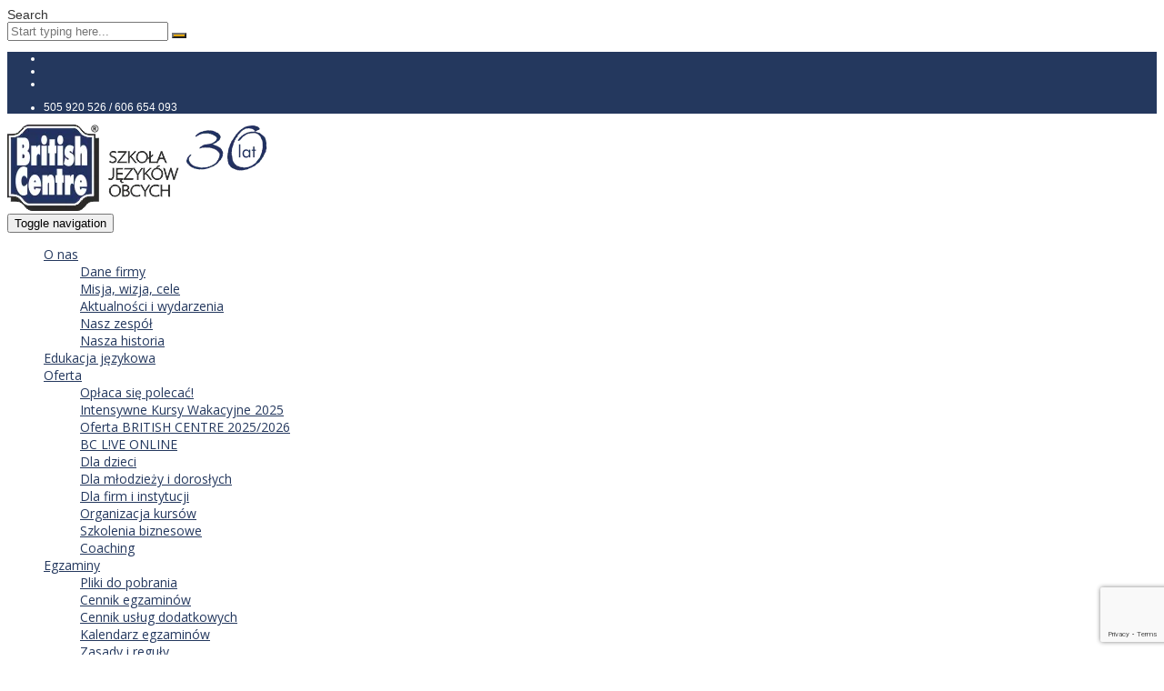

--- FILE ---
content_type: text/html; charset=UTF-8
request_url: https://british-centre.pl/aktualizacja-hot-sale-na-ostatnie-miejsca-w-wakacyjnych-grupach-sierpniowych/
body_size: 24340
content:
<!DOCTYPE html>
<html lang="pl-PL" class="no-js">
<head>
<!-- Google Tag Manager -->
<script>(function(w,d,s,l,i){w[l]=w[l]||[];w[l].push({'gtm.start':
new Date().getTime(),event:'gtm.js'});var f=d.getElementsByTagName(s)[0],
j=d.createElement(s),dl=l!='dataLayer'?'&l='+l:'';j.async=true;j.src=
'https://www.googletagmanager.com/gtm.js?id='+i+dl;f.parentNode.insertBefore(j,f);
})(window,document,'script','dataLayer','GTM-WSM9BCQH');</script>
<!-- End Google Tag Manager -->
</script>
<meta charset="UTF-8">
<meta name="viewport" content="width=device-width, initial-scale=1, maximum-scale=1">
<link rel="profile" href="https://gmpg.org/xfn/11">
<link rel="pingback" href="https://british-centre.pl/xmlrpc.php">
<meta name='robots' content='index, follow, max-image-preview:large, max-snippet:-1, max-video-preview:-1' />
<style>img:is([sizes="auto" i], [sizes^="auto," i]) { contain-intrinsic-size: 3000px 1500px }</style>
<!-- Pixel Cat Facebook Pixel Code -->
<script>
!function(f,b,e,v,n,t,s){if(f.fbq)return;n=f.fbq=function(){n.callMethod?
n.callMethod.apply(n,arguments):n.queue.push(arguments)};if(!f._fbq)f._fbq=n;
n.push=n;n.loaded=!0;n.version='2.0';n.queue=[];t=b.createElement(e);t.async=!0;
t.src=v;s=b.getElementsByTagName(e)[0];s.parentNode.insertBefore(t,s)}(window,
document,'script','https://connect.facebook.net/en_US/fbevents.js' );
fbq( 'init', '2139110719815883' );	</script>
<!-- DO NOT MODIFY -->
<!-- End Facebook Pixel Code -->
<!-- This site is optimized with the Yoast SEO plugin v26.6 - https://yoast.com/wordpress/plugins/seo/ -->
<title>Aktualizacja - Hot Sale na ostatnie miejsca w wakacyjnych grupach sierpniowych! - BRITISH CENTRE Szkoła języków obcych</title>
<meta name="description" content="Promocja!" />
<link rel="canonical" href="https://british-centre.pl/aktualizacja-hot-sale-na-ostatnie-miejsca-w-wakacyjnych-grupach-sierpniowych/" />
<meta property="og:locale" content="pl_PL" />
<meta property="og:type" content="article" />
<meta property="og:title" content="Aktualizacja - Hot Sale na ostatnie miejsca w wakacyjnych grupach sierpniowych! - BRITISH CENTRE Szkoła języków obcych" />
<meta property="og:description" content="Promocja!" />
<meta property="og:url" content="https://british-centre.pl/aktualizacja-hot-sale-na-ostatnie-miejsca-w-wakacyjnych-grupach-sierpniowych/" />
<meta property="og:site_name" content="BRITISH CENTRE Szkoła języków obcych" />
<meta property="article:publisher" content="https://www.facebook.com/szkola.british.centre/" />
<meta property="article:published_time" content="2023-08-01T10:09:54+00:00" />
<meta property="article:modified_time" content="2023-08-01T20:13:10+00:00" />
<meta property="og:image" content="https://british-centre.pl/wp-content/uploads/2023/07/hot-sale.jpg" />
<meta property="og:image:width" content="1080" />
<meta property="og:image:height" content="553" />
<meta property="og:image:type" content="image/jpeg" />
<meta name="author" content="Administrator" />
<meta name="twitter:card" content="summary_large_image" />
<meta name="twitter:label1" content="Napisane przez" />
<meta name="twitter:data1" content="Administrator" />
<meta name="twitter:label2" content="Szacowany czas czytania" />
<meta name="twitter:data2" content="2 minuty" />
<script type="application/ld+json" class="yoast-schema-graph">{"@context":"https://schema.org","@graph":[{"@type":"WebPage","@id":"https://british-centre.pl/aktualizacja-hot-sale-na-ostatnie-miejsca-w-wakacyjnych-grupach-sierpniowych/","url":"https://british-centre.pl/aktualizacja-hot-sale-na-ostatnie-miejsca-w-wakacyjnych-grupach-sierpniowych/","name":"Aktualizacja - Hot Sale na ostatnie miejsca w wakacyjnych grupach sierpniowych! - BRITISH CENTRE Szkoła języków obcych","isPartOf":{"@id":"https://british-centre.pl/#website"},"primaryImageOfPage":{"@id":"https://british-centre.pl/aktualizacja-hot-sale-na-ostatnie-miejsca-w-wakacyjnych-grupach-sierpniowych/#primaryimage"},"image":{"@id":"https://british-centre.pl/aktualizacja-hot-sale-na-ostatnie-miejsca-w-wakacyjnych-grupach-sierpniowych/#primaryimage"},"thumbnailUrl":"https://british-centre.pl/wp-content/uploads/2023/07/hot-sale.jpg","datePublished":"2023-08-01T10:09:54+00:00","dateModified":"2023-08-01T20:13:10+00:00","author":{"@id":"https://british-centre.pl/#/schema/person/0c477c37b8c2f6b0514d6a8d2320381a"},"description":"Promocja!","breadcrumb":{"@id":"https://british-centre.pl/aktualizacja-hot-sale-na-ostatnie-miejsca-w-wakacyjnych-grupach-sierpniowych/#breadcrumb"},"inLanguage":"pl-PL","potentialAction":[{"@type":"ReadAction","target":["https://british-centre.pl/aktualizacja-hot-sale-na-ostatnie-miejsca-w-wakacyjnych-grupach-sierpniowych/"]}]},{"@type":"ImageObject","inLanguage":"pl-PL","@id":"https://british-centre.pl/aktualizacja-hot-sale-na-ostatnie-miejsca-w-wakacyjnych-grupach-sierpniowych/#primaryimage","url":"https://british-centre.pl/wp-content/uploads/2023/07/hot-sale.jpg","contentUrl":"https://british-centre.pl/wp-content/uploads/2023/07/hot-sale.jpg","width":1080,"height":553},{"@type":"BreadcrumbList","@id":"https://british-centre.pl/aktualizacja-hot-sale-na-ostatnie-miejsca-w-wakacyjnych-grupach-sierpniowych/#breadcrumb","itemListElement":[{"@type":"ListItem","position":1,"name":"Strona główna","item":"https://british-centre.pl/"},{"@type":"ListItem","position":2,"name":"Aktualności i wydarzenia","item":"https://british-centre.pl/newsevents/"},{"@type":"ListItem","position":3,"name":"Aktualizacja &#8211; Hot Sale na ostatnie miejsca w wakacyjnych grupach sierpniowych!"}]},{"@type":"WebSite","@id":"https://british-centre.pl/#website","url":"https://british-centre.pl/","name":"BRITISH CENTRE Szkoła języków obcych","description":"Szkoła Języków Obcych. Misją BRITISH CENTRE jest zapewnienie słuchaczom możliwości rozwijania umiejętności komunikacji językowej zgodnie z polityką językową Unii Europejskiej.","potentialAction":[{"@type":"SearchAction","target":{"@type":"EntryPoint","urlTemplate":"https://british-centre.pl/?s={search_term_string}"},"query-input":{"@type":"PropertyValueSpecification","valueRequired":true,"valueName":"search_term_string"}}],"inLanguage":"pl-PL"},{"@type":"Person","@id":"https://british-centre.pl/#/schema/person/0c477c37b8c2f6b0514d6a8d2320381a","name":"Administrator","image":{"@type":"ImageObject","inLanguage":"pl-PL","@id":"https://british-centre.pl/#/schema/person/image/","url":"https://secure.gravatar.com/avatar/7b69f29dbb71e3386b9518b45cbef7030d432ac3537133945eb7b0571934771b?s=96&d=mm&r=g","contentUrl":"https://secure.gravatar.com/avatar/7b69f29dbb71e3386b9518b45cbef7030d432ac3537133945eb7b0571934771b?s=96&d=mm&r=g","caption":"Administrator"}}]}</script>
<!-- / Yoast SEO plugin. -->
<link rel='dns-prefetch' href='//ajax.googleapis.com' />
<link rel='dns-prefetch' href='//fonts.googleapis.com' />
<link rel="alternate" type="application/rss+xml" title="BRITISH CENTRE Szkoła języków obcych &raquo; Kanał z wpisami" href="https://british-centre.pl/feed/" />
<link rel="alternate" type="application/rss+xml" title="BRITISH CENTRE Szkoła języków obcych &raquo; Kanał z komentarzami" href="https://british-centre.pl/comments/feed/" />
<link rel="alternate" type="application/rss+xml" title="BRITISH CENTRE Szkoła języków obcych &raquo; Aktualizacja &#8211; Hot Sale na ostatnie miejsca w wakacyjnych grupach sierpniowych! Kanał z komentarzami" href="https://british-centre.pl/aktualizacja-hot-sale-na-ostatnie-miejsca-w-wakacyjnych-grupach-sierpniowych/feed/" />
<!-- <link rel='stylesheet' id='wp-block-library-css' href='https://british-centre.pl/wp-includes/css/dist/block-library/style.min.css?ver=6.8.3' type='text/css' media='all' /> -->
<link rel="stylesheet" type="text/css" href="//british-centre.pl/wp-content/cache/wpfc-minified/fsqjk2rw/fxydk.css" media="all"/>
<style id='classic-theme-styles-inline-css' type='text/css'>
/*! This file is auto-generated */
.wp-block-button__link{color:#fff;background-color:#32373c;border-radius:9999px;box-shadow:none;text-decoration:none;padding:calc(.667em + 2px) calc(1.333em + 2px);font-size:1.125em}.wp-block-file__button{background:#32373c;color:#fff;text-decoration:none}
</style>
<style id='global-styles-inline-css' type='text/css'>
:root{--wp--preset--aspect-ratio--square: 1;--wp--preset--aspect-ratio--4-3: 4/3;--wp--preset--aspect-ratio--3-4: 3/4;--wp--preset--aspect-ratio--3-2: 3/2;--wp--preset--aspect-ratio--2-3: 2/3;--wp--preset--aspect-ratio--16-9: 16/9;--wp--preset--aspect-ratio--9-16: 9/16;--wp--preset--color--black: #000000;--wp--preset--color--cyan-bluish-gray: #abb8c3;--wp--preset--color--white: #ffffff;--wp--preset--color--pale-pink: #f78da7;--wp--preset--color--vivid-red: #cf2e2e;--wp--preset--color--luminous-vivid-orange: #ff6900;--wp--preset--color--luminous-vivid-amber: #fcb900;--wp--preset--color--light-green-cyan: #7bdcb5;--wp--preset--color--vivid-green-cyan: #00d084;--wp--preset--color--pale-cyan-blue: #8ed1fc;--wp--preset--color--vivid-cyan-blue: #0693e3;--wp--preset--color--vivid-purple: #9b51e0;--wp--preset--gradient--vivid-cyan-blue-to-vivid-purple: linear-gradient(135deg,rgba(6,147,227,1) 0%,rgb(155,81,224) 100%);--wp--preset--gradient--light-green-cyan-to-vivid-green-cyan: linear-gradient(135deg,rgb(122,220,180) 0%,rgb(0,208,130) 100%);--wp--preset--gradient--luminous-vivid-amber-to-luminous-vivid-orange: linear-gradient(135deg,rgba(252,185,0,1) 0%,rgba(255,105,0,1) 100%);--wp--preset--gradient--luminous-vivid-orange-to-vivid-red: linear-gradient(135deg,rgba(255,105,0,1) 0%,rgb(207,46,46) 100%);--wp--preset--gradient--very-light-gray-to-cyan-bluish-gray: linear-gradient(135deg,rgb(238,238,238) 0%,rgb(169,184,195) 100%);--wp--preset--gradient--cool-to-warm-spectrum: linear-gradient(135deg,rgb(74,234,220) 0%,rgb(151,120,209) 20%,rgb(207,42,186) 40%,rgb(238,44,130) 60%,rgb(251,105,98) 80%,rgb(254,248,76) 100%);--wp--preset--gradient--blush-light-purple: linear-gradient(135deg,rgb(255,206,236) 0%,rgb(152,150,240) 100%);--wp--preset--gradient--blush-bordeaux: linear-gradient(135deg,rgb(254,205,165) 0%,rgb(254,45,45) 50%,rgb(107,0,62) 100%);--wp--preset--gradient--luminous-dusk: linear-gradient(135deg,rgb(255,203,112) 0%,rgb(199,81,192) 50%,rgb(65,88,208) 100%);--wp--preset--gradient--pale-ocean: linear-gradient(135deg,rgb(255,245,203) 0%,rgb(182,227,212) 50%,rgb(51,167,181) 100%);--wp--preset--gradient--electric-grass: linear-gradient(135deg,rgb(202,248,128) 0%,rgb(113,206,126) 100%);--wp--preset--gradient--midnight: linear-gradient(135deg,rgb(2,3,129) 0%,rgb(40,116,252) 100%);--wp--preset--font-size--small: 13px;--wp--preset--font-size--medium: 20px;--wp--preset--font-size--large: 36px;--wp--preset--font-size--x-large: 42px;--wp--preset--spacing--20: 0.44rem;--wp--preset--spacing--30: 0.67rem;--wp--preset--spacing--40: 1rem;--wp--preset--spacing--50: 1.5rem;--wp--preset--spacing--60: 2.25rem;--wp--preset--spacing--70: 3.38rem;--wp--preset--spacing--80: 5.06rem;--wp--preset--shadow--natural: 6px 6px 9px rgba(0, 0, 0, 0.2);--wp--preset--shadow--deep: 12px 12px 50px rgba(0, 0, 0, 0.4);--wp--preset--shadow--sharp: 6px 6px 0px rgba(0, 0, 0, 0.2);--wp--preset--shadow--outlined: 6px 6px 0px -3px rgba(255, 255, 255, 1), 6px 6px rgba(0, 0, 0, 1);--wp--preset--shadow--crisp: 6px 6px 0px rgba(0, 0, 0, 1);}:where(.is-layout-flex){gap: 0.5em;}:where(.is-layout-grid){gap: 0.5em;}body .is-layout-flex{display: flex;}.is-layout-flex{flex-wrap: wrap;align-items: center;}.is-layout-flex > :is(*, div){margin: 0;}body .is-layout-grid{display: grid;}.is-layout-grid > :is(*, div){margin: 0;}:where(.wp-block-columns.is-layout-flex){gap: 2em;}:where(.wp-block-columns.is-layout-grid){gap: 2em;}:where(.wp-block-post-template.is-layout-flex){gap: 1.25em;}:where(.wp-block-post-template.is-layout-grid){gap: 1.25em;}.has-black-color{color: var(--wp--preset--color--black) !important;}.has-cyan-bluish-gray-color{color: var(--wp--preset--color--cyan-bluish-gray) !important;}.has-white-color{color: var(--wp--preset--color--white) !important;}.has-pale-pink-color{color: var(--wp--preset--color--pale-pink) !important;}.has-vivid-red-color{color: var(--wp--preset--color--vivid-red) !important;}.has-luminous-vivid-orange-color{color: var(--wp--preset--color--luminous-vivid-orange) !important;}.has-luminous-vivid-amber-color{color: var(--wp--preset--color--luminous-vivid-amber) !important;}.has-light-green-cyan-color{color: var(--wp--preset--color--light-green-cyan) !important;}.has-vivid-green-cyan-color{color: var(--wp--preset--color--vivid-green-cyan) !important;}.has-pale-cyan-blue-color{color: var(--wp--preset--color--pale-cyan-blue) !important;}.has-vivid-cyan-blue-color{color: var(--wp--preset--color--vivid-cyan-blue) !important;}.has-vivid-purple-color{color: var(--wp--preset--color--vivid-purple) !important;}.has-black-background-color{background-color: var(--wp--preset--color--black) !important;}.has-cyan-bluish-gray-background-color{background-color: var(--wp--preset--color--cyan-bluish-gray) !important;}.has-white-background-color{background-color: var(--wp--preset--color--white) !important;}.has-pale-pink-background-color{background-color: var(--wp--preset--color--pale-pink) !important;}.has-vivid-red-background-color{background-color: var(--wp--preset--color--vivid-red) !important;}.has-luminous-vivid-orange-background-color{background-color: var(--wp--preset--color--luminous-vivid-orange) !important;}.has-luminous-vivid-amber-background-color{background-color: var(--wp--preset--color--luminous-vivid-amber) !important;}.has-light-green-cyan-background-color{background-color: var(--wp--preset--color--light-green-cyan) !important;}.has-vivid-green-cyan-background-color{background-color: var(--wp--preset--color--vivid-green-cyan) !important;}.has-pale-cyan-blue-background-color{background-color: var(--wp--preset--color--pale-cyan-blue) !important;}.has-vivid-cyan-blue-background-color{background-color: var(--wp--preset--color--vivid-cyan-blue) !important;}.has-vivid-purple-background-color{background-color: var(--wp--preset--color--vivid-purple) !important;}.has-black-border-color{border-color: var(--wp--preset--color--black) !important;}.has-cyan-bluish-gray-border-color{border-color: var(--wp--preset--color--cyan-bluish-gray) !important;}.has-white-border-color{border-color: var(--wp--preset--color--white) !important;}.has-pale-pink-border-color{border-color: var(--wp--preset--color--pale-pink) !important;}.has-vivid-red-border-color{border-color: var(--wp--preset--color--vivid-red) !important;}.has-luminous-vivid-orange-border-color{border-color: var(--wp--preset--color--luminous-vivid-orange) !important;}.has-luminous-vivid-amber-border-color{border-color: var(--wp--preset--color--luminous-vivid-amber) !important;}.has-light-green-cyan-border-color{border-color: var(--wp--preset--color--light-green-cyan) !important;}.has-vivid-green-cyan-border-color{border-color: var(--wp--preset--color--vivid-green-cyan) !important;}.has-pale-cyan-blue-border-color{border-color: var(--wp--preset--color--pale-cyan-blue) !important;}.has-vivid-cyan-blue-border-color{border-color: var(--wp--preset--color--vivid-cyan-blue) !important;}.has-vivid-purple-border-color{border-color: var(--wp--preset--color--vivid-purple) !important;}.has-vivid-cyan-blue-to-vivid-purple-gradient-background{background: var(--wp--preset--gradient--vivid-cyan-blue-to-vivid-purple) !important;}.has-light-green-cyan-to-vivid-green-cyan-gradient-background{background: var(--wp--preset--gradient--light-green-cyan-to-vivid-green-cyan) !important;}.has-luminous-vivid-amber-to-luminous-vivid-orange-gradient-background{background: var(--wp--preset--gradient--luminous-vivid-amber-to-luminous-vivid-orange) !important;}.has-luminous-vivid-orange-to-vivid-red-gradient-background{background: var(--wp--preset--gradient--luminous-vivid-orange-to-vivid-red) !important;}.has-very-light-gray-to-cyan-bluish-gray-gradient-background{background: var(--wp--preset--gradient--very-light-gray-to-cyan-bluish-gray) !important;}.has-cool-to-warm-spectrum-gradient-background{background: var(--wp--preset--gradient--cool-to-warm-spectrum) !important;}.has-blush-light-purple-gradient-background{background: var(--wp--preset--gradient--blush-light-purple) !important;}.has-blush-bordeaux-gradient-background{background: var(--wp--preset--gradient--blush-bordeaux) !important;}.has-luminous-dusk-gradient-background{background: var(--wp--preset--gradient--luminous-dusk) !important;}.has-pale-ocean-gradient-background{background: var(--wp--preset--gradient--pale-ocean) !important;}.has-electric-grass-gradient-background{background: var(--wp--preset--gradient--electric-grass) !important;}.has-midnight-gradient-background{background: var(--wp--preset--gradient--midnight) !important;}.has-small-font-size{font-size: var(--wp--preset--font-size--small) !important;}.has-medium-font-size{font-size: var(--wp--preset--font-size--medium) !important;}.has-large-font-size{font-size: var(--wp--preset--font-size--large) !important;}.has-x-large-font-size{font-size: var(--wp--preset--font-size--x-large) !important;}
:where(.wp-block-post-template.is-layout-flex){gap: 1.25em;}:where(.wp-block-post-template.is-layout-grid){gap: 1.25em;}
:where(.wp-block-columns.is-layout-flex){gap: 2em;}:where(.wp-block-columns.is-layout-grid){gap: 2em;}
:root :where(.wp-block-pullquote){font-size: 1.5em;line-height: 1.6;}
</style>
<!-- <link rel='stylesheet' id='contact-form-7-css' href='https://british-centre.pl/wp-content/plugins/contact-form-7/includes/css/styles.css?ver=6.1' type='text/css' media='all' /> -->
<link rel="stylesheet" type="text/css" href="//british-centre.pl/wp-content/cache/wpfc-minified/fcz9d770/fxydk.css" media="all"/>
<link rel='stylesheet' id='jquery-ui-theme-css' href='https://ajax.googleapis.com/ajax/libs/jqueryui/1.11.4/themes/smoothness/jquery-ui.min.css?ver=1.11.4' type='text/css' media='all' />
<!-- <link rel='stylesheet' id='jquery-ui-timepicker-css' href='https://british-centre.pl/wp-content/plugins/contact-form-7-datepicker/js/jquery-ui-timepicker/jquery-ui-timepicker-addon.min.css?ver=6.8.3' type='text/css' media='all' /> -->
<!-- <link rel='stylesheet' id='rs-plugin-settings-css' href='https://british-centre.pl/wp-content/plugins/revslider/public/assets/css/rs6.css?ver=6.4.11' type='text/css' media='all' /> -->
<link rel="stylesheet" type="text/css" href="//british-centre.pl/wp-content/cache/wpfc-minified/du2i0qvq/fxydk.css" media="all"/>
<style id='rs-plugin-settings-inline-css' type='text/css'>
.tp-caption a{color:#ff7302;text-shadow:none;-webkit-transition:all 0.2s ease-out;-moz-transition:all 0.2s ease-out;-o-transition:all 0.2s ease-out;-ms-transition:all 0.2s ease-out}.tp-caption a:hover{color:#ffa902}
</style>
<!-- <link rel='stylesheet' id='stm_lazyload_init-css' href='https://british-centre.pl/wp-content/plugins/stm-post-type/theme/assets/lazyload.css?ver=6.8.3' type='text/css' media='all' /> -->
<link rel="stylesheet" type="text/css" href="//british-centre.pl/wp-content/cache/wpfc-minified/8ycw2gm5/fxydk.css" media="all"/>
<style id='woocommerce-inline-inline-css' type='text/css'>
.woocommerce form .form-row .required { visibility: visible; }
</style>
<!-- <link rel='stylesheet' id='ivory-search-styles-css' href='https://british-centre.pl/wp-content/plugins/add-search-to-menu/public/css/ivory-search.min.css?ver=5.5.13' type='text/css' media='all' /> -->
<!-- <link rel='stylesheet' id='stm-gdpr-styles-css' href='https://british-centre.pl/wp-content/plugins/stm-gdpr-compliance/assets/css/styles.css?ver=6.8.3' type='text/css' media='all' /> -->
<!-- <link rel='stylesheet' id='brands-styles-css' href='https://british-centre.pl/wp-content/plugins/woocommerce/assets/css/brands.css?ver=9.9.6' type='text/css' media='all' /> -->
<!-- <link rel='stylesheet' id='linear-css' href='https://british-centre.pl/wp-content/themes/masterstudy/assets/linearicons/linear.css?ver=4.5.4' type='text/css' media='all' /> -->
<!-- <link rel='stylesheet' id='masterstudy-bootstrap-css' href='https://british-centre.pl/wp-content/themes/masterstudy/assets/vendors/bootstrap.min.css?ver=4.5.4' type='text/css' media='all' /> -->
<!-- <link rel='stylesheet' id='masterstudy-bootstrap-custom-css' href='https://british-centre.pl/wp-content/themes/masterstudy/assets/css/ms-bootstrap-custom.css?ver=4.5.4' type='text/css' media='all' /> -->
<!-- <link rel='stylesheet' id='font-awesome-min-css' href='https://british-centre.pl/wp-content/themes/masterstudy/assets/css/font-awesome.min.css?ver=4.5.4' type='text/css' media='all' /> -->
<!-- <link rel='stylesheet' id='font-icomoon-css' href='https://british-centre.pl/wp-content/themes/masterstudy/assets/css/icomoon.fonts.css?ver=4.5.4' type='text/css' media='all' /> -->
<!-- <link rel='stylesheet' id='font-icomoon-rtl-css' href='https://british-centre.pl/wp-content/themes/masterstudy/assets/css/rtl_demo/style.css?ver=4.5.4' type='text/css' media='all' /> -->
<!-- <link rel='stylesheet' id='select2-css' href='https://british-centre.pl/wp-content/plugins/woocommerce/assets/css/select2.css?ver=9.9.6' type='text/css' media='all' /> -->
<!-- <link rel='stylesheet' id='fancybox-css' href='https://british-centre.pl/wp-content/themes/masterstudy/assets/vendors/jquery.fancybox.min.css?ver=4.5.4' type='text/css' media='all' /> -->
<!-- <link rel='stylesheet' id='animate-css' href='https://british-centre.pl/wp-content/themes/masterstudy/assets/css/animate.css?ver=4.5.4' type='text/css' media='all' /> -->
<!-- <link rel='stylesheet' id='stm_theme_styles-css' href='https://british-centre.pl/wp-content/themes/masterstudy/assets/css/styles.css?ver=4.5.4' type='text/css' media='all' /> -->
<!-- <link rel='stylesheet' id='stm-stm_layout_styles-default-css' href='https://british-centre.pl/wp-content/themes/masterstudy/assets/css/vc_modules/stm_layout_styles/default.css?ver=4.5.4' type='text/css' media='all' /> -->
<!-- <link rel='stylesheet' id='stm_theme_styles_animation-css' href='https://british-centre.pl/wp-content/themes/masterstudy/assets/css/animation.css?ver=4.5.4' type='text/css' media='all' /> -->
<!-- <link rel='stylesheet' id='stm-headers-header_default-css' href='https://british-centre.pl/wp-content/themes/masterstudy/assets/css/vc_modules/headers/header_default.css?ver=4.5.4' type='text/css' media='all' /> -->
<!-- <link rel='stylesheet' id='stm-headers_transparent-header_default_transparent-css' href='https://british-centre.pl/wp-content/themes/masterstudy/assets/css/vc_modules/headers_transparent/header_default_transparent.css?ver=4.5.4' type='text/css' media='all' /> -->
<!-- <link rel='stylesheet' id='stm_theme_style-css' href='https://british-centre.pl/wp-content/themes/masterstudy/style.css?ver=4.5.4' type='text/css' media='all' /> -->
<link rel="stylesheet" type="text/css" href="//british-centre.pl/wp-content/cache/wpfc-minified/8xw6bem8/ikb4.css" media="all"/>
<style id='stm_theme_style-inline-css' type='text/css'>
@media (max-width: 1025px) {
#header .header_top .stm_header_top_toggler {
display: none !important;
}
}
@media (max-width: 1025px) {
#header .mobile_search_courses {
display: none !important;
}
}
</style>
<!-- <link rel='stylesheet' id='stm_theme_custom_styles-css' href='https://british-centre.pl/wp-content/uploads/stm_lms_styles/custom_styles.css?ver=4.5.4' type='text/css' media='all' /> -->
<!-- <link rel='stylesheet' id='language_center-css' href='https://british-centre.pl/wp-content/themes/masterstudy/assets/layout_icons/language_center/style.css?ver=4.5.4' type='text/css' media='all' /> -->
<!-- <link rel='stylesheet' id='stm-hfe-style_1-css' href='https://british-centre.pl/wp-content/themes/masterstudy/assets/css/vc_modules/hfe/style_1.css?ver=4.5.4' type='text/css' media='all' /> -->
<link rel="stylesheet" type="text/css" href="//british-centre.pl/wp-content/cache/wpfc-minified/epdp4kto/e55cu.css" media="all"/>
<link rel='stylesheet' id='redux-google-fonts-stm_option-css' href='https://fonts.googleapis.com/css?family=Montserrat%3A100%2C200%2C300%2C400%2C500%2C600%2C700%2C800%2C900%2C100italic%2C200italic%2C300italic%2C400italic%2C500italic%2C600italic%2C700italic%2C800italic%2C900italic%7COpen+Sans%3A300%2C400%2C600%2C700%2C800%2C300italic%2C400italic%2C600italic%2C700italic%2C800italic&#038;subset=latin%2Clatin-ext&#038;ver=1726142886' type='text/css' media='all' />
<!-- <link rel='stylesheet' id='wpgdprc-front-css-css' href='https://british-centre.pl/wp-content/plugins/wp-gdpr-compliance/Assets/css/front.css?ver=1706556879' type='text/css' media='all' /> -->
<link rel="stylesheet" type="text/css" href="//british-centre.pl/wp-content/cache/wpfc-minified/llmreke1/fxydk.css" media="all"/>
<style id='wpgdprc-front-css-inline-css' type='text/css'>
:root{--wp-gdpr--bar--background-color: #ff8000;--wp-gdpr--bar--color: #ffffff;--wp-gdpr--button--background-color: #ffffff;--wp-gdpr--button--background-color--darken: #d8d8d8;--wp-gdpr--button--color: #ff8000;}
</style>
<script src='//british-centre.pl/wp-content/cache/wpfc-minified/kdh3aadv/4bdv1.js' type="text/javascript"></script>
<!-- <script type="text/javascript" src="https://british-centre.pl/wp-includes/js/jquery/jquery.min.js?ver=3.7.1" id="jquery-core-js"></script> -->
<!-- <script type="text/javascript" src="https://british-centre.pl/wp-includes/js/jquery/jquery-migrate.min.js?ver=3.4.1" id="jquery-migrate-js"></script> -->
<!-- <script type="text/javascript" src="https://british-centre.pl/wp-content/plugins/stm-post-type/theme/assets/lazysizes.min.js?ver=6.8.3" id="lazysizes.js-js"></script> -->
<!-- <script type="text/javascript" src="https://british-centre.pl/wp-content/plugins/stm-post-type/theme/assets/stm_lms_lazyload.js?ver=6.8.3" id="stm_lms_lazysizes-js"></script> -->
<!-- <script type="text/javascript" src="https://british-centre.pl/wp-content/plugins/woocommerce/assets/js/jquery-blockui/jquery.blockUI.min.js?ver=2.7.0-wc.9.9.6" id="jquery-blockui-js" data-wp-strategy="defer"></script> -->
<script type="text/javascript" id="wc-add-to-cart-js-extra">
/* <![CDATA[ */
var wc_add_to_cart_params = {"ajax_url":"\/wp-admin\/admin-ajax.php","wc_ajax_url":"\/?wc-ajax=%%endpoint%%","i18n_view_cart":"Zobacz koszyk","cart_url":"https:\/\/british-centre.pl\/?page_id=5","is_cart":"","cart_redirect_after_add":"no"};
/* ]]> */
</script>
<script src='//british-centre.pl/wp-content/cache/wpfc-minified/78pngqft/8bx0w.js' type="text/javascript"></script>
<!-- <script type="text/javascript" src="https://british-centre.pl/wp-content/plugins/woocommerce/assets/js/frontend/add-to-cart.min.js?ver=9.9.6" id="wc-add-to-cart-js" data-wp-strategy="defer"></script> -->
<!-- <script type="text/javascript" src="https://british-centre.pl/wp-content/plugins/woocommerce/assets/js/js-cookie/js.cookie.min.js?ver=2.1.4-wc.9.9.6" id="js-cookie-js" defer="defer" data-wp-strategy="defer"></script> -->
<script type="text/javascript" id="woocommerce-js-extra">
/* <![CDATA[ */
var woocommerce_params = {"ajax_url":"\/wp-admin\/admin-ajax.php","wc_ajax_url":"\/?wc-ajax=%%endpoint%%","i18n_password_show":"Poka\u017c has\u0142o","i18n_password_hide":"Ukryj has\u0142o"};
/* ]]> */
</script>
<script src='//british-centre.pl/wp-content/cache/wpfc-minified/m0xgwkuc/8bx0w.js' type="text/javascript"></script>
<!-- <script type="text/javascript" src="https://british-centre.pl/wp-content/plugins/woocommerce/assets/js/frontend/woocommerce.min.js?ver=9.9.6" id="woocommerce-js" defer="defer" data-wp-strategy="defer"></script> -->
<!-- <script type="text/javascript" src="https://british-centre.pl/wp-content/plugins/js_composer/assets/js/vendors/woocommerce-add-to-cart.js?ver=6.6.0" id="vc_woocommerce-add-to-cart-js-js"></script> -->
<script type="text/javascript" id="wpgdprc-front-js-js-extra">
/* <![CDATA[ */
var wpgdprcFront = {"ajaxUrl":"https:\/\/british-centre.pl\/wp-admin\/admin-ajax.php","ajaxNonce":"1c34fc8431","ajaxArg":"security","pluginPrefix":"wpgdprc","blogId":"1","isMultiSite":"","locale":"pl_PL","showSignUpModal":"","showFormModal":"","cookieName":"wpgdprc-consent-3","consentVersion":"3","path":"\/","prefix":"wpgdprc","consents":[{"ID":1,"required":false,"placement":"body","content":"<script type=\"text\/javascript\"> <\/script>"}]};
/* ]]> */
</script>
<script src='//british-centre.pl/wp-content/cache/wpfc-minified/dq47jrvd/fxydk.js' type="text/javascript"></script>
<!-- <script type="text/javascript" src="https://british-centre.pl/wp-content/plugins/wp-gdpr-compliance/Assets/js/front.min.js?ver=1706556879" id="wpgdprc-front-js-js"></script> -->
<link rel="https://api.w.org/" href="https://british-centre.pl/wp-json/" /><link rel="alternate" title="JSON" type="application/json" href="https://british-centre.pl/wp-json/wp/v2/posts/74751" /><link rel="EditURI" type="application/rsd+xml" title="RSD" href="https://british-centre.pl/xmlrpc.php?rsd" />
<meta name="generator" content="WordPress 6.8.3" />
<meta name="generator" content="WooCommerce 9.9.6" />
<link rel='shortlink' href='https://british-centre.pl/?p=74751' />
<link rel="alternate" title="oEmbed (JSON)" type="application/json+oembed" href="https://british-centre.pl/wp-json/oembed/1.0/embed?url=https%3A%2F%2Fbritish-centre.pl%2Faktualizacja-hot-sale-na-ostatnie-miejsca-w-wakacyjnych-grupach-sierpniowych%2F" />
<link rel="alternate" title="oEmbed (XML)" type="text/xml+oembed" href="https://british-centre.pl/wp-json/oembed/1.0/embed?url=https%3A%2F%2Fbritish-centre.pl%2Faktualizacja-hot-sale-na-ostatnie-miejsca-w-wakacyjnych-grupach-sierpniowych%2F&#038;format=xml" />
<!-- Google Tag Manager -->
<script>(function(w,d,s,l,i){w[l]=w[l]||[];w[l].push({'gtm.start':
new Date().getTime(),event:'gtm.js'});var f=d.getElementsByTagName(s)[0],
j=d.createElement(s),dl=l!='dataLayer'?'&l='+l:'';j.async=true;j.src=
'https://www.googletagmanager.com/gtm.js?id='+i+dl;f.parentNode.insertBefore(j,f);
})(window,document,'script','dataLayer','GTM-W9LRZJ8');</script>
<!-- End Google Tag Manager -->	<script>
var ajaxurl = 'https://british-centre.pl/wp-admin/admin-ajax.php';
var stm_install_plugin = 'c59c521563';
var stm_buddypress_groups = '73c1eec254';
var stm_ajax_add_review = '9115f827e7';
</script>
<link rel="shortcut icon" type="image/x-icon" href="https://british-centre.pl/wp-content/uploads/2015/12/favicon.ico" />
<noscript><style>.woocommerce-product-gallery{ opacity: 1 !important; }</style></noscript>
<meta name="generator" content="Powered by WPBakery Page Builder - drag and drop page builder for WordPress."/>
<meta name="generator" content="Powered by Slider Revolution 6.4.11 - responsive, Mobile-Friendly Slider Plugin for WordPress with comfortable drag and drop interface." />
<link rel="icon" href="https://british-centre.pl/wp-content/uploads/2017/03/cropped-Logo-British-Centre-tlo-32x32.png" sizes="32x32" />
<link rel="icon" href="https://british-centre.pl/wp-content/uploads/2017/03/cropped-Logo-British-Centre-tlo-192x192.png" sizes="192x192" />
<link rel="apple-touch-icon" href="https://british-centre.pl/wp-content/uploads/2017/03/cropped-Logo-British-Centre-tlo-180x180.png" />
<meta name="msapplication-TileImage" content="https://british-centre.pl/wp-content/uploads/2017/03/cropped-Logo-British-Centre-tlo-270x270.png" />
<script type="text/javascript">function setREVStartSize(e){
//window.requestAnimationFrame(function() {				 
window.RSIW = window.RSIW===undefined ? window.innerWidth : window.RSIW;	
window.RSIH = window.RSIH===undefined ? window.innerHeight : window.RSIH;	
try {								
var pw = document.getElementById(e.c).parentNode.offsetWidth,
newh;
pw = pw===0 || isNaN(pw) ? window.RSIW : pw;
e.tabw = e.tabw===undefined ? 0 : parseInt(e.tabw);
e.thumbw = e.thumbw===undefined ? 0 : parseInt(e.thumbw);
e.tabh = e.tabh===undefined ? 0 : parseInt(e.tabh);
e.thumbh = e.thumbh===undefined ? 0 : parseInt(e.thumbh);
e.tabhide = e.tabhide===undefined ? 0 : parseInt(e.tabhide);
e.thumbhide = e.thumbhide===undefined ? 0 : parseInt(e.thumbhide);
e.mh = e.mh===undefined || e.mh=="" || e.mh==="auto" ? 0 : parseInt(e.mh,0);		
if(e.layout==="fullscreen" || e.l==="fullscreen") 						
newh = Math.max(e.mh,window.RSIH);					
else{					
e.gw = Array.isArray(e.gw) ? e.gw : [e.gw];
for (var i in e.rl) if (e.gw[i]===undefined || e.gw[i]===0) e.gw[i] = e.gw[i-1];					
e.gh = e.el===undefined || e.el==="" || (Array.isArray(e.el) && e.el.length==0)? e.gh : e.el;
e.gh = Array.isArray(e.gh) ? e.gh : [e.gh];
for (var i in e.rl) if (e.gh[i]===undefined || e.gh[i]===0) e.gh[i] = e.gh[i-1];
var nl = new Array(e.rl.length),
ix = 0,						
sl;					
e.tabw = e.tabhide>=pw ? 0 : e.tabw;
e.thumbw = e.thumbhide>=pw ? 0 : e.thumbw;
e.tabh = e.tabhide>=pw ? 0 : e.tabh;
e.thumbh = e.thumbhide>=pw ? 0 : e.thumbh;					
for (var i in e.rl) nl[i] = e.rl[i]<window.RSIW ? 0 : e.rl[i];
sl = nl[0];									
for (var i in nl) if (sl>nl[i] && nl[i]>0) { sl = nl[i]; ix=i;}															
var m = pw>(e.gw[ix]+e.tabw+e.thumbw) ? 1 : (pw-(e.tabw+e.thumbw)) / (e.gw[ix]);					
newh =  (e.gh[ix] * m) + (e.tabh + e.thumbh);
}				
if(window.rs_init_css===undefined) window.rs_init_css = document.head.appendChild(document.createElement("style"));					
document.getElementById(e.c).height = newh+"px";
window.rs_init_css.innerHTML += "#"+e.c+"_wrapper { height: "+newh+"px }";				
} catch(e){
console.log("Failure at Presize of Slider:" + e)
}					   
//});
};</script>
<style type="text/css" title="dynamic-css" class="options-output">.logo-unit .logo{font-family:Montserrat;color:#fff;font-size:23px;}.header_top_bar, .header_top_bar a, .header_2_top_bar .header_2_top_bar__inner ul.header-menu li a{font-family:Arial, Helvetica, sans-serif;font-weight:normal;font-style:normal;color:#ffffff;font-size:12px;}
body.skin_custom_color .stm_archive_product_inner_grid_content .stm-courses li.product.course-col-list .product-image .onsale, 
body.skin_custom_color .related.products .stm-courses li.product.course-col-list .product-image .onsale,
body.skin_custom_color .stm_archive_product_inner_grid_content .stm-courses li.product .product__inner .woocommerce-LoopProduct-link .onsale, 
body.skin_custom_color .related.products .stm-courses li.product .product__inner .woocommerce-LoopProduct-link .onsale,
body.skin_custom_color .post_list_main_section_wrapper .post_list_meta_unit .sticky_post,
body.skin_custom_color .overflowed_content .wpb_column .icon_box,
body.skin_custom_color .stm_countdown_bg,
body.skin_custom_color #searchform-mobile .search-wrapper .search-submit,
body.skin_custom_color .header-menu-mobile .header-menu > li .arrow.active,
body.skin_custom_color .header-menu-mobile .header-menu > li.opened > a,
body.skin_custom_color mark,
body.skin_custom_color .woocommerce .cart-totals_wrap .shipping-calculator-button:hover,
body.skin_custom_color .detailed_rating .detail_rating_unit tr td.bar .full_bar .bar_filler,
body.skin_custom_color .product_status.new,
body.skin_custom_color .stm_woo_helpbar .woocommerce-product-search input[type="submit"],
body.skin_custom_color .stm_archive_product_inner_unit .stm_archive_product_inner_unit_centered .stm_featured_product_price .price.price_free,
body.skin_custom_color .sidebar-area .widget:after,
body.skin_custom_color .sidebar-area .socials_widget_wrapper .widget_socials li .back a,
body.skin_custom_color .socials_widget_wrapper .widget_socials li .back a,
body.skin_custom_color .widget_categories ul li a:hover:after,
body.skin_custom_color .event_date_info_table .event_btn .btn-default,
body.skin_custom_color .course_table tr td.stm_badge .badge_unit.quiz,
body.skin_custom_color .page-links span:hover,
body.skin_custom_color .page-links span:after,
body.skin_custom_color .page-links > span:after,
body.skin_custom_color .page-links > span,
body.skin_custom_color .stm_post_unit:after,
body.skin_custom_color .blog_layout_grid .post_list_content_unit:after,
body.skin_custom_color ul.page-numbers > li a.page-numbers:after,
body.skin_custom_color ul.page-numbers > li span.page-numbers:after,
body.skin_custom_color ul.page-numbers > li a.page-numbers:hover,
body.skin_custom_color ul.page-numbers > li span.page-numbers:hover,
body.skin_custom_color ul.page-numbers > li a.page-numbers.current:after,
body.skin_custom_color ul.page-numbers > li span.page-numbers.current:after,
body.skin_custom_color ul.page-numbers > li a.page-numbers.current,
body.skin_custom_color ul.page-numbers > li span.page-numbers.current,
body.skin_custom_color .triangled_colored_separator,
body.skin_custom_color .magic_line,
body.skin_custom_color .navbar-toggle .icon-bar,
body.skin_custom_color .navbar-toggle:hover .icon-bar,
body.skin_custom_color #searchform .search-submit,
body.skin_custom_color .header_main_menu_wrapper .header-menu > li > ul.sub-menu:before,
body.skin_custom_color .search-toggler:after,
body.skin_custom_color .modal .popup_title,
body.skin_custom_color .sticky_post,
body.skin_custom_color .btn-carousel-control:after,
.primary_bg_color,
.mbc,
.stm_lms_courses_carousel_wrapper .owl-dots .owl-dot.active,
.stm_lms_courses_carousel__term.active,
body.course_hub .header_default.header_2,
.triangled_colored_separator:before,
.triangled_colored_separator:after,
body.skin_custom_color.udemy .btn-default,
.single_instructor .stm_lms_courses .stm_lms_load_more_courses, 
.single_instructor .stm_lms_courses .stm_lms_load_more_courses:hover,
.stm_lms_course_sticky_panel .stm_lms_course_sticky_panel__button .btn,
.stm_lms_course_sticky_panel .stm_lms_course_sticky_panel__button .btn:hover,
body.skin_custom_color.language_center .btn-default,
.header-login-button.sign-up a,
#header .header_6 .stm_lms_log_in,
body.cooking .stm_lms_courses_carousel__buttons .stm_lms_courses_carousel__button:hover,
body.cooking .stm_theme_wpb_video_wrapper .stm_video_preview:after,
body.cooking .btn.btn-default, 
body.cooking .button, 
body.cooking .form-submit .submit, 
body.cooking .post-password-form input[type=submit],
body.cooking .btn.btn-default:hover, 
body.cooking .button:hover, 
body.cooking .form-submit .submit:hover, 
body.cooking .post-password-form input[type=submit]:hover,
body.cooking div.multiseparator:after,
body.cooking .view_type_switcher a.view_grid.active_grid, 
body.cooking .view_type_switcher a.view_list.active_list, 
body.cooking .view_type_switcher a:hover,
body.cooking.woocommerce .sidebar-area .widget .widget_title:after,
body.cooking.woocommerce .sidebar-area .widget.widget_price_filter .price_slider_wrapper .price_slider .ui-slider-handle,
body.cooking.woocommerce .sidebar-area .widget.widget_price_filter .price_slider_wrapper .price_slider .ui-slider-range,
body.cooking .stm_lms_courses_list_view .stm_lms_courses__grid .stm_lms_courses__single--image>a:after,
body.cooking .testimonials_main_wrapper.simple_carousel_wrapper .btn-carousel-control:hover,
body.cooking .testimonials_main_wrapper.simple_carousel_wrapper .btn-carousel-control:focus,
body.cooking .short_separator,
body.cooking .widget_tag_cloud .tagcloud a:hover,
body.cooking .blog_layout_grid .sticky .post_list_meta_unit,
body.cooking .stm_lms_instructor_courses__single--featured .feature_it,
.stm_archive_product_inner_grid_content .stm-courses li.product .product__inner .button:hover,
body.tech .stm_lms_courses_carousel__buttons .stm_lms_courses_carousel__button:hover,
body.tech .stm_theme_wpb_video_wrapper .stm_video_preview:after,
body.tech .btn.btn-default, 
body.tech .button, 
body.tech .form-submit .submit, 
body.tech .post-password-form input[type=submit],
body.tech .btn.btn-default:hover, 
body.tech .button:hover, 
body.tech .form-submit .submit:hover, 
body.tech .post-password-form input[type=submit]:hover,
body.tech div.multiseparator:after,
body.tech .view_type_switcher a.view_grid.active_grid, 
body.tech .view_type_switcher a.view_list.active_list, 
body.tech .view_type_switcher a:hover,
body.tech.woocommerce .sidebar-area .widget .widget_title:after,
body.tech.woocommerce .sidebar-area .widget.widget_price_filter .price_slider_wrapper .price_slider .ui-slider-handle,
body.tech.woocommerce .sidebar-area .widget.widget_price_filter .price_slider_wrapper .price_slider .ui-slider-range,
body.tech .stm_lms_courses_list_view .stm_lms_courses__grid .stm_lms_courses__single--image>a:after,
body.tech .testimonials_main_wrapper.simple_carousel_wrapper .btn-carousel-control:hover,
body.tech .testimonials_main_wrapper.simple_carousel_wrapper .btn-carousel-control:focus,
body.tech .short_separator,
body.tech .stm_lms_wishlist_button .lnr:after,
body.tech .widget_tag_cloud .tagcloud a:hover,
body.tech .blog_layout_grid .sticky .post_list_meta_unit,
body.tech .stm_lms_instructor_courses__single--featured .feature_it,
body.tech .select2-container--default .select2-results__option--highlighted[aria-selected], 
body.tech .select2-container--default .select2-results__option--highlighted[data-selected]
{background-color:#e1a401;}.icon_box.stm_icon_box_hover_none{border-left-color:#e1a401;}
body.skin_custom_color ul.page-numbers > li a.page-numbers:hover,
body.skin_custom_color ul.page-numbers > li a.page-numbers.current,
body.skin_custom_color ul.page-numbers > li span.page-numbers.current,
body.skin_custom_color .custom-border textarea:active, 
body.skin_custom_color .custom-border input[type=text]:active,
body.skin_custom_color .custom-border input[type=email]:active, 
body.skin_custom_color .custom-border input[type=number]:active, 
body.skin_custom_color .custom-border input[type=password]:active, 
body.skin_custom_color .custom-border input[type=tel]:active,
body.skin_custom_color .custom-border .form-control:active,
body.skin_custom_color .custom-border textarea:focus, 
body.skin_custom_color .custom-border input[type=text]:focus, 
body.skin_custom_color .custom-border input[type=email]:focus, 
body.skin_custom_color .custom-border input[type=number]:focus, 
body.skin_custom_color .custom-border input[type=password]:focus, 
body.skin_custom_color .custom-border input[type=tel]:focus,
body.skin_custom_color .custom-border .form-control:focus,
body.skin_custom_color .icon-btn:hover .icon_in_btn,
body.skin_custom_color .icon-btn:hover,
body.skin_custom_color .average_rating_unit,
body.skin_custom_color blockquote,
body.skin_custom_color .tp-caption .icon-btn:hover .icon_in_btn,
body.skin_custom_color .tp-caption .icon-btn:hover,
body.skin_custom_color .stm_theme_wpb_video_wrapper .stm_video_preview:after,
body.skin_custom_color .btn-carousel-control,
body.skin_custom_color .post_list_main_section_wrapper .post_list_meta_unit .post_list_comment_num,
body.skin_custom_color .post_list_main_section_wrapper .post_list_meta_unit,
body.skin_custom_color .search-toggler:hover,
body.skin_custom_color .search-toggler,
.stm_lms_courses_carousel_wrapper .owl-dots .owl-dot.active,
.triangled_colored_separator .triangle:before,
body.cooking .stm_lms_courses_carousel__buttons .stm_lms_courses_carousel__button,
body.cooking .btn.btn-default, 
body.cooking .button, 
body.cooking .form-submit .submit, 
body.cooking .post-password-form input[type=submit],
body.cooking.woocommerce .sidebar-area .widget.widget_product_categories ul li a:after,
body.cooking .select2-container--default .select2-selection--single .select2-selection__arrow b:after,
body.cooking.woocommerce .sidebar-area .widget .widget_title:after,
body.cooking .blog_layout_grid .plugin_style .post_list_inner_content_unit .post_list_meta_unit,
body.cooking .blog_layout_grid .plugin_style .post_list_inner_content_unit .post_list_meta_unit .post_list_comment_num,
body.cooking .widget_tag_cloud .tagcloud a:hover,
body.tech .stm_lms_courses_carousel__buttons .stm_lms_courses_carousel__button,
body.tech .btn.btn-default, 
body.tech .button, 
body.tech .form-submit .submit, 
body.tech .post-password-form input[type=submit],
body.tech.woocommerce .sidebar-area .widget.widget_product_categories ul li a:after,
body.tech .select2-container--default .select2-selection--single .select2-selection__arrow b:after,
body.tech.woocommerce .sidebar-area .widget .widget_title:after,
body.tech .blog_layout_grid .plugin_style .post_list_inner_content_unit .post_list_meta_unit,
body.tech .blog_layout_grid .plugin_style .post_list_inner_content_unit .post_list_meta_unit .post_list_comment_num,
body.tech .widget_tag_cloud .tagcloud a:hover,
body.tech .stm_lms_points_history__head .left a,
body.tech .simple_carousel_wrapper_style_6 .navs #carousel-custom-dots li.active:before
{border-color:#e1a401;}
body.skin_custom_color .icon_box .icon i,
body.skin_custom_color .icon-btn:hover .icon_in_btn,
body.skin_custom_color .icon-btn:hover .link-title,
body.skin_custom_color .stats_counter .h1,
body.skin_custom_color .event_date_info .event_date_info_unit .event_labels,
body.skin_custom_color .event-col .event_archive_item .event_location i,
body.skin_custom_color .event-col .event_archive_item .event_start i,
body.skin_custom_color .gallery_terms_list li.active a,
body.skin_custom_color .tp-caption .icon-btn:hover .icon_in_btn,
body.skin_custom_color .teacher_single_product_page>a:hover .title,
body.skin_custom_color .sidebar-area .widget ul li a:hover:after,
body.skin_custom_color div.pp_woocommerce .pp_gallery ul li a:hover,
body.skin_custom_color div.pp_woocommerce .pp_gallery ul li.selected a,
body.skin_custom_color .single_product_after_title .meta-unit i,
body.skin_custom_color .single_product_after_title .meta-unit .value a:hover,
body.skin_custom_color .woocommerce-breadcrumb a:hover,
body.skin_custom_color #footer_copyright .copyright_text a:hover,
body.skin_custom_color .widget_stm_recent_posts .widget_media .cats_w a:hover,
body.skin_custom_color .widget_pages ul.style_2 li a:hover,
body.skin_custom_color .sidebar-area .widget_categories ul li a:hover,
body.skin_custom_color .sidebar-area .widget ul li a:hover,
body.skin_custom_color .widget_categories ul li a:hover,
body.skin_custom_color .stm_product_list_widget li a:hover .title,
body.skin_custom_color .widget_contacts ul li .text a:hover,
body.skin_custom_color .sidebar-area .widget_pages ul.style_1 li a:focus .h6,
body.skin_custom_color .sidebar-area .widget_nav_menu ul.style_1 li a:focus .h6,
body.skin_custom_color .sidebar-area .widget_pages ul.style_1 li a:focus,
body.skin_custom_color .sidebar-area .widget_nav_menu ul.style_1 li a:focus,
body.skin_custom_color .sidebar-area .widget_pages ul.style_1 li a:active .h6,
body.skin_custom_color .sidebar-area .widget_nav_menu ul.style_1 li a:active .h6,
body.skin_custom_color .sidebar-area .widget_pages ul.style_1 li a:active,
body.skin_custom_color .sidebar-area .widget_nav_menu ul.style_1 li a:active,
body.skin_custom_color .sidebar-area .widget_pages ul.style_1 li a:hover .h6,
body.skin_custom_color .sidebar-area .widget_nav_menu ul.style_1 li a:hover .h6,
body.skin_custom_color .sidebar-area .widget_pages ul.style_1 li a:hover,
body.skin_custom_color .sidebar-area .widget_nav_menu ul.style_1 li a:hover,
body.skin_custom_color .widget_pages ul.style_1 li a:focus .h6,
body.skin_custom_color .widget_nav_menu ul.style_1 li a:focus .h6,
body.skin_custom_color .widget_pages ul.style_1 li a:focus,
body.skin_custom_color .widget_nav_menu ul.style_1 li a:focus,
body.skin_custom_color .widget_pages ul.style_1 li a:active .h6,
body.skin_custom_color .widget_nav_menu ul.style_1 li a:active .h6,
body.skin_custom_color .widget_pages ul.style_1 li a:active,
body.skin_custom_color .widget_nav_menu ul.style_1 li a:active,
body.skin_custom_color .widget_pages ul.style_1 li a:hover .h6,
body.skin_custom_color .widget_nav_menu ul.style_1 li a:hover .h6,
body.skin_custom_color .widget_pages ul.style_1 li a:hover,
body.skin_custom_color .widget_nav_menu ul.style_1 li a:hover,
body.skin_custom_color .see_more a:after,
body.skin_custom_color .see_more a,
body.skin_custom_color .transparent_header_off .header_main_menu_wrapper ul > li > ul.sub-menu > li a:hover,
body.skin_custom_color .stm_breadcrumbs_unit .navxtBreads > span a:hover,
body.skin_custom_color .btn-carousel-control,
body.skin_custom_color .post_list_main_section_wrapper .post_list_meta_unit .post_list_comment_num,
body.skin_custom_color .post_list_main_section_wrapper .post_list_meta_unit .date-m,
body.skin_custom_color .post_list_main_section_wrapper .post_list_meta_unit .date-d,
body.skin_custom_color .stats_counter h1,
body.skin_custom_color .yellow,
body.skin_custom_color ol li a:hover,
body.skin_custom_color ul li a:hover,
body.skin_custom_color .search-toggler,
.primary_color,
.mtc_h:hover,
body.classic_lms .header_top_bar .header_top_bar_socs ul li a:hover,
body.classic_lms .header_top_bar a:hover,
#footer .widget_stm_lms_popular_courses ul li a:hover .meta .h5.title,
body.classic_lms .stm_lms_wishlist_button a:hover i,
.classic_lms .post_list_main_section_wrapper .post_list_item_title:hover,
.stm_lms_courses__single.style_2 .stm_lms_courses__single--title h5:hover,
body.cooking .stm_lms_courses_carousel__buttons .stm_lms_courses_carousel__button,
body.cooking #footer .widget_contacts ul li .icon,
body.cooking #footer .stm_product_list_widget.widget_woo_stm_style_2 li a:hover .meta .title,
body.cooking .courses_filters__switcher i:not(.active),
body.cooking .blog_layout_grid .plugin_style .post_list_inner_content_unit .post_list_meta_unit .date-d,
body.cooking .blog_layout_grid .post_list_meta_unit .date-m,
body.cooking .blog_layout_grid .plugin_style .post_list_inner_content_unit .post_list_meta_unit .post_list_comment_num,
body.cooking .stm_post_info .stm_post_details .post_meta li i,
body.cooking .comment-form .logged-in-as a,
body.cooking .post_list_content_unit .post_list_item_title:hover,
body.cooking .post_list_content_unit .post_list_item_title:focus,
body.cooking .widget_search .search-form>label:after,
body.cooking .blog_layout_grid .post_list_cats a,
body.cooking .blog_layout_grid .post_list_item_tags a,
body.cooking .blog_layout_grid .plugin_style .post_list_inner_content_unit .post_list_meta_unit .date-d,
body.cooking .blog_layout_grid .plugin_style .post_list_inner_content_unit .post_list_meta_unit .date-m-plugin,
body.cooking .blog_layout_grid .plugin_style .post_list_inner_content_unit .post_list_meta_unit .post_list_comment_num,
body.cooking #stm_lms_faq .panel.panel-default .panel-heading .panel-title a:hover,
body.cooking .stm_post_info .stm_post_details .comments_num .post_comments:hover,
body.cooking .stm_lms_courses_list_view .stm_lms_courses__grid .stm_lms_courses__single--info_title a:hover h4,
body.cooking .comments-area .commentmetadata i,
body.cooking .stm_lms_gradebook__filter .by_views_sorter.by-views,
body.cooking .stm_post_info .stm_post_details .comments_num .post_comments i,
body.tech .stm_lms_courses_carousel__buttons .stm_lms_courses_carousel__button,
body.tech #footer .widget_contacts ul li .icon,
body.tech #footer .stm_product_list_widget.widget_woo_stm_style_2 li a:hover .meta .title,
body.tech .courses_filters__switcher i:not(.active),
body.tech .blog_layout_grid .plugin_style .post_list_inner_content_unit .post_list_meta_unit .date-d,
body.tech .blog_layout_grid .post_list_meta_unit .date-m,
body.tech .blog_layout_grid .plugin_style .post_list_inner_content_unit .post_list_meta_unit .post_list_comment_num,
body.tech .stm_post_info .stm_post_details .post_meta li i,
body.tech .comment-form .logged-in-as a,
body.tech .post_list_content_unit .post_list_item_title:hover,
body.tech .post_list_content_unit .post_list_item_title:focus,
body.tech .widget_search .search-form>label:after,
body.tech .blog_layout_grid .post_list_cats a,
body.tech .blog_layout_grid .post_list_item_tags a,
body.tech .footer_wrapper .widget_contacts ul li .text a,
body.tech .blog_layout_grid .plugin_style .post_list_inner_content_unit .post_list_meta_unit .date-d,
body.tech .blog_layout_grid .plugin_style .post_list_inner_content_unit .post_list_meta_unit .date-m-plugin,
body.tech .blog_layout_grid .plugin_style .post_list_inner_content_unit .post_list_meta_unit .post_list_comment_num,
body.tech #stm_lms_faq .panel.panel-default .panel-heading .panel-title a:hover,
body.tech .stm_post_info .stm_post_details .comments_num .post_comments:hover,
body.tech .stm_lms_courses_list_view .stm_lms_courses__grid .stm_lms_courses__single--info_title a:hover h4,
body.tech .comments-area .commentmetadata i,
body.tech .stm_lms_gradebook__filter .by_views_sorter.by-views,
body.tech .stm_post_info .stm_post_details .comments_num .post_comments i,
body.tech .stm_lms_courses_carousel__top .h4:hover,
body.tech.skin_custom_color #footer a:hover,
body.tech .socials_widget_wrapper__text a,
.testimonials_main_title_6 i
{color:#e1a401;}
body.skin_custom_color .triangled_colored_separator .triangle,
body.skin_custom_color .magic_line:after,
body.cooking .stm_lms_gradebook__filter .by_views_sorter.by-views,
body.tech .stm_lms_gradebook__filter .by_views_sorter.by-views
{border-bottom-color:#e1a401;}body.rtl-demo .stm_testimonials_wrapper_style_2 .stm_lms_testimonials_single__content:after{border-left-color:#24385e;}
body.skin_custom_color .blog_layout_grid .post_list_meta_unit .sticky_post,
body.skin_custom_color .blog_layout_list .post_list_meta_unit .sticky_post,
body.skin_custom_color .product_status.special,
body.skin_custom_color .view_type_switcher a:hover,
body.skin_custom_color .view_type_switcher a.view_list.active_list,
body.skin_custom_color .view_type_switcher a.view_grid.active_grid,
body.skin_custom_color .stm_archive_product_inner_unit .stm_archive_product_inner_unit_centered .stm_featured_product_price .price,
body.skin_custom_color .sidebar-area .widget_text .btn,
body.skin_custom_color .stm_product_list_widget.widget_woo_stm_style_2 li a .meta .stm_featured_product_price .price,
body.skin_custom_color .widget_tag_cloud .tagcloud a:hover,
body.skin_custom_color .sidebar-area .widget ul li a:after,
body.skin_custom_color .sidebar-area .socials_widget_wrapper .widget_socials li a,
body.skin_custom_color .socials_widget_wrapper .widget_socials li a,
body.skin_custom_color .gallery_single_view .gallery_img a:after,
body.skin_custom_color .course_table tr td.stm_badge .badge_unit,
body.skin_custom_color .widget_mailchimp .stm_mailchimp_unit .button,
body.skin_custom_color .textwidget .btn:active,
body.skin_custom_color .textwidget .btn:focus,
body.skin_custom_color .form-submit .submit:active,
body.skin_custom_color .form-submit .submit:focus,
body.skin_custom_color .button:focus,
body.skin_custom_color .button:active,
body.skin_custom_color .btn-default:active,
body.skin_custom_color .btn-default:focus,
body.skin_custom_color .button:hover,
body.skin_custom_color .textwidget .btn:hover,
body.skin_custom_color .form-submit .submit,
body.skin_custom_color .button,
body.skin_custom_color .btn-default,
.btn.btn-default:hover, .button:hover, .textwidget .btn:hover,
body.skin_custom_color .short_separator,
body.skin_custom_color div.multiseparator:after,
body.skin_custom_color .widget_pages ul.style_2 li a:hover:after,
body.skin_custom_color.single-product .product .woocommerce-tabs .wc-tabs li.active a:before,
body.skin_custom_color.woocommerce .sidebar-area .widget .widget_title:after,
body.skin_custom_color.woocommerce .sidebar-area .widget.widget_price_filter .price_slider_wrapper .price_slider .ui-slider-handle,
body.skin_custom_color.woocommerce .sidebar-area .widget.widget_price_filter .price_slider_wrapper .price_slider .ui-slider-range,
.sbc,
.sbc_h:hover,
.wpb-js-composer .vc_general.vc_tta.vc_tta-tabs.vc_tta-style-classic li.vc_tta-tab:not(.vc_active)>a,
.wpb-js-composer .vc_general.vc_tta.vc_tta-tabs.vc_tta-style-classic li.vc_tta-tab:not(.vc_active)>a:hover,
#header.transparent_header .header_2 .stm_lms_account_dropdown .dropdown button,
.stm_lms_courses_categories.style_3 .stm_lms_courses_category>a:hover,
.stm_lms_udemy_course .nav.nav-tabs>li a,
body.classic_lms .classic_style .nav.nav-tabs>li.active a,
.header_bottom:after,
.sbc:hover,
body.rtl-demo .stm_testimonials_wrapper_style_2 .stm_lms_testimonials_single__content
{background-color:#24385e;}
body.skin_custom_color.woocommerce .sidebar-area .widget.widget_layered_nav ul li a:after, 
body.skin_custom_color.woocommerce .sidebar-area .widget.widget_product_categories ul li a:after,
body.skin_custom_color .wpb_tabs .form-control:focus,
body.skin_custom_color .wpb_tabs .form-control:active,
body.skin_custom_color .woocommerce .cart-totals_wrap .shipping-calculator-button,
body.skin_custom_color .sidebar-area .widget_text .btn,
body.skin_custom_color .widget_tag_cloud .tagcloud a:hover,
body.skin_custom_color .icon_box.dark a:hover,
body.skin_custom_color .simple-carousel-bullets a.selected,
body.skin_custom_color .stm_sign_up_form .form-control:active,
body.skin_custom_color .stm_sign_up_form .form-control:focus,
body.skin_custom_color .form-submit .submit,
body.skin_custom_color .button,
body.skin_custom_color .btn-default,
.sbrc,
.sbrc_h:hover,
.vc_general.vc_tta.vc_tta-tabs,
body.skin_custom_color .blog_layout_grid .post_list_meta_unit,
body.skin_custom_color .blog_layout_grid .post_list_meta_unit .post_list_comment_num,
body.skin_custom_color .blog_layout_list .post_list_meta_unit .post_list_comment_num,
body.skin_custom_color .blog_layout_list .post_list_meta_unit,
body.tech .stm_lms_points_history__head .left a:hover,
#header.transparent_header .header_2 .stm_lms_account_dropdown .dropdown button
{border-color:#24385e;}
.header_2_top_bar__inner .top_bar_right_part .header_top_bar_socs ul li a:hover,
.secondary_color,
body.skin_custom_color.single-product .product .woocommerce-tabs .wc-tabs li.active a,
body.skin_custom_color.single-product .product .woocommerce-tabs .wc-tabs li a:hover,
body.skin_custom_color .widget_pages ul.style_2 li a:hover .h6,
body.skin_custom_color .icon_box .icon_text>h3>span,
body.skin_custom_color .stm_woo_archive_view_type_list .stm_featured_product_stock i,
body.skin_custom_color .stm_woo_archive_view_type_list .expert_unit_link:hover .expert,
body.skin_custom_color .stm_archive_product_inner_unit .stm_archive_product_inner_unit_centered .stm_featured_product_body a .title:hover,
body.skin_custom_color .stm_product_list_widget.widget_woo_stm_style_2 li a:hover .title,
body.skin_custom_color .blog_layout_grid .post_list_meta_unit .post_list_comment_num,
body.skin_custom_color .blog_layout_grid .post_list_meta_unit .date-m,
body.skin_custom_color .blog_layout_grid .post_list_meta_unit .date-d,
body.skin_custom_color .blog_layout_list .post_list_meta_unit .post_list_comment_num,
body.skin_custom_color .blog_layout_list .post_list_meta_unit .date-m,
body.skin_custom_color .blog_layout_list .post_list_meta_unit .date-d,
body.skin_custom_color .widget_stm_recent_posts .widget_media a:hover .h6,
body.skin_custom_color .widget_product_search .woocommerce-product-search:after,
body.skin_custom_color .widget_search .search-form > label:after,
body.skin_custom_color .sidebar-area .widget ul li a,
body.skin_custom_color .sidebar-area .widget_categories ul li a,
body.skin_custom_color .widget_contacts ul li .text a,
body.skin_custom_color .event-col .event_archive_item > a:hover .title,
body.skin_custom_color .stm_contact_row a:hover,
body.skin_custom_color .comments-area .commentmetadata i,
body.skin_custom_color .stm_post_info .stm_post_details .comments_num .post_comments:hover,
body.skin_custom_color .stm_post_info .stm_post_details .comments_num .post_comments i,
body.skin_custom_color .stm_post_info .stm_post_details .post_meta li a:hover span,
body.skin_custom_color .stm_post_info .stm_post_details .post_meta li i,
body.skin_custom_color .blog_layout_list .post_list_item_tags .post_list_divider,
body.skin_custom_color .blog_layout_list .post_list_item_tags a,
body.skin_custom_color .blog_layout_list .post_list_cats .post_list_divider,
body.skin_custom_color .blog_layout_list .post_list_cats a,
body.skin_custom_color .blog_layout_list .post_list_item_title a:hover,
body.skin_custom_color .blog_layout_grid .post_list_item_tags .post_list_divider,
body.skin_custom_color .blog_layout_grid .post_list_item_tags a,
body.skin_custom_color .blog_layout_grid .post_list_cats .post_list_divider,
body.skin_custom_color .blog_layout_grid .post_list_cats a,
body.skin_custom_color .blog_layout_grid .post_list_item_title:focus,
body.skin_custom_color .blog_layout_grid .post_list_item_title:active,
body.skin_custom_color .blog_layout_grid .post_list_item_title:hover,
body.skin_custom_color .stm_featured_products_unit .stm_featured_product_single_unit .stm_featured_product_single_unit_centered .stm_featured_product_body a .title:hover,
body.skin_custom_color .icon_box.dark a:hover,
body.skin_custom_color .post_list_main_section_wrapper .post_list_item_tags .post_list_divider,
body.skin_custom_color .post_list_main_section_wrapper .post_list_item_tags a,
body.skin_custom_color .post_list_main_section_wrapper .post_list_cats .post_list_divider,
body.skin_custom_color .post_list_main_section_wrapper .post_list_cats a,
body.skin_custom_color .post_list_main_section_wrapper .post_list_item_title:active,
body.skin_custom_color .post_list_main_section_wrapper .post_list_item_title:focus,
body.skin_custom_color .post_list_main_section_wrapper .post_list_item_title:hover,
body.skin_custom_color a:hover,
.secondary_color,
#header.transparent_header .header_2 .header_top .stm_lms_categories .heading_font, 
#header.transparent_header .header_2 .header_top .stm_lms_categories i,
.classic_lms .post_list_main_section_wrapper .post_list_cats a,
.classic_lms .post_list_main_section_wrapper .post_list_item_tags a,
body.skin_custom_color .single_product_after_title .meta-unit.teacher:hover .value,
.stm_lms_course_sticky_panel__teacher:before,
.stm_lms_courses__single__inner .stm_lms_courses__single--info_title a:hover h4
{color:#24385e;}a{color:#24385e;}body, 
.normal_font,
.h6.normal_font,
body.rtl.rtl-demo .stm_testimonials_wrapper_style_2 .stm_lms_testimonials_single__excerpt p, 
.stm_product_list_widget.widget_woo_stm_style_2 li a .meta .title{font-family:Verdana, Geneva, sans-serif;color:#555555;font-size:14px;}.btn, .header-login-button.sign-up a{font-family:Montserrat;line-height:14px;font-size:14px;}.header-menu{font-family:"Open Sans";font-weight:400;color:#fff;}h1,.h1,h2,.h2,h3,.h3,h4,.h4,h5,.h5,h6,.h6,.nav-tabs>li>a,.member-name,.section-title,.user-name,.heading_font,.item-title,.acomment-meta,[type="reset"],.bp-subnavs,.activity-header,table,.widget_categories ul li a,.sidebar-area .widget ul li a,.select2-selection__rendered,blockquote,.select2-chosen,.vc_tta-tabs.vc_tta-tabs-position-top .vc_tta-tabs-container .vc_tta-tabs-list li.vc_tta-tab a,.vc_tta-tabs.vc_tta-tabs-position-left .vc_tta-tabs-container .vc_tta-tabs-list li.vc_tta-tab a, body.distance-learning .btn, body.distance-learning .vc_btn3{font-family:Arial, Helvetica, sans-serif;color:#333333;}h1,.h1{line-height:50px;font-weight:700;font-size:50px;}h2,.h2{line-height:18px;font-weight:700;font-size:18px;}h3,.h3{line-height:18px;font-weight:700;font-size:18px;}h4,.h4,blockquote{line-height:16px;font-weight:400;font-size:16px;}h5,.h5,.select2-selection__rendered{line-height:14px;font-weight:700;font-size:14px;}h6,.h6,.widget_pages ul li a, .widget_nav_menu ul li a, .footer_menu li a,.widget_categories ul li a,.sidebar-area .widget ul li a{line-height:12px;font-weight:400;font-size:12px;}#footer_top{background-color:#24385e;}#footer_bottom{background-color:#364467;}#footer_bottom, .widget_contacts ul li .text, 
.footer_widgets_wrapper .widget ul li a,
.widget_nav_menu ul.style_1 li a .h6, 
.widget_pages ul.style_2 li a .h6,
#footer .stm_product_list_widget.widget_woo_stm_style_2 li a .meta .title,
.widget_pages ul.style_1 li a .h6{color:#ffffff;}.widget_pages ul.style_2 li a:after{background-color:#ffffff;}#footer_copyright{background-color:#5e676b;}#footer_copyright .copyright_text, #footer_copyright .copyright_text a{color:#ffffff;}#footer_copyright{border-color:#5e676b;}</style><noscript><style> .wpb_animate_when_almost_visible { opacity: 1; }</style></noscript><style type="text/css" media="screen">.is-menu path.search-icon-path { fill: #848484;}body .popup-search-close:after, body .search-close:after { border-color: #848484;}body .popup-search-close:before, body .search-close:before { border-color: #848484;}</style>	</head>
<body data-rsssl=1 class="wp-singular post-template-default single single-post postid-74751 single-format-standard wp-theme-masterstudy theme-masterstudy woocommerce-no-js masterstudy skin_custom_color default masterstudy-theme stm_preloader_0 wpb-js-composer js-comp-ver-6.6.0 vc_responsive" ontouchstart="">
<!-- Google Tag Manager (noscript) -->
<noscript><iframe src="https://www.googletagmanager.com/ns.html?id=GTM-WSM9BCQH"
height="0" width="0" style="display:none;visibility:hidden"></iframe></noscript>
<!-- End Google Tag Manager (noscript) -->
<!-- Google Tag Manager (noscript) -->
<noscript><iframe src="https://www.googletagmanager.com/ns.html?id=GTM-W9LRZJ8"
height="0" width="0" style="display:none;visibility:hidden"></iframe></noscript>
<!-- End Google Tag Manager (noscript) -->
<!-- Searchform -->
<div class="modal fade" id="searchModal" tabindex="-1" role="dialog" aria-labelledby="searchModal">
<div class="modal-dialog" role="document">
<div class="modal-content">
<div class="modal-body heading_font">
<div class="search-title">Search</div>
<form role="search" method="get" id="searchform" action="https://british-centre.pl/">
<div class="search-wrapper">
<input placeholder="Start typing here..." type="text" class="form-control search-input" value="" name="s" id="s" />
<button type="submit" class="search-submit" ><i class="fa fa-search"></i></button>
</div>
</form>
</div>
</div>
</div>
</div>
<div id="wrapper">
<div id="header" class="transparent_header_off sticky_header"
data-color="">
<div class="header_top_bar" style="background-color:#24385e">
<div class="container">
<div class="clearfix">
<!-- Header Top bar Login -->
<!-- Header top bar Socials -->
<div class="pull-right">
<div class="header_top_bar_socs">
<ul class="clearfix">
<li><a href="https://www.facebook.com/szkola.british.centre/" data-wpel-link="external" rel="follow"><i class='fab fa-facebook'></i></a></li><li><a href="https://www.instagram.com/british_centre/" data-wpel-link="external" rel="follow"><i class='fab fa-instagram'></i></a></li><li><a href="https://www.google.com/maps/place/British+Centre/@51.7781483,19.4889393,17z/data=!3m1!4b1!4m6!1m3!8m2!1e2!2s111188141076403007897!3m1!1s0x471bcb3c2ac93233:0x721ad33e3adf2c0e" data-wpel-link="external" rel="follow"><i class='fab fa-google'></i></a></li>        </ul>
</div>
</div>			
<div class="pull-right xs-pull-left">
<ul class="top_bar_info clearfix">
<li >
<i class="fa fa-phone"></i> 505 920 526 / 606 654 093                </li>
</ul>
</div>
</div>
</div>
</div>		
<div class="sticky_header_holder"></div>
<div class="header_default header_default">
<div class="container">
<div class="row">
<div class="col-md-3 col-sm-12 col-xs-12">
<div class="logo-unit">
<a href="https://british-centre.pl/" data-wpel-link="internal" rel="follow">
<img class="img-responsive logo_transparent_static visible" src="https://british-centre.pl/wp-content/uploads/2024/01/logo-BC-2024.png" style="width: 500px;" alt="BRITISH CENTRE Szkoła języków obcych"/>
</a>
</div>
<!-- Navbar toggle MOBILE -->
<button type="button" class="navbar-toggle collapsed hidden-lg hidden-md" data-toggle="collapse" data-target="#header_menu_toggler">
<span class="sr-only">Toggle navigation</span>
<span class="icon-bar"></span>
<span class="icon-bar"></span>
<span class="icon-bar"></span>
</button>
</div> <!-- md-3 -->
<!-- MObile menu -->
<div class="col-xs-12 col-sm-12 visible-xs visible-sm">
<div class="collapse navbar-collapse header-menu-mobile" id="header_menu_toggler">
<ul class="header-menu clearfix">
<li id="menu-item-1650" class="menu-item menu-item-type-post_type menu-item-object-page menu-item-has-children menu-item-1650"><a href="https://british-centre.pl/o-nas/" data-wpel-link="internal" rel="follow">O nas</a>
<ul class="sub-menu">
<li id="menu-item-3230" class="menu-item menu-item-type-post_type menu-item-object-page menu-item-3230"><a href="https://british-centre.pl/dane-firmy/" data-wpel-link="internal" rel="follow">Dane firmy</a></li>
<li id="menu-item-76159" class="menu-item menu-item-type-post_type menu-item-object-page menu-item-76159"><a href="https://british-centre.pl/misja-wizja-cele/" data-wpel-link="internal" rel="follow">Misja, wizja, cele</a></li>
<li id="menu-item-2478" class="menu-item menu-item-type-post_type menu-item-object-page current_page_parent menu-item-2478"><a href="https://british-centre.pl/newsevents/" data-wpel-link="internal" rel="follow">Aktualności i wydarzenia</a></li>
<li id="menu-item-1651" class="menu-item menu-item-type-post_type menu-item-object-page menu-item-1651"><a href="https://british-centre.pl/all-instructors/" data-wpel-link="internal" rel="follow">Nasz zespół</a></li>
<li id="menu-item-5355" class="menu-item menu-item-type-post_type menu-item-object-page menu-item-5355"><a href="https://british-centre.pl/nasza-historia/" data-wpel-link="internal" rel="follow">Nasza historia</a></li>
</ul>
</li>
<li id="menu-item-74804" class="menu-item menu-item-type-custom menu-item-object-custom menu-item-74804"><a href="https://british-centre.pl/edukacja-jezykowa/" data-wpel-link="internal" rel="follow">Edukacja językowa</a></li>
<li id="menu-item-74369" class="menu-item menu-item-type-custom menu-item-object-custom menu-item-has-children menu-item-74369"><a href="#">Oferta</a>
<ul class="sub-menu">
<li id="menu-item-2868" class="menu-item menu-item-type-post_type menu-item-object-page menu-item-2868"><a href="https://british-centre.pl/oplaca-sie-polecac/" data-wpel-link="internal" rel="follow">Opłaca się polecać!</a></li>
<li id="menu-item-75862" class="menu-item menu-item-type-post_type menu-item-object-page menu-item-75862"><a href="https://british-centre.pl/intensywne-kursy-wakacyjne/" data-wpel-link="internal" rel="follow">Intensywne Kursy Wakacyjne 2025</a></li>
<li id="menu-item-62104" class="menu-item menu-item-type-post_type menu-item-object-product menu-item-62104"><a href="https://british-centre.pl/oferta/oferta-british-centre-2025-2026/" data-wpel-link="internal" rel="follow">Oferta BRITISH CENTRE 2025/2026</a></li>
<li id="menu-item-75632" class="menu-item menu-item-type-custom menu-item-object-custom menu-item-75632"><a href="https://british-centre.pl/oferta/bc-live-online/" data-wpel-link="internal" rel="follow">BC L!VE ONLINE</a></li>
<li id="menu-item-2552" class="menu-item menu-item-type-custom menu-item-object-custom menu-item-2552"><a href="https://british-centre.pl/index.php/kategoria-produktu/dla-dzieci/?view_type=list" data-wpel-link="internal" rel="follow">Dla dzieci</a></li>
<li id="menu-item-2838" class="menu-item menu-item-type-custom menu-item-object-custom menu-item-2838"><a href="https://british-centre.pl/kategoria-produktu/dla-mlodziezy-i-doroslych/?view_type=list" data-wpel-link="internal" rel="follow">Dla młodzieży i dorosłych</a></li>
<li id="menu-item-2283" class="menu-item menu-item-type-custom menu-item-object-custom menu-item-2283"><a href="https://british-centre.pl/index.php/kategoria-produktu/dla-firm-i-instytucji/?view_type=list" data-wpel-link="internal" rel="follow">Dla firm i instytucji</a></li>
<li id="menu-item-3636" class="menu-item menu-item-type-post_type menu-item-object-page menu-item-3636"><a href="https://british-centre.pl/organizacja-kursow/" data-wpel-link="internal" rel="follow">Organizacja kursów</a></li>
<li id="menu-item-3813" class="menu-item menu-item-type-post_type menu-item-object-page menu-item-3813"><a href="https://british-centre.pl/szkolenia-biznesowe-doradztwo/" data-wpel-link="internal" rel="follow">Szkolenia biznesowe</a></li>
<li id="menu-item-2563" class="menu-item menu-item-type-custom menu-item-object-custom menu-item-2563"><a href="https://british-centre.pl/oferta/coaching" data-wpel-link="internal" rel="follow">Coaching</a></li>
</ul>
</li>
<li id="menu-item-1873" class="menu-item menu-item-type-custom menu-item-object-custom menu-item-has-children menu-item-1873"><a href="https://british-centre.pl/index.php/kategoria-produktu/egzaminy-cambridge/?view_type=list" data-wpel-link="internal" rel="follow">Egzaminy</a>
<ul class="sub-menu">
<li id="menu-item-74327" class="menu-item menu-item-type-post_type menu-item-object-page menu-item-74327"><a href="https://british-centre.pl/pliki-do-pobrania/" data-wpel-link="internal" rel="follow">Pliki do pobrania</a></li>
<li id="menu-item-74329" class="menu-item menu-item-type-custom menu-item-object-custom menu-item-74329"><a href="https://british-centre.pl/wp-content/uploads/2025/09/cennik_egzaminow_2025_2026.pdf" data-wpel-link="internal" rel="follow">Cennik egzaminów</a></li>
<li id="menu-item-74330" class="menu-item menu-item-type-custom menu-item-object-custom menu-item-74330"><a href="https://british-centre.pl/wp-content/uploads/2025/07/cennik-uslug-dodatkowych.pdf" data-wpel-link="internal" rel="follow">Cennik usług dodatkowych</a></li>
<li id="menu-item-74331" class="menu-item menu-item-type-custom menu-item-object-custom menu-item-74331"><a href="https://british-centre.pl/wp-content/uploads/2024/11/kalendarz-egzaminow-Cambridge-2025-r-PB-v3.pdf" data-wpel-link="internal" rel="follow">Kalendarz egzaminów</a></li>
<li id="menu-item-74326" class="menu-item menu-item-type-custom menu-item-object-custom menu-item-74326"><a href="https://british-centre.pl/wp-content/uploads/2024/01/zasady_i_reguly.pdf" data-wpel-link="internal" rel="follow">Zasady i reguły</a></li>
<li id="menu-item-74328" class="menu-item menu-item-type-post_type menu-item-object-page menu-item-74328"><a href="https://british-centre.pl/kontakt/" data-wpel-link="internal" rel="follow">Kontakt</a></li>
<li id="menu-item-75667" class="menu-item menu-item-type-custom menu-item-object-custom menu-item-75667"><a href="https://docs.google.com/forms/d/e/1FAIpQLScd0KLPsxnmNkkAzu5mEC1MdmQ4RHLc5pMfFX5MaG3TjykSsA/viewform" data-wpel-link="external" rel="follow">Zapis na egzamin</a></li>
</ul>
</li>
<li id="menu-item-75899" class="menu-item menu-item-type-post_type menu-item-object-page menu-item-has-children menu-item-75899"><a href="https://british-centre.pl/dofinansowanie/" data-wpel-link="internal" rel="follow">DOFINANSOWANIE</a>
<ul class="sub-menu">
<li id="menu-item-4331" class="menu-item menu-item-type-post_type menu-item-object-page menu-item-4331"><a href="https://british-centre.pl/bony-rozwojowe/" data-wpel-link="internal" rel="follow">Bony Rozwojowe</a></li>
<li id="menu-item-75901" class="menu-item menu-item-type-post_type menu-item-object-page menu-item-75901"><a href="https://british-centre.pl/kfs/" data-wpel-link="internal" rel="follow">Krajowy Fundusz Szkoleniowy</a></li>
<li id="menu-item-75701" class="menu-item menu-item-type-post_type menu-item-object-page menu-item-75701"><a href="https://british-centre.pl/projekty-zakonczone/" data-wpel-link="internal" rel="follow">projekty zakończone</a></li>
</ul>
</li>
<li id="menu-item-1734" class="menu-item menu-item-type-post_type menu-item-object-page menu-item-has-children menu-item-1734"><a href="https://british-centre.pl/online/" data-wpel-link="internal" rel="follow">Wypełnij test online</a>
<ul class="sub-menu">
<li id="menu-item-6414" class="menu-item menu-item-type-custom menu-item-object-custom menu-item-6414"><a href="https://britishcentre.langlion.com/forms/rejestracja-pelnoletni" data-wpel-link="external" rel="follow">Zapisz się na kurs</a></li>
<li id="menu-item-6415" class="menu-item menu-item-type-custom menu-item-object-custom menu-item-6415"><a href="https://britishcentre.langlion.com/forms/rejestracja-dzieci" data-wpel-link="external" rel="follow">Zapisz dziecko na kurs</a></li>
<li id="menu-item-6416" class="menu-item menu-item-type-custom menu-item-object-custom menu-item-6416"><a href="https://britishcentre.langlion.com/forms/domyslny" data-wpel-link="external" rel="follow">Sprawdź poziom znajomości języka</a></li>
</ul>
</li>
<li id="menu-item-1679" class="menu-item menu-item-type-post_type menu-item-object-page menu-item-has-children menu-item-1679"><a href="https://british-centre.pl/kontakt/" data-wpel-link="internal" rel="follow">Kontakt</a>
<ul class="sub-menu">
<li id="menu-item-75816" class="menu-item menu-item-type-post_type menu-item-object-page menu-item-has-children menu-item-75816"><a href="https://british-centre.pl/kontakt/" data-wpel-link="internal" rel="follow">Kontakt</a>
<ul class="sub-menu">
<li id="menu-item-75817" class="menu-item menu-item-type-custom menu-item-object-custom menu-item-75817"><a href="https://british-centre.pl/kontakt/#1446503325456-1e15eb50-04a6" data-wpel-link="internal" rel="follow">o/ Kościuszki</a></li>
<li id="menu-item-75818" class="menu-item menu-item-type-custom menu-item-object-custom menu-item-75818"><a href="https://british-centre.pl/kontakt/#1446500602366-6f0f0b8f-3000" data-wpel-link="internal" rel="follow">o/ Pomorska</a></li>
<li id="menu-item-75819" class="menu-item menu-item-type-custom menu-item-object-custom menu-item-75819"><a href="https://british-centre.pl/kontakt/#1628452616083-e4664331-585f" data-wpel-link="internal" rel="follow">o/ Zgierz</a></li>
</ul>
</li>
<li id="menu-item-75811" class="menu-item menu-item-type-post_type menu-item-object-page menu-item-has-children menu-item-75811"><a href="https://british-centre.pl/aplikuj/" data-wpel-link="internal" rel="follow">Aplikuj</a>
<ul class="sub-menu">
<li id="menu-item-75814" class="menu-item menu-item-type-post_type menu-item-object-page menu-item-75814"><a href="https://british-centre.pl/lektor-jezyka-obcego/" data-wpel-link="internal" rel="follow">Lektor języka obcego</a></li>
<li id="menu-item-75813" class="menu-item menu-item-type-post_type menu-item-object-page menu-item-75813"><a href="https://british-centre.pl/asystent-dyrektora-ds-nauczania/" data-wpel-link="internal" rel="follow">Asystent Dyrektora ds. nauczania</a></li>
<li id="menu-item-75812" class="menu-item menu-item-type-post_type menu-item-object-page menu-item-75812"><a href="https://british-centre.pl/obsluga-klienta-korporacyjnego/" data-wpel-link="internal" rel="follow">Specjalista ds. Obsługi Klientów Korporacyjnych i Projektów Rozwojowych</a></li>
</ul>
</li>
</ul>
</li>
<li>
<form role="search" method="get" id="searchform-mobile" action="https://british-centre.pl/">
<div class="search-wrapper">
<input placeholder="Search..." type="text" class="form-control search-input" value="" name="s" />
<button type="submit" class="search-submit" ><i class="fa fa-search"></i></button>
</div>
</form>
</li>
</ul>
</div>
</div>
<!-- Desktop menu -->
<div class="col-md-9 col-sm-9 col-sm-offset-0 hidden-xs hidden-sm">
<div class="stm_menu_toggler" data-text="Menu"></div>
<div class="header_main_menu_wrapper clearfix" style="margin-top:5px;">
<div class="pull-right hidden-xs right_buttons">
</div>
<div class="collapse navbar-collapse pull-right">
<ul class="header-menu clearfix">
<li class="menu-item menu-item-type-post_type menu-item-object-page menu-item-has-children menu-item-1650"><a href="https://british-centre.pl/o-nas/" data-wpel-link="internal" rel="follow">O nas</a>
<ul class="sub-menu">
<li class="menu-item menu-item-type-post_type menu-item-object-page menu-item-3230"><a href="https://british-centre.pl/dane-firmy/" data-wpel-link="internal" rel="follow">Dane firmy</a></li>
<li class="menu-item menu-item-type-post_type menu-item-object-page menu-item-76159"><a href="https://british-centre.pl/misja-wizja-cele/" data-wpel-link="internal" rel="follow">Misja, wizja, cele</a></li>
<li class="menu-item menu-item-type-post_type menu-item-object-page current_page_parent menu-item-2478"><a href="https://british-centre.pl/newsevents/" data-wpel-link="internal" rel="follow">Aktualności i wydarzenia</a></li>
<li class="menu-item menu-item-type-post_type menu-item-object-page menu-item-1651"><a href="https://british-centre.pl/all-instructors/" data-wpel-link="internal" rel="follow">Nasz zespół</a></li>
<li class="menu-item menu-item-type-post_type menu-item-object-page menu-item-5355"><a href="https://british-centre.pl/nasza-historia/" data-wpel-link="internal" rel="follow">Nasza historia</a></li>
</ul>
</li>
<li class="menu-item menu-item-type-custom menu-item-object-custom menu-item-74804"><a href="https://british-centre.pl/edukacja-jezykowa/" data-wpel-link="internal" rel="follow">Edukacja językowa</a></li>
<li class="menu-item menu-item-type-custom menu-item-object-custom menu-item-has-children menu-item-74369"><a href="#">Oferta</a>
<ul class="sub-menu">
<li class="menu-item menu-item-type-post_type menu-item-object-page menu-item-2868"><a href="https://british-centre.pl/oplaca-sie-polecac/" data-wpel-link="internal" rel="follow">Opłaca się polecać!</a></li>
<li class="menu-item menu-item-type-post_type menu-item-object-page menu-item-75862"><a href="https://british-centre.pl/intensywne-kursy-wakacyjne/" data-wpel-link="internal" rel="follow">Intensywne Kursy Wakacyjne 2025</a></li>
<li class="menu-item menu-item-type-post_type menu-item-object-product menu-item-62104"><a href="https://british-centre.pl/oferta/oferta-british-centre-2025-2026/" data-wpel-link="internal" rel="follow">Oferta BRITISH CENTRE 2025/2026</a></li>
<li class="menu-item menu-item-type-custom menu-item-object-custom menu-item-75632"><a href="https://british-centre.pl/oferta/bc-live-online/" data-wpel-link="internal" rel="follow">BC L!VE ONLINE</a></li>
<li class="menu-item menu-item-type-custom menu-item-object-custom menu-item-2552"><a href="https://british-centre.pl/index.php/kategoria-produktu/dla-dzieci/?view_type=list" data-wpel-link="internal" rel="follow">Dla dzieci</a></li>
<li class="menu-item menu-item-type-custom menu-item-object-custom menu-item-2838"><a href="https://british-centre.pl/kategoria-produktu/dla-mlodziezy-i-doroslych/?view_type=list" data-wpel-link="internal" rel="follow">Dla młodzieży i dorosłych</a></li>
<li class="menu-item menu-item-type-custom menu-item-object-custom menu-item-2283"><a href="https://british-centre.pl/index.php/kategoria-produktu/dla-firm-i-instytucji/?view_type=list" data-wpel-link="internal" rel="follow">Dla firm i instytucji</a></li>
<li class="menu-item menu-item-type-post_type menu-item-object-page menu-item-3636"><a href="https://british-centre.pl/organizacja-kursow/" data-wpel-link="internal" rel="follow">Organizacja kursów</a></li>
<li class="menu-item menu-item-type-post_type menu-item-object-page menu-item-3813"><a href="https://british-centre.pl/szkolenia-biznesowe-doradztwo/" data-wpel-link="internal" rel="follow">Szkolenia biznesowe</a></li>
<li class="menu-item menu-item-type-custom menu-item-object-custom menu-item-2563"><a href="https://british-centre.pl/oferta/coaching" data-wpel-link="internal" rel="follow">Coaching</a></li>
</ul>
</li>
<li class="menu-item menu-item-type-custom menu-item-object-custom menu-item-has-children menu-item-1873"><a href="https://british-centre.pl/index.php/kategoria-produktu/egzaminy-cambridge/?view_type=list" data-wpel-link="internal" rel="follow">Egzaminy</a>
<ul class="sub-menu">
<li class="menu-item menu-item-type-post_type menu-item-object-page menu-item-74327"><a href="https://british-centre.pl/pliki-do-pobrania/" data-wpel-link="internal" rel="follow">Pliki do pobrania</a></li>
<li class="menu-item menu-item-type-custom menu-item-object-custom menu-item-74329"><a href="https://british-centre.pl/wp-content/uploads/2025/09/cennik_egzaminow_2025_2026.pdf" data-wpel-link="internal" rel="follow">Cennik egzaminów</a></li>
<li class="menu-item menu-item-type-custom menu-item-object-custom menu-item-74330"><a href="https://british-centre.pl/wp-content/uploads/2025/07/cennik-uslug-dodatkowych.pdf" data-wpel-link="internal" rel="follow">Cennik usług dodatkowych</a></li>
<li class="menu-item menu-item-type-custom menu-item-object-custom menu-item-74331"><a href="https://british-centre.pl/wp-content/uploads/2024/11/kalendarz-egzaminow-Cambridge-2025-r-PB-v3.pdf" data-wpel-link="internal" rel="follow">Kalendarz egzaminów</a></li>
<li class="menu-item menu-item-type-custom menu-item-object-custom menu-item-74326"><a href="https://british-centre.pl/wp-content/uploads/2024/01/zasady_i_reguly.pdf" data-wpel-link="internal" rel="follow">Zasady i reguły</a></li>
<li class="menu-item menu-item-type-post_type menu-item-object-page menu-item-74328"><a href="https://british-centre.pl/kontakt/" data-wpel-link="internal" rel="follow">Kontakt</a></li>
<li class="menu-item menu-item-type-custom menu-item-object-custom menu-item-75667"><a href="https://docs.google.com/forms/d/e/1FAIpQLScd0KLPsxnmNkkAzu5mEC1MdmQ4RHLc5pMfFX5MaG3TjykSsA/viewform" data-wpel-link="external" rel="follow">Zapis na egzamin</a></li>
</ul>
</li>
<li class="menu-item menu-item-type-post_type menu-item-object-page menu-item-has-children menu-item-75899"><a href="https://british-centre.pl/dofinansowanie/" data-wpel-link="internal" rel="follow">DOFINANSOWANIE</a>
<ul class="sub-menu">
<li class="menu-item menu-item-type-post_type menu-item-object-page menu-item-4331"><a href="https://british-centre.pl/bony-rozwojowe/" data-wpel-link="internal" rel="follow">Bony Rozwojowe</a></li>
<li class="menu-item menu-item-type-post_type menu-item-object-page menu-item-75901"><a href="https://british-centre.pl/kfs/" data-wpel-link="internal" rel="follow">Krajowy Fundusz Szkoleniowy</a></li>
<li class="menu-item menu-item-type-post_type menu-item-object-page menu-item-75701"><a href="https://british-centre.pl/projekty-zakonczone/" data-wpel-link="internal" rel="follow">projekty zakończone</a></li>
</ul>
</li>
<li class="menu-item menu-item-type-post_type menu-item-object-page menu-item-has-children menu-item-1734"><a href="https://british-centre.pl/online/" data-wpel-link="internal" rel="follow">Wypełnij test online</a>
<ul class="sub-menu">
<li class="menu-item menu-item-type-custom menu-item-object-custom menu-item-6414"><a href="https://britishcentre.langlion.com/forms/rejestracja-pelnoletni" data-wpel-link="external" rel="follow">Zapisz się na kurs</a></li>
<li class="menu-item menu-item-type-custom menu-item-object-custom menu-item-6415"><a href="https://britishcentre.langlion.com/forms/rejestracja-dzieci" data-wpel-link="external" rel="follow">Zapisz dziecko na kurs</a></li>
<li class="menu-item menu-item-type-custom menu-item-object-custom menu-item-6416"><a href="https://britishcentre.langlion.com/forms/domyslny" data-wpel-link="external" rel="follow">Sprawdź poziom znajomości języka</a></li>
</ul>
</li>
<li class="menu-item menu-item-type-post_type menu-item-object-page menu-item-has-children menu-item-1679"><a href="https://british-centre.pl/kontakt/" data-wpel-link="internal" rel="follow">Kontakt</a>
<ul class="sub-menu">
<li class="menu-item menu-item-type-post_type menu-item-object-page menu-item-has-children menu-item-75816"><a href="https://british-centre.pl/kontakt/" data-wpel-link="internal" rel="follow">Kontakt</a>
<ul class="sub-menu">
<li class="menu-item menu-item-type-custom menu-item-object-custom menu-item-75817"><a href="https://british-centre.pl/kontakt/#1446503325456-1e15eb50-04a6" data-wpel-link="internal" rel="follow">o/ Kościuszki</a></li>
<li class="menu-item menu-item-type-custom menu-item-object-custom menu-item-75818"><a href="https://british-centre.pl/kontakt/#1446500602366-6f0f0b8f-3000" data-wpel-link="internal" rel="follow">o/ Pomorska</a></li>
<li class="menu-item menu-item-type-custom menu-item-object-custom menu-item-75819"><a href="https://british-centre.pl/kontakt/#1628452616083-e4664331-585f" data-wpel-link="internal" rel="follow">o/ Zgierz</a></li>
</ul>
</li>
<li class="menu-item menu-item-type-post_type menu-item-object-page menu-item-has-children menu-item-75811"><a href="https://british-centre.pl/aplikuj/" data-wpel-link="internal" rel="follow">Aplikuj</a>
<ul class="sub-menu">
<li class="menu-item menu-item-type-post_type menu-item-object-page menu-item-75814"><a href="https://british-centre.pl/lektor-jezyka-obcego/" data-wpel-link="internal" rel="follow">Lektor języka obcego</a></li>
<li class="menu-item menu-item-type-post_type menu-item-object-page menu-item-75813"><a href="https://british-centre.pl/asystent-dyrektora-ds-nauczania/" data-wpel-link="internal" rel="follow">Asystent Dyrektora ds. nauczania</a></li>
<li class="menu-item menu-item-type-post_type menu-item-object-page menu-item-75812"><a href="https://british-centre.pl/obsluga-klienta-korporacyjnego/" data-wpel-link="internal" rel="follow">Specjalista ds. Obsługi Klientów Korporacyjnych i Projektów Rozwojowych</a></li>
</ul>
</li>
</ul>
</li>
</ul>
</div>
</div>	    </div><!-- md-8 desk menu -->
</div> <!-- row -->
</div> <!-- container -->		</div>
</div> <!-- id header -->
<div id="main">    <div class="stm_single_post">
<!-- Title -->
<div class="entry-header clearfix" style="">
<div class="container">
<div class="entry-title-left">
<div class="entry-title">
<h2 class="h1"
style="">Aktualności i wydarzenia</h2>
</div>
</div>
<div class="entry-title-right">
</div>
</div>
</div>
<!-- Breads -->
<div class="stm_lms_breadcrumbs stm_lms_breadcrumbs__header_default">
<div class="breadcrumbs_holder_empty"></div>
</div>
<div class="container blog_main_layout_grid">
<div class="row"><div class="col-lg-9 col-md-9 col-sm-12 col-xs-12">		<div class="blog_layout_list sidebar_position_right">
<div class="stm_post_unit">
<div class="stm_post_info">
<h1 class="h2 post_title">Aktualizacja &#8211; Hot Sale na ostatnie miejsca w wakacyjnych grupach sierpniowych!</h1>
<div class="stm_post_details clearfix">
<ul class="clearfix post_meta">
<li class="post_date h6"><i
class="far fa-clock"></i><span>1 sierpnia 2023</span></li>
<li class="post_by h6"><i class="fa fa-user"></i>Posted by:								<span>Administrator</span></li>
<li class="post_cat h6"><i class="fa fa-flag"></i>
Category:																			<a href="https://british-centre.pl/aktualsnosci/" data-wpel-link="internal" rel="follow"><span>Aktualności</span></a>
</li>
</ul>
<div class="comments_num">
<a href="https://british-centre.pl/aktualizacja-hot-sale-na-ostatnie-miejsca-w-wakacyjnych-grupach-sierpniowych/#respond" class="post_comments h6" data-wpel-link="internal" rel="follow"><i
class="fa fa-comments-o"></i> Brak komentarzy </a>
</div>
</div>
<div class="post_thumbnail">
<img width="840" height="430" src="https://british-centre.pl/wp-content/uploads/2023/07/hot-sale-840x430.jpg" class="img-responsive wp-post-image" alt="" decoding="async" fetchpriority="high" srcset="https://british-centre.pl/wp-content/uploads/2023/07/hot-sale-840x430.jpg 840w, https://british-centre.pl/wp-content/uploads/2023/07/hot-sale-300x154.jpg 300w, https://british-centre.pl/wp-content/uploads/2023/07/hot-sale-1024x524.jpg 1024w, https://british-centre.pl/wp-content/uploads/2023/07/hot-sale-768x393.jpg 768w, https://british-centre.pl/wp-content/uploads/2023/07/hot-sale-266x136.jpg 266w, https://british-centre.pl/wp-content/uploads/2023/07/hot-sale-600x307.jpg 600w, https://british-centre.pl/wp-content/uploads/2023/07/hot-sale.jpg 1080w" sizes="(max-width: 840px) 100vw, 840px" />						</div>
</div>
<div class="text_block clearfix">
<div class="xdj266r x11i5rnm xat24cr x1mh8g0r x1vvkbs x126k92a">
<div dir="auto">Przedłużamy <a class="x1i10hfl xjbqb8w x6umtig x1b1mbwd xaqea5y xav7gou x9f619 x1ypdohk xt0psk2 xe8uvvx xdj266r x11i5rnm xat24cr x1mh8g0r xexx8yu x4uap5 x18d9i69 xkhd6sd x16tdsg8 x1hl2dhg xggy1nq x1a2a7pz xt0b8zv x1qq9wsj xo1l8bm" tabindex="0" role="link" href="https://www.facebook.com/hashtag/hotsale?__eep__=6&amp;__cft__=AZWuWLRHs4gzdPmzkguSxq_oITzTEEQjiHwY5_QsMUlvKngzOb_oYpkcWeU3mHk2mFbllDqqrdduN4KpI9b34VFs_Wlnw06WJHqxOtljSPmGSu7vjWTMKm_7IRbEbC3vAopeM3w3c3sew8s32vmjak03ycEhxUlOjNLTqoXXCIgz0Zl5Fk8ykOkyeurNaJH_epI&amp;__tn__=*NK-R" data-wpel-link="external" rel="follow">#HotSale</a> na sierpniowe grupy wakacyjne <span class="x3nfvp2 x1j61x8r x1fcty0u xdj266r xhhsvwb xat24cr xgzva0m xxymvpz xlup9mm x1kky2od"><img decoding="async" src="https://static.xx.fbcdn.net/images/emoji.php/v9/td7/1.5/16/2757.png" alt="❗" width="16" height="16" /></span> Do 3.08 kursy w wymiarze 60 godzin dydaktycznych w cenie 1200 zł (zamiast 1480 zł)<span class="x3nfvp2 x1j61x8r x1fcty0u xdj266r xhhsvwb xat24cr xgzva0m xxymvpz xlup9mm x1kky2od"><img decoding="async" src="https://static.xx.fbcdn.net/images/emoji.php/v9/td7/1.5/16/2757.png" alt="❗" width="16" height="16" /></span><span class="x3nfvp2 x1j61x8r x1fcty0u xdj266r xhhsvwb xat24cr xgzva0m xxymvpz xlup9mm x1kky2od"><img decoding="async" src="https://static.xx.fbcdn.net/images/emoji.php/v9/td7/1.5/16/2757.png" alt="❗" width="16" height="16" /></span><span class="x3nfvp2 x1j61x8r x1fcty0u xdj266r xhhsvwb xat24cr xgzva0m xxymvpz xlup9mm x1kky2od"><img decoding="async" src="https://static.xx.fbcdn.net/images/emoji.php/v9/td7/1.5/16/2757.png" alt="❗" width="16" height="16" /></span></div>
</div>
<div class="x11i5rnm xat24cr x1mh8g0r x1vvkbs xtlvy1s x126k92a">
<div dir="auto">Szczegóły w sekretariatach <span class="x3nfvp2 x1j61x8r x1fcty0u xdj266r xhhsvwb xat24cr xgzva0m xxymvpz xlup9mm x1kky2od"><img decoding="async" src="https://static.xx.fbcdn.net/images/emoji.php/v9/ted/1.5/16/1f49a.png" alt="💚" width="16" height="16" /></span></div>
<div dir="auto"></div>
<div dir="auto"><span class="x3nfvp2 x1j61x8r x1fcty0u xdj266r xhhsvwb xat24cr xgzva0m xxymvpz xlup9mm x1kky2od">INTENSYWNE KURSY WAKACYJNE &#8211; HOT SALE &#8211; ostatnie miejsca w grupach!</span></div>
</div>
<p>Było<span class="x3nfvp2 x1j61x8r x1fcty0u xdj266r xhhsvwb xat24cr xgzva0m xxymvpz xlup9mm x1kky2od"><img loading="lazy" decoding="async" src="https://static.xx.fbcdn.net/images/emoji.php/v9/t51/1/16/1f449.png" alt="👉" width="16" height="16" /></span>: 1480 zł<br />
Jest<span class="x3nfvp2 x1j61x8r x1fcty0u xdj266r xhhsvwb xat24cr xgzva0m xxymvpz xlup9mm x1kky2od"><img loading="lazy" decoding="async" src="https://static.xx.fbcdn.net/images/emoji.php/v9/t51/1/16/1f449.png" alt="👉" width="16" height="16" /></span>: 1200 zł</p>
<p>&nbsp;</p>
</div>
</div> <!-- stm_post_unit -->
<div class="row mg-bt-10">
<div class="col-md-8 col-sm-8">
<div class="stm_post_tags widget_tag_cloud">
</div>
</div>
<div class="col-md-4 col-sm-4">
<div class="pull-right xs-pull-left">
<div class="stm_share">
<label>Share:</label>
<span class='st_facebook_large' displayText=''></span>
<span class='st_twitter_large' displayText=''></span>
<span class='st_googleplus_large' displayText=''></span>
<script type="text/javascript">var switchTo5x = true;</script>
<script type="text/javascript" src="https://ws.sharethis.com/button/buttons.js"></script>
<script type="text/javascript">stLight.options({
doNotHash: false,
doNotCopy: false,
hashAddressBar: false
});</script>
</div>
</div>
</div>
</div> <!-- row -->
<div class="multiseparator"></div>
</div>
</div>		<div class="col-lg-3 col-md-3 hidden-sm hidden-xs">		<div class="sidebar-area sidebar-area-right">
<div class="vc_row wpb_row vc_row-fluid">
<div class="wpb_column vc_column_container vc_col-sm-12"><div class="vc_column-inner"><div class="wpb_wrapper"><div class="wpb_widgetised_column wpb_content_element">
<div class="wpb_wrapper">
<aside id="search-2" class="widget widget_search">
<label>
<span class="screen-reader-text">Szukaj:</span>
</label>
</aside><aside id="text-2" class="widget widget_text"><div class="widget_title"><h3>TEST ONLINE</h3></div>			<div class="textwidget">Napisz krótki test i dowiedz się do której grupy powinieneś się zapisać! <a href="https://britishcentre.langlion.com/registration/firstPage/registrationFormId/1" target="_blank" data-wpel-link="external" rel="follow">ZRÓB TEST</a></div>
</aside>
<aside id="recent-posts-2" class="widget widget_recent_entries">
<div class="widget_title"><h3>Aktualności</h3></div>
<ul>
<li>
<a href="https://british-centre.pl/boze-narodzenie-2025/" data-wpel-link="internal" rel="follow">Boże Narodzenie 2025</a>
</li>
<li>
<a href="https://british-centre.pl/przerwa-swiateczna-3/" data-wpel-link="internal" rel="follow">Przerwa świąteczna</a>
</li>
<li>
<a href="https://british-centre.pl/black-weeks-w-british-centre/" data-wpel-link="internal" rel="follow">BLACK WEEKS w BRITISH CENTRE</a>
</li>
<li>
<a href="https://british-centre.pl/boo-party/" data-wpel-link="internal" rel="follow">Boo! Party</a>
</li>
<li>
<a href="https://british-centre.pl/halloweenowa-promocja/" data-wpel-link="internal" rel="follow">Halloweenowa Promocja!</a>
</li>
</ul>
</aside><aside id="archives-2" class="widget widget_archive"><div class="widget_title"><h3>Archiwa</h3></div>		<label class="screen-reader-text" for="archives-dropdown-2">Archiwa</label>
Wybierz miesiąc
grudzień 2025 
listopad 2025 
październik 2025 
wrzesień 2025 
sierpień 2025 
lipiec 2025 
czerwiec 2025 
maj 2025 
kwiecień 2025 
luty 2025 
styczeń 2025 
grudzień 2024 
wrzesień 2024 
maj 2024 
kwiecień 2024 
marzec 2024 
luty 2024 
styczeń 2024 
grudzień 2023 
listopad 2023 
październik 2023 
wrzesień 2023 
sierpień 2023 
lipiec 2023 
czerwiec 2023 
maj 2023 
kwiecień 2023 
marzec 2023 
luty 2023 
styczeń 2023 
grudzień 2022 
listopad 2022 
październik 2022 
wrzesień 2022 
sierpień 2022 
czerwiec 2022 
maj 2022 
luty 2022 
grudzień 2021 
listopad 2021 
październik 2021 
wrzesień 2021 
sierpień 2021 
lipiec 2021 
czerwiec 2021 
maj 2021 
kwiecień 2021 
marzec 2021 
luty 2021 
styczeń 2021 
grudzień 2020 
listopad 2020 
październik 2020 
wrzesień 2020 
sierpień 2020 
lipiec 2020 
czerwiec 2020 
maj 2020 
kwiecień 2020 
marzec 2020 
luty 2020 
styczeń 2020 
grudzień 2019 
listopad 2019 
październik 2019 
wrzesień 2019 
sierpień 2019 
lipiec 2019 
czerwiec 2019 
maj 2019 
kwiecień 2019 
marzec 2019 
luty 2019 
styczeń 2019 
grudzień 2018 
listopad 2018 
październik 2018 
wrzesień 2018 
sierpień 2018 
lipiec 2018 
czerwiec 2018 
maj 2018 
kwiecień 2018 
marzec 2018 
luty 2018 
styczeń 2018 
grudzień 2017 
listopad 2017 
październik 2017 
wrzesień 2017 
sierpień 2017 
lipiec 2017 
czerwiec 2017 
maj 2017 
kwiecień 2017 
marzec 2017 
luty 2017 
styczeń 2017 
grudzień 2016 
listopad 2016 
październik 2016 
wrzesień 2016 
sierpień 2016 
lipiec 2016 
czerwiec 2016 
maj 2016 
kwiecień 2016 
marzec 2016 
luty 2016 
lipiec 2013 
maj 2013 
marzec 2013 
/*  */
</aside>
</div>
</div>
</div></div></div></div>
</div>
</div></div>
</div>
</div>
           </div>
</div>
<footer id="footer" class="parallax-off">
<div class="footer_wrapper">
<div id="footer_top">
<div class="footer_widgets_wrapper">
<div class="container">
<div class="widgets cols_4 clearfix">
<aside id="text-7" class="widget widget_text">			<div class="textwidget"><img src="/wp-content/uploads/2017/03/suscertyf.jpg" /></div>
</aside><aside id="text-5" class="widget widget_text">			<div class="textwidget"><table class="widget_contacts">
<tbody>
<tr style="border: 0px;">
<td width="3%">&nbsp;</td>
<td>
<div class="text"><span style="color: #ffffff;"><strong>ul. Pomorska 140</strong></span></div>
</td>
</tr>
<tr style="border: 0px;">
<td>&nbsp;</td>
<td>
<div class="text"><span style="color: #ffffff;">(42) 678 64 44</span></div>
</td>
</tr>
<tr style="border: 0px;">
<td>&nbsp;</td>
<td>
<div class="text"><span style="color: #ffffff;">(42) 678 91 26</span></div>
</td>
</tr>
<tr style="border: 0px;">
<td>&nbsp;</td>
</tr>
<tr style="border: 0px;">
<td>&nbsp;</td>
<td>
<div class="text"><span style="color: #ffffff;"><strong>al. Kościuszki 93</strong></span></div>
</td>
</tr>
<tr style="border: 0px;">
<td>&nbsp;</td>
<td>
<div class="text"><span style="color: #ffffff;">(42) 636 84 80</span></div>
</td>
</tr>
<tr style="border: 0px;">
<td>&nbsp;</td>
<td>
<div class="text"><span style="color: #ffffff;">(42) 630 20 48</span></div>
</td>
</tr>
</tbody>
</table></div>
</aside><aside id="nav_menu-4" class="widget widget_nav_menu"><div class="menu-footermenu-container"><ul id="menu-footermenu" class="menu"><li id="menu-item-3208" class="menu-item menu-item-type-post_type menu-item-object-page menu-item-3208"><a href="https://british-centre.pl/dane-firmy/" data-wpel-link="internal" rel="follow">Dane firmy</a></li>
<li id="menu-item-3280" class="menu-item menu-item-type-post_type menu-item-object-page menu-item-3280"><a href="https://british-centre.pl/kariera/" data-wpel-link="internal" rel="follow">Kariera</a></li>
<li id="menu-item-3209" class="menu-item menu-item-type-post_type menu-item-object-page menu-item-3209"><a href="https://british-centre.pl/odpowiedzialny-biznes/" data-wpel-link="internal" rel="follow">Odpowiedzialny biznes</a></li>
<li id="menu-item-3272" class="menu-item menu-item-type-post_type menu-item-object-page menu-item-3272"><a href="https://british-centre.pl/wynajem-sal/" data-wpel-link="internal" rel="follow">Wynajem sal</a></li>
<li id="menu-item-3273" class="menu-item menu-item-type-post_type menu-item-object-page menu-item-3273"><a href="https://british-centre.pl/wspolpraca/" data-wpel-link="internal" rel="follow">Współpraca</a></li>
<li id="menu-item-3275" class="menu-item menu-item-type-post_type menu-item-object-page menu-item-3275"><a href="https://british-centre.pl/materialy-do-pobrania/" data-wpel-link="internal" rel="follow">Materiały do pobrania</a></li>
<li id="menu-item-74802" class="menu-item menu-item-type-custom menu-item-object-custom menu-item-74802"><a href="https://british-centre.pl/edukacja-jezykowa/" data-wpel-link="internal" rel="follow">Edukacja językowa</a></li>
<li id="menu-item-3276" class="menu-item menu-item-type-post_type menu-item-object-page menu-item-3276"><a href="https://british-centre.pl/partnerzy-i-rabaty/" data-wpel-link="internal" rel="follow">Partnerzy i rabaty</a></li>
<li id="menu-item-74387" class="menu-item menu-item-type-post_type menu-item-object-page menu-item-74387"><a href="https://british-centre.pl/faq/" data-wpel-link="internal" rel="follow">FAQ</a></li>
<li id="menu-item-76174" class="menu-item menu-item-type-post_type menu-item-object-page menu-item-76174"><a href="https://british-centre.pl/rodo-polityki/" data-wpel-link="internal" rel="follow">RODO/polityki</a></li>
</ul></div></aside><aside id="socials-3" class="widget widget_socials"><div class="widget_title"><h3>Social Network</h3></div><div class="socials_widget_wrapper"><ul class="widget_socials list-unstyled clearfix"><li class='simple_flip_container'>
<div class='simple_flipper'>
<div class='front'>
<a href="https://www.facebook.com/szkola.british.centre/" target="_blank" class="facebook" data-wpel-link="external" rel="follow"><i class='fab fa-facebook'></i></a>
</div>
<div class='back'>
<a href="https://www.facebook.com/szkola.british.centre/" target="_blank" data-wpel-link="external" rel="follow"><i class='fab fa-facebook'></i></a>
</div>
</div>
</li><li class='simple_flip_container'>
<div class='simple_flipper'>
<div class='front'>
<a href="https://www.instagram.com/british_centre/" target="_blank" class="instagram" data-wpel-link="external" rel="follow"><i class='fab fa-instagram'></i></a>
</div>
<div class='back'>
<a href="https://www.instagram.com/british_centre/" target="_blank" data-wpel-link="external" rel="follow"><i class='fab fa-instagram'></i></a>
</div>
</div>
</li><li class='simple_flip_container'>
<div class='simple_flipper'>
<div class='front'>
<a href="https://www.google.com/maps/place/British+Centre/@51.7781483,19.4889393,17z/data=!3m1!4b1!4m6!1m3!8m2!1e2!2s111188141076403007897!3m1!1s0x471bcb3c2ac93233:0x721ad33e3adf2c0e" target="_blank" class="google" data-wpel-link="external" rel="follow"><i class='fab fa-google'></i></a>
</div>
<div class='back'>
<a href="https://www.google.com/maps/place/British+Centre/@51.7781483,19.4889393,17z/data=!3m1!4b1!4m6!1m3!8m2!1e2!2s111188141076403007897!3m1!1s0x471bcb3c2ac93233:0x721ad33e3adf2c0e" target="_blank" data-wpel-link="external" rel="follow"><i class='fab fa-google'></i></a>
</div>
</div>
</li>
</ul></div></aside>					</div>
</div>
</div>
</div>
<div id="footer_copyright">
<div class="container">
<div class="row">
<div class="col-md-6 col-sm-8">
<div class="clearfix">
<div class="pull-left">
<img class="footer_logo" src="https://british-centre.pl/wp-content/uploads/2016/08/Logo_British-Centre-min-50x56.png" alt="Footer logo"/>
</div>
<div class="copyright_text">Copyright © 2024 British Centre by <a target="_blank" href="http://cwebs.pl/" data-wpel-link="external" rel="follow">Creative-Webs.pl</a></div>
</div>
</div>
<div class="col-md-6 col-sm-4">
<div class="clearfix">
<div class="pull-right xs-pull-left">
<!-- Header top bar Socials -->
<div class="pull-right">
<div class="copyright_socials">
<ul class="clearfix">
</ul>
</div>
</div>
</div>
<div class="pull-right xs-pull-left hidden-sm hidden-xs">
<ul class="footer_menu heading_font clearfix">
<li class="menu-item menu-item-type-post_type menu-item-object-page menu-item-1650"><a href="https://british-centre.pl/o-nas/" data-wpel-link="internal" rel="follow">O nas</a></li>
<li class="menu-item menu-item-type-custom menu-item-object-custom menu-item-74804"><a href="https://british-centre.pl/edukacja-jezykowa/" data-wpel-link="internal" rel="follow">Edukacja językowa</a></li>
<li class="menu-item menu-item-type-custom menu-item-object-custom menu-item-74369"><a href="#">Oferta</a></li>
<li class="menu-item menu-item-type-custom menu-item-object-custom menu-item-1873"><a href="https://british-centre.pl/index.php/kategoria-produktu/egzaminy-cambridge/?view_type=list" data-wpel-link="internal" rel="follow">Egzaminy</a></li>
<li class="menu-item menu-item-type-post_type menu-item-object-page menu-item-75899"><a href="https://british-centre.pl/dofinansowanie/" data-wpel-link="internal" rel="follow">DOFINANSOWANIE</a></li>
<li class="menu-item menu-item-type-post_type menu-item-object-page menu-item-1734"><a href="https://british-centre.pl/online/" data-wpel-link="internal" rel="follow">Wypełnij test online</a></li>
<li class="menu-item menu-item-type-post_type menu-item-object-page menu-item-1679"><a href="https://british-centre.pl/kontakt/" data-wpel-link="internal" rel="follow">Kontakt</a></li>
<li class=" astm-search-menu is-menu sliding menu-item"><a href="#" role="button" aria-label="Search Icon Link"><svg width="20" height="20" class="search-icon" role="img" viewBox="2 9 20 5" focusable="false" aria-label="Search">
<path class="search-icon-path" d="M15.5 14h-.79l-.28-.27C15.41 12.59 16 11.11 16 9.5 16 5.91 13.09 3 9.5 3S3 5.91 3 9.5 5.91 16 9.5 16c1.61 0 3.09-.59 4.23-1.57l.27.28v.79l5 4.99L20.49 19l-4.99-5zm-6 0C7.01 14 5 11.99 5 9.5S7.01 5 9.5 5 14 7.01 14 9.5 11.99 14 9.5 14z"></path></svg></a><form  class="is-search-form is-form-style is-form-style-3 is-form-id-0 " action="https://british-centre.pl/" method="get" role="search" ><label for="is-search-input-0"><span class="is-screen-reader-text">Search for:</span><input  type="search" id="is-search-input-0" name="s" value="" class="is-search-input" placeholder="Search here..." autocomplete=off /></label><button type="submit" class="is-search-submit"><span class="is-screen-reader-text">Search Button</span><span class="is-search-icon"><svg focusable="false" aria-label="Search" xmlns="http://www.w3.org/2000/svg" viewBox="0 0 24 24" width="24px"><path d="M15.5 14h-.79l-.28-.27C15.41 12.59 16 11.11 16 9.5 16 5.91 13.09 3 9.5 3S3 5.91 3 9.5 5.91 16 9.5 16c1.61 0 3.09-.59 4.23-1.57l.27.28v.79l5 4.99L20.49 19l-4.99-5zm-6 0C7.01 14 5 11.99 5 9.5S7.01 5 9.5 5 14 7.01 14 9.5 11.99 14 9.5 14z"></path></svg></span></button></form><div class="search-close"></div></li>						    </ul>
</div>
</div>
</div>
</div>
</div>
</div>
</div>
</footer>
<script>
var cf7_custom_image = 'https://british-centre.pl/wp-content/themes/masterstudy/assets/img/';
var daysStr = 'Days';
var hoursStr = 'Hours';
var minutesStr = 'Minutes';
var secondsStr = 'Seconds';
</script>
<div class="wpgdprc-consent-bar wpgdprc-consent-bar--position-bottom" style="display: none;">
<div class="wpgdprc-consent-bar__inner">
<div class="wpgdprc-consent-bar__container">
<div class="wpgdprc-consent-bar__content">
<div class="wpgdprc-consent-bar__column wpgdprc-consent-bar__column--notice">
<div class="wpgdprc-consent-bar__notice"><p>Ta strona używa ciasteczek oraz zewnętrznych skryptów dla lepszego dostosowania treści do użytkownika.</p>
</div>
</div>
<div class="wpgdprc-consent-bar__column wpgdprc-consent-bar__column--settings">
<button type="button" class="wpgdprc-button wpgdprc-button--settings"
data-micromodal-trigger="wpgdprc-consent-modal"
aria-expanded="false"
aria-haspopup="true"
>
Moje ustawienia					</button>
</div>
<div class="wpgdprc-consent-bar__column wpgdprc-consent-bar__column--accept">
<button type="button" class="wpgdprc-button wpgdprc-button--accept">
Akceptuję					</button>
</div>
</div>
</div>
</div>
</div>
<script type="speculationrules">
{"prefetch":[{"source":"document","where":{"and":[{"href_matches":"\/*"},{"not":{"href_matches":["\/wp-*.php","\/wp-admin\/*","\/wp-content\/uploads\/*","\/wp-content\/*","\/wp-content\/plugins\/*","\/wp-content\/themes\/masterstudy\/*","\/*\\?(.+)"]}},{"not":{"selector_matches":"a[rel~=\"nofollow\"]"}},{"not":{"selector_matches":".no-prefetch, .no-prefetch a"}}]},"eagerness":"conservative"}]}
</script>
<div id="stm_gdpr_popup-main" class="stm_gdpr_popup-main" style="background-color: #131323; color: #fff;
left: 20px; bottom: 20px; ">
<div class="stm_gdpr_popup-content"><pre id="tw-target-text" class="tw-data-text tw-text-large tw-ta" dir="ltr" data-placeholder="Tłumaczenie" aria-label="Przetłumaczony tekst" data-ved="2ahUKEwinsv3tlK6IAxXZIRAIHcSOF9gQ3ewLegQIBxAU"><span class="Y2IQFc" lang="pl">Ta witryna korzysta z plików cookie.</span></pre></div>
<div class="stm_gdpr_popup-links">
<a href="#" id="stm_gdpr_popup_accept" class="stm_gdpr_popup-accept">OK, zgadzam się</a>
<a href="https://british-centre.pl/polityka-prywatnosci/" class="stm_gdpr_popup-privacy" data-wpel-link="internal" rel="follow">Privacy Policy</a>
</div>
</div><script type="text/html" id="wpb-modifications"></script>	<script type='text/javascript'>
(function () {
var c = document.body.className;
c = c.replace(/woocommerce-no-js/, 'woocommerce-js');
document.body.className = c;
})();
</script>
<!-- <link rel='stylesheet' id='wc-blocks-style-css' href='https://british-centre.pl/wp-content/plugins/woocommerce/assets/client/blocks/wc-blocks.css?ver=wc-9.9.6' type='text/css' media='all' /> -->
<!-- <link rel='stylesheet' id='js_composer_front-css' href='https://british-centre.pl/wp-content/plugins/js_composer/assets/css/js_composer.min.css?ver=6.6.0' type='text/css' media='all' /> -->
<link rel="stylesheet" type="text/css" href="//british-centre.pl/wp-content/cache/wpfc-minified/dti789ec/44i3i.css" media="all"/>
<script type="text/javascript" src="https://british-centre.pl/wp-includes/js/dist/hooks.min.js?ver=4d63a3d491d11ffd8ac6" id="wp-hooks-js"></script>
<script type="text/javascript" src="https://british-centre.pl/wp-includes/js/dist/i18n.min.js?ver=5e580eb46a90c2b997e6" id="wp-i18n-js"></script>
<script type="text/javascript" id="wp-i18n-js-after">
/* <![CDATA[ */
wp.i18n.setLocaleData( { 'text direction\u0004ltr': [ 'ltr' ] } );
/* ]]> */
</script>
<script type="text/javascript" src="https://british-centre.pl/wp-content/plugins/contact-form-7/includes/swv/js/index.js?ver=6.1" id="swv-js"></script>
<script type="text/javascript" id="contact-form-7-js-translations">
/* <![CDATA[ */
( function( domain, translations ) {
var localeData = translations.locale_data[ domain ] || translations.locale_data.messages;
localeData[""].domain = domain;
wp.i18n.setLocaleData( localeData, domain );
} )( "contact-form-7", {"translation-revision-date":"2025-06-27 10:51:46+0000","generator":"GlotPress\/4.0.1","domain":"messages","locale_data":{"messages":{"":{"domain":"messages","plural-forms":"nplurals=3; plural=(n == 1) ? 0 : ((n % 10 >= 2 && n % 10 <= 4 && (n % 100 < 12 || n % 100 > 14)) ? 1 : 2);","lang":"pl"},"This contact form is placed in the wrong place.":["Ten formularz kontaktowy zosta\u0142 umieszczony w niew\u0142a\u015bciwym miejscu."],"Error:":["B\u0142\u0105d:"]}},"comment":{"reference":"includes\/js\/index.js"}} );
/* ]]> */
</script>
<script type="text/javascript" id="contact-form-7-js-before">
/* <![CDATA[ */
var wpcf7 = {
"api": {
"root": "https:\/\/british-centre.pl\/wp-json\/",
"namespace": "contact-form-7\/v1"
}
};
/* ]]> */
</script>
<script type="text/javascript" src="https://british-centre.pl/wp-content/plugins/contact-form-7/includes/js/index.js?ver=6.1" id="contact-form-7-js"></script>
<script type="text/javascript" src="https://british-centre.pl/wp-includes/js/jquery/ui/core.min.js?ver=1.13.3" id="jquery-ui-core-js"></script>
<script type="text/javascript" src="https://british-centre.pl/wp-includes/js/jquery/ui/datepicker.min.js?ver=1.13.3" id="jquery-ui-datepicker-js"></script>
<script type="text/javascript" id="jquery-ui-datepicker-js-after">
/* <![CDATA[ */
jQuery(function(jQuery){jQuery.datepicker.setDefaults({"closeText":"Zamknij","currentText":"Dzisiaj","monthNames":["stycze\u0144","luty","marzec","kwiecie\u0144","maj","czerwiec","lipiec","sierpie\u0144","wrzesie\u0144","pa\u017adziernik","listopad","grudzie\u0144"],"monthNamesShort":["sty","lut","mar","kwi","maj","cze","lip","sie","wrz","pa\u017a","lis","gru"],"nextText":"Nast\u0119pny","prevText":"Poprzedni","dayNames":["niedziela","poniedzia\u0142ek","wtorek","\u015broda","czwartek","pi\u0105tek","sobota"],"dayNamesShort":["niedz.","pon.","wt.","\u015br.","czw.","pt.","sob."],"dayNamesMin":["N","P","W","\u015a","C","P","S"],"dateFormat":"d MM yy","firstDay":1,"isRTL":false});});
/* ]]> */
</script>
<script type="text/javascript" src="https://ajax.googleapis.com/ajax/libs/jqueryui/1.11.4/i18n/datepicker-pl.min.js?ver=1.11.4" id="jquery-ui-pl-js"></script>
<script type="text/javascript" src="https://british-centre.pl/wp-content/plugins/contact-form-7-datepicker/js/jquery-ui-timepicker/jquery-ui-timepicker-addon.min.js?ver=6.8.3" id="jquery-ui-timepicker-js"></script>
<script type="text/javascript" src="https://british-centre.pl/wp-content/plugins/contact-form-7-datepicker/js/jquery-ui-timepicker/i18n/jquery-ui-timepicker-pl.js?ver=6.8.3" id="jquery-ui-timepicker-pl-js"></script>
<script type="text/javascript" src="https://british-centre.pl/wp-includes/js/jquery/ui/mouse.min.js?ver=1.13.3" id="jquery-ui-mouse-js"></script>
<script type="text/javascript" src="https://british-centre.pl/wp-includes/js/jquery/ui/slider.min.js?ver=1.13.3" id="jquery-ui-slider-js"></script>
<script type="text/javascript" src="https://british-centre.pl/wp-includes/js/jquery/ui/controlgroup.min.js?ver=1.13.3" id="jquery-ui-controlgroup-js"></script>
<script type="text/javascript" src="https://british-centre.pl/wp-includes/js/jquery/ui/checkboxradio.min.js?ver=1.13.3" id="jquery-ui-checkboxradio-js"></script>
<script type="text/javascript" src="https://british-centre.pl/wp-includes/js/jquery/ui/button.min.js?ver=1.13.3" id="jquery-ui-button-js"></script>
<script type="text/javascript" src="https://british-centre.pl/wp-content/plugins/contact-form-7-datepicker/js/jquery-ui-sliderAccess.js?ver=6.8.3" id="jquery-ui-slider-access-js"></script>
<script type="text/javascript" src="https://british-centre.pl/wp-content/plugins/revslider/public/assets/js/rbtools.min.js?ver=6.4.8&#039; defer=&#039;defer" id="tp-tools-js"></script>
<script type="text/javascript" src="https://british-centre.pl/wp-content/plugins/revslider/public/assets/js/rs6.min.js?ver=6.4.11&#039; defer=&#039;defer" id="revmin-js"></script>
<script type="text/javascript" id="stm-gdpr-scripts-js-extra">
/* <![CDATA[ */
var stm_gdpr_vars = {"AjaxUrl":"https:\/\/british-centre.pl\/wp-admin\/admin-ajax.php","error_prefix":"Wyst\u0105pi\u0142o kilka b\u0142\u0119d\u00f3w:","success":"Twoje \u017c\u0105danie zosta\u0142o przes\u0142ane. Sprawd\u017a swoj\u0105 poczt\u0119 e-mail, aby potwierdzi\u0107 \u017c\u0105danie danych."};
/* ]]> */
</script>
<script type="text/javascript" src="https://british-centre.pl/wp-content/plugins/stm-gdpr-compliance/assets/js/scripts.js?ver=6.8.3" id="stm-gdpr-scripts-js"></script>
<script type="text/javascript" src="https://british-centre.pl/wp-content/plugins/stm-gdpr-compliance/assets/js/block-cookies.js?ver=6.8.3" id="stm-gdpr-block-cookies-js"></script>
<script type="text/javascript" src="https://british-centre.pl/wp-content/themes/masterstudy/assets/vendors/bootstrap.min.js?ver=4.5.4" id="masterstudy-bootstrap-js"></script>
<script type="text/javascript" src="https://british-centre.pl/wp-content/themes/masterstudy/assets/vendors/jquery.fancybox.min.js?ver=4.5.4" id="fancybox-js"></script>
<script type="text/javascript" src="https://british-centre.pl/wp-content/plugins/woocommerce/assets/js/select2/select2.full.min.js?ver=4.0.3-wc.9.9.6" id="select2-js" defer="defer" data-wp-strategy="defer"></script>
<script type="text/javascript" src="https://british-centre.pl/wp-content/themes/masterstudy/assets/js/custom.js?ver=4.5.4" id="stm_theme_scripts-js"></script>
<script type="text/javascript" src="https://british-centre.pl/wp-content/themes/masterstudy/assets/js/ajax.submit.js?ver=4.5.4" id="ajaxsubmit-js"></script>
<script type="text/javascript" src="https://british-centre.pl/wp-content/themes/masterstudy/assets/js/vc_modules/hfe/style_1.js?ver=4.5.4" id="stm-hfe-js"></script>
<script type="text/javascript" src="https://british-centre.pl/wp-content/plugins/woocommerce/assets/js/sourcebuster/sourcebuster.min.js?ver=9.9.6" id="sourcebuster-js-js"></script>
<script type="text/javascript" id="wc-order-attribution-js-extra">
/* <![CDATA[ */
var wc_order_attribution = {"params":{"lifetime":1.0e-5,"session":30,"base64":false,"ajaxurl":"https:\/\/british-centre.pl\/wp-admin\/admin-ajax.php","prefix":"wc_order_attribution_","allowTracking":true},"fields":{"source_type":"current.typ","referrer":"current_add.rf","utm_campaign":"current.cmp","utm_source":"current.src","utm_medium":"current.mdm","utm_content":"current.cnt","utm_id":"current.id","utm_term":"current.trm","utm_source_platform":"current.plt","utm_creative_format":"current.fmt","utm_marketing_tactic":"current.tct","session_entry":"current_add.ep","session_start_time":"current_add.fd","session_pages":"session.pgs","session_count":"udata.vst","user_agent":"udata.uag"}};
/* ]]> */
</script>
<script type="text/javascript" src="https://british-centre.pl/wp-content/plugins/woocommerce/assets/js/frontend/order-attribution.min.js?ver=9.9.6" id="wc-order-attribution-js"></script>
<script type="text/javascript" src="https://www.google.com/recaptcha/api.js?render=6LdLUBocAAAAAAHrSoJMM3QoYG4W42Va6DVg-9V7&amp;ver=3.0" id="google-recaptcha-js"></script>
<script type="text/javascript" src="https://british-centre.pl/wp-includes/js/dist/vendor/wp-polyfill.min.js?ver=3.15.0" id="wp-polyfill-js"></script>
<script type="text/javascript" id="wpcf7-recaptcha-js-before">
/* <![CDATA[ */
var wpcf7_recaptcha = {
"sitekey": "6LdLUBocAAAAAAHrSoJMM3QoYG4W42Va6DVg-9V7",
"actions": {
"homepage": "homepage",
"contactform": "contactform"
}
};
/* ]]> */
</script>
<script type="text/javascript" src="https://british-centre.pl/wp-content/plugins/contact-form-7/modules/recaptcha/index.js?ver=6.1" id="wpcf7-recaptcha-js"></script>
<script type="text/javascript" id="ivory-search-scripts-js-extra">
/* <![CDATA[ */
var IvorySearchVars = {"is_analytics_enabled":"1"};
/* ]]> */
</script>
<script type="text/javascript" src="https://british-centre.pl/wp-content/plugins/add-search-to-menu/public/js/ivory-search.min.js?ver=5.5.13" id="ivory-search-scripts-js"></script>
<script type="text/javascript" id="fca_pc_client_js-js-extra">
/* <![CDATA[ */
var fcaPcEvents = [];
var fcaPcPost = {"title":"Aktualizacja - Hot Sale na ostatnie miejsca w wakacyjnych grupach sierpniowych!","type":"post","id":"74751","categories":["Aktualno\u015bci"]};
var fcaPcOptions = {"pixel_types":["Facebook Pixel"],"ajax_url":"https:\/\/british-centre.pl\/wp-admin\/admin-ajax.php","debug":"","edd_currency":"USD","nonce":"68a7919243","utm_support":"","user_parameters":"","edd_enabled":"","edd_delay":"0","woo_enabled":"","woo_delay":"0","woo_order_cookie":"","video_enabled":""};
/* ]]> */
</script>
<script type="text/javascript" src="https://british-centre.pl/wp-content/plugins/facebook-conversion-pixel/pixel-cat.min.js?ver=3.1.1" id="fca_pc_client_js-js"></script>
<script type="text/javascript" src="https://british-centre.pl/wp-content/plugins/facebook-conversion-pixel/video.js?ver=6.8.3" id="fca_pc_video_js-js"></script>
<script type="text/javascript" src="https://british-centre.pl/wp-content/plugins/js_composer/assets/js/dist/js_composer_front.min.js?ver=6.6.0" id="wpb_composer_front_js-js"></script>
<div class="wpgdprc wpgdprc-consent-modal" id="wpgdprc-consent-modal" aria-hidden="true">
<div class="wpgdprc-consent-modal__overlay" tabindex="-1" data-micromodal-close>
<div class="wpgdprc-consent-modal__inner" role="dialog" aria-modal="true">
<div class="wpgdprc-consent-modal__header">
<p class="wpgdprc-consent-modal__title">Privacy settings</p>
<button class="wpgdprc-consent-modal__close" aria-label="Close popup" data-micromodal-close>
<svg xmlns="http://www.w3.org/2000/svg" viewBox="0 0 320 512"><path d="M193.94 256L296.5 153.44l21.15-21.15c3.12-3.12 3.12-8.19 0-11.31l-22.63-22.63c-3.12-3.12-8.19-3.12-11.31 0L160 222.06 36.29 98.34c-3.12-3.12-8.19-3.12-11.31 0L2.34 120.97c-3.12 3.12-3.12 8.19 0 11.31L126.06 256 2.34 379.71c-3.12 3.12-3.12 8.19 0 11.31l22.63 22.63c3.12 3.12 8.19 3.12 11.31 0L160 289.94 262.56 392.5l21.15 21.15c3.12 3.12 8.19 3.12 11.31 0l22.63-22.63c3.12-3.12 3.12-8.19 0-11.31L193.94 256z"/></svg>
</button>
</div>
<div class="wpgdprc-consent-modal__body">
<nav class="wpgdprc-consent-modal__navigation">
<ul class="wpgdprc-consent-modal__navigation-list">
<li class="wpgdprc-consent-modal__navigation-item">
<button class="wpgdprc-consent-modal__navigation-button wpgdprc-consent-modal__navigation-button--active" data-target="description">Ustawienia Prywatności</button>
</li>
<li>
<button class="wpgdprc-consent-modal__navigation-button" data-target="1">Klauzula informacyjna pod oknem kontaktu </button>
</li>
</ul>
</nav>
<div class="wpgdprc-consent-modal__information">
<div class="wpgdprc-consent-modal__description wpgdprc-consent-modal__description--active" data-target="description">
<p class="wpgdprc-consent-modal__title wpgdprc-consent-modal__title--description">Ustawienia Prywatności</p>
<div class="wpgdprc-content-modal__content">
<p>Ta strona używa ciasteczek oraz zewnętrznych skryptów dla lepszego dostosowania treści do użytkownika. Po lewej znajdziesz informacje o tym, jakie ciasteczka i skrypty są używane, oraz jaki wpływ mają na twoją wizytę na stronie. W każdej chwili możesz zmienić swoje ustawienia. Nie wpłynie to na twoją wizytę na stronie.</p>
<p><span class="wpgdprc-text--warning"><strong>NOTE:</strong> Te ustawienia mają zastosowanie jedynie w przeglądarce i na urządzeniu, którego teraz używasz.</span></p>
</div>
</div>
<div class="wpgdprc-consent-modal__description" data-target="1">
<p class="wpgdprc-consent-modal__title wpgdprc-consent-modal__title--description">Klauzula informacyjna pod oknem kontaktu </p>
<div class="wpgdprc-content-modal__content">
<p>Wysyłając informacje przez powyższy formularz wyrażają Państwo zgodę na przetwarzanie przez BRITISH CENTRE Sp. z o.o. z siedzibą w Łodzi ul. Pomorska 140, Państwa danych osobowych, tj.<br />
1) imienia i nazwiska,<br />
2) adresu e-mail,<br />
3) adresu do kontaktu,<br />
4) numeru telefonu<br />
w celu udzielenia odpowiedzi lub uzyskania informacji na temat naszej oferty. Podstawą przetwarzania tych danych jest realizacja naszych prawnie uzasadnionych interesów Administratora, do których należy komunikacja z użytkownikami strony.<br />
Jednocześnie oświadczasz, że masz świadomość, iż podanie powyższych danych osobowych oraz wyrażenie zgody na ich przetwarzanie jest dobrowolne i może zostać wycofane w każdej chwili.<br />
Więcej informacji możesz uzyskać na naszej stronie w zakładce Polityka Prywatności.</p>
</div>
<div class="wpgdprc-content-modal__options">
<div class="wpgdprc-checkbox">
<label class="wpgdprc-switch wpgdprc-switch--column wpgdprc-switch--border" for="1">
<span class="wpgdprc-switch__text">Enable?</span>
<span class="wpgdprc-switch__switch">
<input class="wpgdprc-switch__input" type="checkbox" id="1" name="1" value="1"  />
<span class="wpgdprc-switch__slider round">
<span data-icon="check" class="icon--wrap">
<svg class="icon">
<use href=https://british-centre.pl/wp-content/plugins/wp-gdpr-compliance/Assets/icons//sprite-fontawesome-pro-regular.svg#check></use>
</svg>
</span>
<span data-icon="times" class="icon--wrap">
<svg class="icon">
<use href=https://british-centre.pl/wp-content/plugins/wp-gdpr-compliance/Assets/icons//sprite-fontawesome-pro-regular.svg#times></use>
</svg>
</span>
</span>
</span>
</label>
</div>
</div>
</div>
</div>
</div>
<div class="wpgdprc-consent-modal__footer">
<div class="wpgdprc-consent-modal__footer__information">
<a href="https://cookieinformation.com/?utm_campaign=van-ons-go-premium&#038;utm_source=van-ons-wp&#038;utm_medium=referral" target="_blank" data-wpel-link="external" rel="follow">Powered by Cookie Information</a>
</div>
<button class="wpgdprc-button wpgdprc-button--secondary">Zapisz moje ustawienia</button>
</div>
</div>
</div>
</div>
</body>
</html><!-- WP Fastest Cache file was created in 0.440 seconds, on 30 December 2025 @ 07:28 --><!-- via php -->

--- FILE ---
content_type: text/html; charset=utf-8
request_url: https://www.google.com/recaptcha/api2/anchor?ar=1&k=6LdLUBocAAAAAAHrSoJMM3QoYG4W42Va6DVg-9V7&co=aHR0cHM6Ly9icml0aXNoLWNlbnRyZS5wbDo0NDM.&hl=en&v=N67nZn4AqZkNcbeMu4prBgzg&size=invisible&anchor-ms=20000&execute-ms=30000&cb=ygp6j25axfhw
body_size: 48535
content:
<!DOCTYPE HTML><html dir="ltr" lang="en"><head><meta http-equiv="Content-Type" content="text/html; charset=UTF-8">
<meta http-equiv="X-UA-Compatible" content="IE=edge">
<title>reCAPTCHA</title>
<style type="text/css">
/* cyrillic-ext */
@font-face {
  font-family: 'Roboto';
  font-style: normal;
  font-weight: 400;
  font-stretch: 100%;
  src: url(//fonts.gstatic.com/s/roboto/v48/KFO7CnqEu92Fr1ME7kSn66aGLdTylUAMa3GUBHMdazTgWw.woff2) format('woff2');
  unicode-range: U+0460-052F, U+1C80-1C8A, U+20B4, U+2DE0-2DFF, U+A640-A69F, U+FE2E-FE2F;
}
/* cyrillic */
@font-face {
  font-family: 'Roboto';
  font-style: normal;
  font-weight: 400;
  font-stretch: 100%;
  src: url(//fonts.gstatic.com/s/roboto/v48/KFO7CnqEu92Fr1ME7kSn66aGLdTylUAMa3iUBHMdazTgWw.woff2) format('woff2');
  unicode-range: U+0301, U+0400-045F, U+0490-0491, U+04B0-04B1, U+2116;
}
/* greek-ext */
@font-face {
  font-family: 'Roboto';
  font-style: normal;
  font-weight: 400;
  font-stretch: 100%;
  src: url(//fonts.gstatic.com/s/roboto/v48/KFO7CnqEu92Fr1ME7kSn66aGLdTylUAMa3CUBHMdazTgWw.woff2) format('woff2');
  unicode-range: U+1F00-1FFF;
}
/* greek */
@font-face {
  font-family: 'Roboto';
  font-style: normal;
  font-weight: 400;
  font-stretch: 100%;
  src: url(//fonts.gstatic.com/s/roboto/v48/KFO7CnqEu92Fr1ME7kSn66aGLdTylUAMa3-UBHMdazTgWw.woff2) format('woff2');
  unicode-range: U+0370-0377, U+037A-037F, U+0384-038A, U+038C, U+038E-03A1, U+03A3-03FF;
}
/* math */
@font-face {
  font-family: 'Roboto';
  font-style: normal;
  font-weight: 400;
  font-stretch: 100%;
  src: url(//fonts.gstatic.com/s/roboto/v48/KFO7CnqEu92Fr1ME7kSn66aGLdTylUAMawCUBHMdazTgWw.woff2) format('woff2');
  unicode-range: U+0302-0303, U+0305, U+0307-0308, U+0310, U+0312, U+0315, U+031A, U+0326-0327, U+032C, U+032F-0330, U+0332-0333, U+0338, U+033A, U+0346, U+034D, U+0391-03A1, U+03A3-03A9, U+03B1-03C9, U+03D1, U+03D5-03D6, U+03F0-03F1, U+03F4-03F5, U+2016-2017, U+2034-2038, U+203C, U+2040, U+2043, U+2047, U+2050, U+2057, U+205F, U+2070-2071, U+2074-208E, U+2090-209C, U+20D0-20DC, U+20E1, U+20E5-20EF, U+2100-2112, U+2114-2115, U+2117-2121, U+2123-214F, U+2190, U+2192, U+2194-21AE, U+21B0-21E5, U+21F1-21F2, U+21F4-2211, U+2213-2214, U+2216-22FF, U+2308-230B, U+2310, U+2319, U+231C-2321, U+2336-237A, U+237C, U+2395, U+239B-23B7, U+23D0, U+23DC-23E1, U+2474-2475, U+25AF, U+25B3, U+25B7, U+25BD, U+25C1, U+25CA, U+25CC, U+25FB, U+266D-266F, U+27C0-27FF, U+2900-2AFF, U+2B0E-2B11, U+2B30-2B4C, U+2BFE, U+3030, U+FF5B, U+FF5D, U+1D400-1D7FF, U+1EE00-1EEFF;
}
/* symbols */
@font-face {
  font-family: 'Roboto';
  font-style: normal;
  font-weight: 400;
  font-stretch: 100%;
  src: url(//fonts.gstatic.com/s/roboto/v48/KFO7CnqEu92Fr1ME7kSn66aGLdTylUAMaxKUBHMdazTgWw.woff2) format('woff2');
  unicode-range: U+0001-000C, U+000E-001F, U+007F-009F, U+20DD-20E0, U+20E2-20E4, U+2150-218F, U+2190, U+2192, U+2194-2199, U+21AF, U+21E6-21F0, U+21F3, U+2218-2219, U+2299, U+22C4-22C6, U+2300-243F, U+2440-244A, U+2460-24FF, U+25A0-27BF, U+2800-28FF, U+2921-2922, U+2981, U+29BF, U+29EB, U+2B00-2BFF, U+4DC0-4DFF, U+FFF9-FFFB, U+10140-1018E, U+10190-1019C, U+101A0, U+101D0-101FD, U+102E0-102FB, U+10E60-10E7E, U+1D2C0-1D2D3, U+1D2E0-1D37F, U+1F000-1F0FF, U+1F100-1F1AD, U+1F1E6-1F1FF, U+1F30D-1F30F, U+1F315, U+1F31C, U+1F31E, U+1F320-1F32C, U+1F336, U+1F378, U+1F37D, U+1F382, U+1F393-1F39F, U+1F3A7-1F3A8, U+1F3AC-1F3AF, U+1F3C2, U+1F3C4-1F3C6, U+1F3CA-1F3CE, U+1F3D4-1F3E0, U+1F3ED, U+1F3F1-1F3F3, U+1F3F5-1F3F7, U+1F408, U+1F415, U+1F41F, U+1F426, U+1F43F, U+1F441-1F442, U+1F444, U+1F446-1F449, U+1F44C-1F44E, U+1F453, U+1F46A, U+1F47D, U+1F4A3, U+1F4B0, U+1F4B3, U+1F4B9, U+1F4BB, U+1F4BF, U+1F4C8-1F4CB, U+1F4D6, U+1F4DA, U+1F4DF, U+1F4E3-1F4E6, U+1F4EA-1F4ED, U+1F4F7, U+1F4F9-1F4FB, U+1F4FD-1F4FE, U+1F503, U+1F507-1F50B, U+1F50D, U+1F512-1F513, U+1F53E-1F54A, U+1F54F-1F5FA, U+1F610, U+1F650-1F67F, U+1F687, U+1F68D, U+1F691, U+1F694, U+1F698, U+1F6AD, U+1F6B2, U+1F6B9-1F6BA, U+1F6BC, U+1F6C6-1F6CF, U+1F6D3-1F6D7, U+1F6E0-1F6EA, U+1F6F0-1F6F3, U+1F6F7-1F6FC, U+1F700-1F7FF, U+1F800-1F80B, U+1F810-1F847, U+1F850-1F859, U+1F860-1F887, U+1F890-1F8AD, U+1F8B0-1F8BB, U+1F8C0-1F8C1, U+1F900-1F90B, U+1F93B, U+1F946, U+1F984, U+1F996, U+1F9E9, U+1FA00-1FA6F, U+1FA70-1FA7C, U+1FA80-1FA89, U+1FA8F-1FAC6, U+1FACE-1FADC, U+1FADF-1FAE9, U+1FAF0-1FAF8, U+1FB00-1FBFF;
}
/* vietnamese */
@font-face {
  font-family: 'Roboto';
  font-style: normal;
  font-weight: 400;
  font-stretch: 100%;
  src: url(//fonts.gstatic.com/s/roboto/v48/KFO7CnqEu92Fr1ME7kSn66aGLdTylUAMa3OUBHMdazTgWw.woff2) format('woff2');
  unicode-range: U+0102-0103, U+0110-0111, U+0128-0129, U+0168-0169, U+01A0-01A1, U+01AF-01B0, U+0300-0301, U+0303-0304, U+0308-0309, U+0323, U+0329, U+1EA0-1EF9, U+20AB;
}
/* latin-ext */
@font-face {
  font-family: 'Roboto';
  font-style: normal;
  font-weight: 400;
  font-stretch: 100%;
  src: url(//fonts.gstatic.com/s/roboto/v48/KFO7CnqEu92Fr1ME7kSn66aGLdTylUAMa3KUBHMdazTgWw.woff2) format('woff2');
  unicode-range: U+0100-02BA, U+02BD-02C5, U+02C7-02CC, U+02CE-02D7, U+02DD-02FF, U+0304, U+0308, U+0329, U+1D00-1DBF, U+1E00-1E9F, U+1EF2-1EFF, U+2020, U+20A0-20AB, U+20AD-20C0, U+2113, U+2C60-2C7F, U+A720-A7FF;
}
/* latin */
@font-face {
  font-family: 'Roboto';
  font-style: normal;
  font-weight: 400;
  font-stretch: 100%;
  src: url(//fonts.gstatic.com/s/roboto/v48/KFO7CnqEu92Fr1ME7kSn66aGLdTylUAMa3yUBHMdazQ.woff2) format('woff2');
  unicode-range: U+0000-00FF, U+0131, U+0152-0153, U+02BB-02BC, U+02C6, U+02DA, U+02DC, U+0304, U+0308, U+0329, U+2000-206F, U+20AC, U+2122, U+2191, U+2193, U+2212, U+2215, U+FEFF, U+FFFD;
}
/* cyrillic-ext */
@font-face {
  font-family: 'Roboto';
  font-style: normal;
  font-weight: 500;
  font-stretch: 100%;
  src: url(//fonts.gstatic.com/s/roboto/v48/KFO7CnqEu92Fr1ME7kSn66aGLdTylUAMa3GUBHMdazTgWw.woff2) format('woff2');
  unicode-range: U+0460-052F, U+1C80-1C8A, U+20B4, U+2DE0-2DFF, U+A640-A69F, U+FE2E-FE2F;
}
/* cyrillic */
@font-face {
  font-family: 'Roboto';
  font-style: normal;
  font-weight: 500;
  font-stretch: 100%;
  src: url(//fonts.gstatic.com/s/roboto/v48/KFO7CnqEu92Fr1ME7kSn66aGLdTylUAMa3iUBHMdazTgWw.woff2) format('woff2');
  unicode-range: U+0301, U+0400-045F, U+0490-0491, U+04B0-04B1, U+2116;
}
/* greek-ext */
@font-face {
  font-family: 'Roboto';
  font-style: normal;
  font-weight: 500;
  font-stretch: 100%;
  src: url(//fonts.gstatic.com/s/roboto/v48/KFO7CnqEu92Fr1ME7kSn66aGLdTylUAMa3CUBHMdazTgWw.woff2) format('woff2');
  unicode-range: U+1F00-1FFF;
}
/* greek */
@font-face {
  font-family: 'Roboto';
  font-style: normal;
  font-weight: 500;
  font-stretch: 100%;
  src: url(//fonts.gstatic.com/s/roboto/v48/KFO7CnqEu92Fr1ME7kSn66aGLdTylUAMa3-UBHMdazTgWw.woff2) format('woff2');
  unicode-range: U+0370-0377, U+037A-037F, U+0384-038A, U+038C, U+038E-03A1, U+03A3-03FF;
}
/* math */
@font-face {
  font-family: 'Roboto';
  font-style: normal;
  font-weight: 500;
  font-stretch: 100%;
  src: url(//fonts.gstatic.com/s/roboto/v48/KFO7CnqEu92Fr1ME7kSn66aGLdTylUAMawCUBHMdazTgWw.woff2) format('woff2');
  unicode-range: U+0302-0303, U+0305, U+0307-0308, U+0310, U+0312, U+0315, U+031A, U+0326-0327, U+032C, U+032F-0330, U+0332-0333, U+0338, U+033A, U+0346, U+034D, U+0391-03A1, U+03A3-03A9, U+03B1-03C9, U+03D1, U+03D5-03D6, U+03F0-03F1, U+03F4-03F5, U+2016-2017, U+2034-2038, U+203C, U+2040, U+2043, U+2047, U+2050, U+2057, U+205F, U+2070-2071, U+2074-208E, U+2090-209C, U+20D0-20DC, U+20E1, U+20E5-20EF, U+2100-2112, U+2114-2115, U+2117-2121, U+2123-214F, U+2190, U+2192, U+2194-21AE, U+21B0-21E5, U+21F1-21F2, U+21F4-2211, U+2213-2214, U+2216-22FF, U+2308-230B, U+2310, U+2319, U+231C-2321, U+2336-237A, U+237C, U+2395, U+239B-23B7, U+23D0, U+23DC-23E1, U+2474-2475, U+25AF, U+25B3, U+25B7, U+25BD, U+25C1, U+25CA, U+25CC, U+25FB, U+266D-266F, U+27C0-27FF, U+2900-2AFF, U+2B0E-2B11, U+2B30-2B4C, U+2BFE, U+3030, U+FF5B, U+FF5D, U+1D400-1D7FF, U+1EE00-1EEFF;
}
/* symbols */
@font-face {
  font-family: 'Roboto';
  font-style: normal;
  font-weight: 500;
  font-stretch: 100%;
  src: url(//fonts.gstatic.com/s/roboto/v48/KFO7CnqEu92Fr1ME7kSn66aGLdTylUAMaxKUBHMdazTgWw.woff2) format('woff2');
  unicode-range: U+0001-000C, U+000E-001F, U+007F-009F, U+20DD-20E0, U+20E2-20E4, U+2150-218F, U+2190, U+2192, U+2194-2199, U+21AF, U+21E6-21F0, U+21F3, U+2218-2219, U+2299, U+22C4-22C6, U+2300-243F, U+2440-244A, U+2460-24FF, U+25A0-27BF, U+2800-28FF, U+2921-2922, U+2981, U+29BF, U+29EB, U+2B00-2BFF, U+4DC0-4DFF, U+FFF9-FFFB, U+10140-1018E, U+10190-1019C, U+101A0, U+101D0-101FD, U+102E0-102FB, U+10E60-10E7E, U+1D2C0-1D2D3, U+1D2E0-1D37F, U+1F000-1F0FF, U+1F100-1F1AD, U+1F1E6-1F1FF, U+1F30D-1F30F, U+1F315, U+1F31C, U+1F31E, U+1F320-1F32C, U+1F336, U+1F378, U+1F37D, U+1F382, U+1F393-1F39F, U+1F3A7-1F3A8, U+1F3AC-1F3AF, U+1F3C2, U+1F3C4-1F3C6, U+1F3CA-1F3CE, U+1F3D4-1F3E0, U+1F3ED, U+1F3F1-1F3F3, U+1F3F5-1F3F7, U+1F408, U+1F415, U+1F41F, U+1F426, U+1F43F, U+1F441-1F442, U+1F444, U+1F446-1F449, U+1F44C-1F44E, U+1F453, U+1F46A, U+1F47D, U+1F4A3, U+1F4B0, U+1F4B3, U+1F4B9, U+1F4BB, U+1F4BF, U+1F4C8-1F4CB, U+1F4D6, U+1F4DA, U+1F4DF, U+1F4E3-1F4E6, U+1F4EA-1F4ED, U+1F4F7, U+1F4F9-1F4FB, U+1F4FD-1F4FE, U+1F503, U+1F507-1F50B, U+1F50D, U+1F512-1F513, U+1F53E-1F54A, U+1F54F-1F5FA, U+1F610, U+1F650-1F67F, U+1F687, U+1F68D, U+1F691, U+1F694, U+1F698, U+1F6AD, U+1F6B2, U+1F6B9-1F6BA, U+1F6BC, U+1F6C6-1F6CF, U+1F6D3-1F6D7, U+1F6E0-1F6EA, U+1F6F0-1F6F3, U+1F6F7-1F6FC, U+1F700-1F7FF, U+1F800-1F80B, U+1F810-1F847, U+1F850-1F859, U+1F860-1F887, U+1F890-1F8AD, U+1F8B0-1F8BB, U+1F8C0-1F8C1, U+1F900-1F90B, U+1F93B, U+1F946, U+1F984, U+1F996, U+1F9E9, U+1FA00-1FA6F, U+1FA70-1FA7C, U+1FA80-1FA89, U+1FA8F-1FAC6, U+1FACE-1FADC, U+1FADF-1FAE9, U+1FAF0-1FAF8, U+1FB00-1FBFF;
}
/* vietnamese */
@font-face {
  font-family: 'Roboto';
  font-style: normal;
  font-weight: 500;
  font-stretch: 100%;
  src: url(//fonts.gstatic.com/s/roboto/v48/KFO7CnqEu92Fr1ME7kSn66aGLdTylUAMa3OUBHMdazTgWw.woff2) format('woff2');
  unicode-range: U+0102-0103, U+0110-0111, U+0128-0129, U+0168-0169, U+01A0-01A1, U+01AF-01B0, U+0300-0301, U+0303-0304, U+0308-0309, U+0323, U+0329, U+1EA0-1EF9, U+20AB;
}
/* latin-ext */
@font-face {
  font-family: 'Roboto';
  font-style: normal;
  font-weight: 500;
  font-stretch: 100%;
  src: url(//fonts.gstatic.com/s/roboto/v48/KFO7CnqEu92Fr1ME7kSn66aGLdTylUAMa3KUBHMdazTgWw.woff2) format('woff2');
  unicode-range: U+0100-02BA, U+02BD-02C5, U+02C7-02CC, U+02CE-02D7, U+02DD-02FF, U+0304, U+0308, U+0329, U+1D00-1DBF, U+1E00-1E9F, U+1EF2-1EFF, U+2020, U+20A0-20AB, U+20AD-20C0, U+2113, U+2C60-2C7F, U+A720-A7FF;
}
/* latin */
@font-face {
  font-family: 'Roboto';
  font-style: normal;
  font-weight: 500;
  font-stretch: 100%;
  src: url(//fonts.gstatic.com/s/roboto/v48/KFO7CnqEu92Fr1ME7kSn66aGLdTylUAMa3yUBHMdazQ.woff2) format('woff2');
  unicode-range: U+0000-00FF, U+0131, U+0152-0153, U+02BB-02BC, U+02C6, U+02DA, U+02DC, U+0304, U+0308, U+0329, U+2000-206F, U+20AC, U+2122, U+2191, U+2193, U+2212, U+2215, U+FEFF, U+FFFD;
}
/* cyrillic-ext */
@font-face {
  font-family: 'Roboto';
  font-style: normal;
  font-weight: 900;
  font-stretch: 100%;
  src: url(//fonts.gstatic.com/s/roboto/v48/KFO7CnqEu92Fr1ME7kSn66aGLdTylUAMa3GUBHMdazTgWw.woff2) format('woff2');
  unicode-range: U+0460-052F, U+1C80-1C8A, U+20B4, U+2DE0-2DFF, U+A640-A69F, U+FE2E-FE2F;
}
/* cyrillic */
@font-face {
  font-family: 'Roboto';
  font-style: normal;
  font-weight: 900;
  font-stretch: 100%;
  src: url(//fonts.gstatic.com/s/roboto/v48/KFO7CnqEu92Fr1ME7kSn66aGLdTylUAMa3iUBHMdazTgWw.woff2) format('woff2');
  unicode-range: U+0301, U+0400-045F, U+0490-0491, U+04B0-04B1, U+2116;
}
/* greek-ext */
@font-face {
  font-family: 'Roboto';
  font-style: normal;
  font-weight: 900;
  font-stretch: 100%;
  src: url(//fonts.gstatic.com/s/roboto/v48/KFO7CnqEu92Fr1ME7kSn66aGLdTylUAMa3CUBHMdazTgWw.woff2) format('woff2');
  unicode-range: U+1F00-1FFF;
}
/* greek */
@font-face {
  font-family: 'Roboto';
  font-style: normal;
  font-weight: 900;
  font-stretch: 100%;
  src: url(//fonts.gstatic.com/s/roboto/v48/KFO7CnqEu92Fr1ME7kSn66aGLdTylUAMa3-UBHMdazTgWw.woff2) format('woff2');
  unicode-range: U+0370-0377, U+037A-037F, U+0384-038A, U+038C, U+038E-03A1, U+03A3-03FF;
}
/* math */
@font-face {
  font-family: 'Roboto';
  font-style: normal;
  font-weight: 900;
  font-stretch: 100%;
  src: url(//fonts.gstatic.com/s/roboto/v48/KFO7CnqEu92Fr1ME7kSn66aGLdTylUAMawCUBHMdazTgWw.woff2) format('woff2');
  unicode-range: U+0302-0303, U+0305, U+0307-0308, U+0310, U+0312, U+0315, U+031A, U+0326-0327, U+032C, U+032F-0330, U+0332-0333, U+0338, U+033A, U+0346, U+034D, U+0391-03A1, U+03A3-03A9, U+03B1-03C9, U+03D1, U+03D5-03D6, U+03F0-03F1, U+03F4-03F5, U+2016-2017, U+2034-2038, U+203C, U+2040, U+2043, U+2047, U+2050, U+2057, U+205F, U+2070-2071, U+2074-208E, U+2090-209C, U+20D0-20DC, U+20E1, U+20E5-20EF, U+2100-2112, U+2114-2115, U+2117-2121, U+2123-214F, U+2190, U+2192, U+2194-21AE, U+21B0-21E5, U+21F1-21F2, U+21F4-2211, U+2213-2214, U+2216-22FF, U+2308-230B, U+2310, U+2319, U+231C-2321, U+2336-237A, U+237C, U+2395, U+239B-23B7, U+23D0, U+23DC-23E1, U+2474-2475, U+25AF, U+25B3, U+25B7, U+25BD, U+25C1, U+25CA, U+25CC, U+25FB, U+266D-266F, U+27C0-27FF, U+2900-2AFF, U+2B0E-2B11, U+2B30-2B4C, U+2BFE, U+3030, U+FF5B, U+FF5D, U+1D400-1D7FF, U+1EE00-1EEFF;
}
/* symbols */
@font-face {
  font-family: 'Roboto';
  font-style: normal;
  font-weight: 900;
  font-stretch: 100%;
  src: url(//fonts.gstatic.com/s/roboto/v48/KFO7CnqEu92Fr1ME7kSn66aGLdTylUAMaxKUBHMdazTgWw.woff2) format('woff2');
  unicode-range: U+0001-000C, U+000E-001F, U+007F-009F, U+20DD-20E0, U+20E2-20E4, U+2150-218F, U+2190, U+2192, U+2194-2199, U+21AF, U+21E6-21F0, U+21F3, U+2218-2219, U+2299, U+22C4-22C6, U+2300-243F, U+2440-244A, U+2460-24FF, U+25A0-27BF, U+2800-28FF, U+2921-2922, U+2981, U+29BF, U+29EB, U+2B00-2BFF, U+4DC0-4DFF, U+FFF9-FFFB, U+10140-1018E, U+10190-1019C, U+101A0, U+101D0-101FD, U+102E0-102FB, U+10E60-10E7E, U+1D2C0-1D2D3, U+1D2E0-1D37F, U+1F000-1F0FF, U+1F100-1F1AD, U+1F1E6-1F1FF, U+1F30D-1F30F, U+1F315, U+1F31C, U+1F31E, U+1F320-1F32C, U+1F336, U+1F378, U+1F37D, U+1F382, U+1F393-1F39F, U+1F3A7-1F3A8, U+1F3AC-1F3AF, U+1F3C2, U+1F3C4-1F3C6, U+1F3CA-1F3CE, U+1F3D4-1F3E0, U+1F3ED, U+1F3F1-1F3F3, U+1F3F5-1F3F7, U+1F408, U+1F415, U+1F41F, U+1F426, U+1F43F, U+1F441-1F442, U+1F444, U+1F446-1F449, U+1F44C-1F44E, U+1F453, U+1F46A, U+1F47D, U+1F4A3, U+1F4B0, U+1F4B3, U+1F4B9, U+1F4BB, U+1F4BF, U+1F4C8-1F4CB, U+1F4D6, U+1F4DA, U+1F4DF, U+1F4E3-1F4E6, U+1F4EA-1F4ED, U+1F4F7, U+1F4F9-1F4FB, U+1F4FD-1F4FE, U+1F503, U+1F507-1F50B, U+1F50D, U+1F512-1F513, U+1F53E-1F54A, U+1F54F-1F5FA, U+1F610, U+1F650-1F67F, U+1F687, U+1F68D, U+1F691, U+1F694, U+1F698, U+1F6AD, U+1F6B2, U+1F6B9-1F6BA, U+1F6BC, U+1F6C6-1F6CF, U+1F6D3-1F6D7, U+1F6E0-1F6EA, U+1F6F0-1F6F3, U+1F6F7-1F6FC, U+1F700-1F7FF, U+1F800-1F80B, U+1F810-1F847, U+1F850-1F859, U+1F860-1F887, U+1F890-1F8AD, U+1F8B0-1F8BB, U+1F8C0-1F8C1, U+1F900-1F90B, U+1F93B, U+1F946, U+1F984, U+1F996, U+1F9E9, U+1FA00-1FA6F, U+1FA70-1FA7C, U+1FA80-1FA89, U+1FA8F-1FAC6, U+1FACE-1FADC, U+1FADF-1FAE9, U+1FAF0-1FAF8, U+1FB00-1FBFF;
}
/* vietnamese */
@font-face {
  font-family: 'Roboto';
  font-style: normal;
  font-weight: 900;
  font-stretch: 100%;
  src: url(//fonts.gstatic.com/s/roboto/v48/KFO7CnqEu92Fr1ME7kSn66aGLdTylUAMa3OUBHMdazTgWw.woff2) format('woff2');
  unicode-range: U+0102-0103, U+0110-0111, U+0128-0129, U+0168-0169, U+01A0-01A1, U+01AF-01B0, U+0300-0301, U+0303-0304, U+0308-0309, U+0323, U+0329, U+1EA0-1EF9, U+20AB;
}
/* latin-ext */
@font-face {
  font-family: 'Roboto';
  font-style: normal;
  font-weight: 900;
  font-stretch: 100%;
  src: url(//fonts.gstatic.com/s/roboto/v48/KFO7CnqEu92Fr1ME7kSn66aGLdTylUAMa3KUBHMdazTgWw.woff2) format('woff2');
  unicode-range: U+0100-02BA, U+02BD-02C5, U+02C7-02CC, U+02CE-02D7, U+02DD-02FF, U+0304, U+0308, U+0329, U+1D00-1DBF, U+1E00-1E9F, U+1EF2-1EFF, U+2020, U+20A0-20AB, U+20AD-20C0, U+2113, U+2C60-2C7F, U+A720-A7FF;
}
/* latin */
@font-face {
  font-family: 'Roboto';
  font-style: normal;
  font-weight: 900;
  font-stretch: 100%;
  src: url(//fonts.gstatic.com/s/roboto/v48/KFO7CnqEu92Fr1ME7kSn66aGLdTylUAMa3yUBHMdazQ.woff2) format('woff2');
  unicode-range: U+0000-00FF, U+0131, U+0152-0153, U+02BB-02BC, U+02C6, U+02DA, U+02DC, U+0304, U+0308, U+0329, U+2000-206F, U+20AC, U+2122, U+2191, U+2193, U+2212, U+2215, U+FEFF, U+FFFD;
}

</style>
<link rel="stylesheet" type="text/css" href="https://www.gstatic.com/recaptcha/releases/N67nZn4AqZkNcbeMu4prBgzg/styles__ltr.css">
<script nonce="1oAJxn3j6BQCRyF4hLPkPA" type="text/javascript">window['__recaptcha_api'] = 'https://www.google.com/recaptcha/api2/';</script>
<script type="text/javascript" src="https://www.gstatic.com/recaptcha/releases/N67nZn4AqZkNcbeMu4prBgzg/recaptcha__en.js" nonce="1oAJxn3j6BQCRyF4hLPkPA">
      
    </script></head>
<body><div id="rc-anchor-alert" class="rc-anchor-alert"></div>
<input type="hidden" id="recaptcha-token" value="[base64]">
<script type="text/javascript" nonce="1oAJxn3j6BQCRyF4hLPkPA">
      recaptcha.anchor.Main.init("[\x22ainput\x22,[\x22bgdata\x22,\x22\x22,\[base64]/[base64]/[base64]/[base64]/[base64]/UltsKytdPUU6KEU8MjA0OD9SW2wrK109RT4+NnwxOTI6KChFJjY0NTEyKT09NTUyOTYmJk0rMTxjLmxlbmd0aCYmKGMuY2hhckNvZGVBdChNKzEpJjY0NTEyKT09NTYzMjA/[base64]/[base64]/[base64]/[base64]/[base64]/[base64]/[base64]\x22,\[base64]\\u003d\\u003d\x22,\x22w5AlEcOwL8ObZ8K/wp4NDMOAAsKEdsOxwrDCisKPTS02ajB7PBt0wpl2wq7DlMKWdcOERTvDlsKJb38+RsORCMOCw4HCpsKmeAByw67CsBHDi1DCosO+wojDhCFbw6UYOyTClVPDvcKSwqpKPjIoGR3Dm1fCnC/CmMKLUcKtwo7CgRIIwoDCh8K/dcKMG8O/[base64]/w7PDssOJw5HCp1LDswXDvsOOcMKdFy1mR17DlA/Dl8KfE2deXDBIL0DCgSt5WnkSw5fCt8K5PsKeOAsJw6zDpGrDhwTClsO0w7XCnzAqdsOkwpAjSMKdYTfCmF7CjMK7wrhzwojDuGnCqsKMflMPw4LDvMO4b8OFMMO+wpLDqHfCqWAba1zCrcOLwrrDo8KmLU7DicOrwqzCg1pQYGvCrsOvOcKEPWfDgsOEHMOBBE/DlMONCcKNfwPDvsKLL8OTw7oEw61Wwp7Cg8OyF8KCw5E4w5p3SlHCusOCbsKdwqDCisOiwp1tw4LCj8O/dU4twoPDicO1woFNw5nDgMKHw5sRwr/Cp2TDsnVWKBdRw7sGwr/Cu0/[base64]/w4JKZcOhwp/CmEZcw5TDpxHChMKDFsKFw51kHkMNAjtNwrBoZALDqcKdOcOmVsK4dsKkwrnDr8OYeGdTChHCncOcUX/Cv0XDnwAgw6hbCMOewqFHw4rCjn5xw7HDlsK6wrZUBMKUwpnCk27DvMK9w7ZtBjQFwofCocO6wrPChSg3WVY+KWPCmsKMwrHCqMO0wqdKw7INw77ChMOJw51Gd0/Cl0/[base64]/Du8K9HcO4HWzCthHDpsOwwpvDhHRPRVIKwp85wo13w7/[base64]/YMKAFcKmM0DDvsOjwo7ChsKewonDocOQG8KXX8OXwqVCwonDgcKdwrUcwrvDn8KUCWbCozoxwonDsyPCsHDCksK1wr4+wqLCv2rCiBxFKsOqw7/Ch8OTHwbCj8OZwqBMw5HCiTjDmMOFfMO1wrLDk8KhwptzJcOEP8ONw7rDpCLCs8OFwq3CuGjDuRUWO8OEA8KKHcKdw4k6w6vDng43C8Kzw4fDuWdkCsKTwpHDqcOeecKWwpjDtcKfw657UihmwrZXU8Kvw6rDvEIAwp/ClBHCkTHDuMK0w5pPTMKtwpNiERFiw5vDrio9F1FMVsKVA8KAfBLCsinCnVMuWwIaw5vDlWMTccOSLcONNE/DvEwZacK3w5QjVsK5w6V3WcK9wozCrnYqdno0ByE5QsKbw6nDo8K2QMKXw5RJw7HDvDvCnwgNw5HCjlrCl8K3woQBwo3DlFXCkG4/wr16w4DCqygFwrYOw5HCsX3CmQdbC2BwdApcwqbCtsO/L8KDbTgiRcO3wq3ChcOgw5XCnMOlwooXGy/Dpy8nw7Usf8OtwrTDrW7Dr8Kbw4kAw6vCj8KCRTPCkMKBw5TDiksMOW3Cp8OBwrJVF0t6RsOqw5XCqMO1HlcjwpHCmsODw57CmsKAwqgXNsOZSMO+w7kSw5rDm05aYx9HAsOLSlvCscO9SVJZw4XCqcKqw7J9NBnCgQbCj8OXNcOOUSvCqRdew7YmOW/DrsO/esKrMWlRTMKHGkdDwowZw73CpMO3Zj7ChFBow4vDosOpwr0tworDnMOzwo/[base64]/[base64]/DqcOxJcOSOcOPV8Kbw67Cu8Ovw6w+w5gPw7jCkmpCbx1EwrPDusKawp5yw5cGVEEIw5/Dg0bDtsOqT0HCmMOXw5PCuizCrkPDmcKxdcO/QsOlH8KnwpRjwrN+KGPCpMObJMOSFCVUQcOeH8Klw7vDvMOIw5xab23CgsOdw6hWTcKUw43CqVXDjVdewqctwow+wqbCkVh8w7vDtnDDqcOoQU8mKnMpw4vDhVksw7oZOD4bUyFOwolMw6XCszLDhT/Cq3NXw7kQwqgAw7UFScO+BX/[base64]/A8OWci9hcBzCkMOowrRrbUDCvsKnwpN/Zho/[base64]/Dk1UQAXEhw5zDoMKzMUpibcKdHMKOw5AAwrHDpsKGw7RKHRIWLwhcFMOPNcKCW8OFJz7DkFzDu0/CsEUPOzInwqhTGmHDsn4iIMKVwoUgRMKPwptkwptpwojCksKAwrDDpQvDi1fCrQgow6dUw6LCvsKzw5HDuGQPwq/DuhPCi8Kgw6Ziw5jCmXDDqAtscDEmJy3DnsKYwrB/w7rDk1fDvsORwqUsw47DlMOMOMKYNcObBDTClSAfw6jCr8O2wrLDhMOuQ8OKJj1BwqJ8FXTCl8Ojwq1qw4nDhmvDjFHCpMO/Q8OJw58qw7lQUm7CqVrDixVsVBzCrnnDjsKdHDLDnFhlw7/[base64]/[base64]/[base64]/DpVc2wppgSFpkbcOca1vCkW15w69zw7l/[base64]/[base64]/Cq8OGE8OEH8O1w4rCr8KtRBXCssO/[base64]/[base64]/CiUpmAyh6BWZEwqd/WRxCw7vCtBpAaU3ChU/DqMOQw7huwrDDoMOpHMOUwrVDwrrCsztfwpfDpmvCvQ4qw5t2woR/JcKsM8KIfsKSwopEw5nCrFpcwpbDtQRRw4M4w45eOMOqwphfZMKgN8Oiwp9IdcKrfjHDtgLCgMKqwo8zGsOdw5/[base64]/CmkXCrsOXHsKOJMOvwrrDj1bCi8KpQMOUwq7DmQhSw4VOecOcwpnDsW8lw5gSwrjCnFjDhCQTw4zConrDnQwiMcKuNjnCt2p1GcKFFmkaGMKACsK4bxLCgyvDiMOHS2wAw60ewpFEAsKbw6HChsOeeDvCvcKMwrRYw7Aww51BWg/[base64]/CrsKlw7AAwqbDrDfCgsOBNALDt8KBVFVPwqPDgcK6woQbwr/CkijCosOPw6BAwpPCisKiMsK5w5o+ZGMuBWvDosKGFcKQwpDCvF3Dq8KxworCsMKXwrfDuysLBhTCiwrCoF1XA05vw70pSsK3D1BIw7PCvxnDpnfCrcK8IcKswpwWZ8OzwrXCjmfDozogw7XCisK/ey0EwpPCrlx/[base64]/DhsKLCsOCw5BVw6zCrUU1GQQ3LE5pBGHCsMO6woh/bTXDpsOxEV3CgVQXw7LDo8Kmw5/[base64]/PsOGwqghw4Z3ByzCjMKuGRHDthDDogbCj8K0ccOCw68ow7zDn01IYSEFw6kYwrA4SMKCRmXDlUV8dWXDn8K3wqREA8O9dMKow4MKCsK+wq5KHSFAwoXDj8KuEmXDtMO4wo/Dq8KwWgtUw69vC0BhPhrDmgFrQXtwwq/Dm0UXVz1URcOqw77DqcODwo3CuHJHLn3ClsKWJsKwI8Orw63CrzgQwqQ/[base64]/woEFQjLCusOBYmnCrcO8FcKOcGnCkcK2Dy4PJ8OgRWnCpsOpRcKQwqTCnzFewo7CrWEcI8O7HsOZXH0PwrrCiClBw5UuLjoKBmY0HsK9Rmcywqsxw5XCmVAxdTbDriXDiMKhJFIYw64swqxaDcKwNhV/woLDk8Oew7Bvw7DCkH7CvcOeMyhmTCQ1wolgA8KmwrnDjBUhwqPCvjpTJTbDgsOTwrfCucOhwooAwqfDmylVwqPCvcODC8K4wpMSwpvCngDDpsOGIwRuAsOVwqYXSXQ6w48ZPV8QCMK/McOrw4XDhcOOBQ4bEx85OMK+wplawqJOKinCjSAyw57CpnIbw4whw4LCoEwiVXPCq8Okw6JhbMOTw4PDoy/DksOEwrXDosKhd8O5w6/Cj2IZwpR/dsKZw4zDvsOLBV8Cw4bDm2PCkcOSGwjDi8OYwqjDlsKewpjDjQDDncOAw4TCgHUbGFcpbj92KsK2OlYuUgRmGQnCvzDCn3V1w5TCnlE7MMOlw6Mewr3CjCPDqCfDnMKJwplNEEsiasOXWRjCg8OKJwLDncOowo9Pwqp0J8O3w4k4UMO/bnZsYMOQw4vDlC07w4bCiUjCvmbCnyzCn8OlwqlGw7zChSnDmCl8w4cqwqHDnsOAwqpTW2rDkMOZfQVKEFpNwrwzHVPCqsK/QMOAB3JVwrFRwr9gGcK4UcOfw4XDscOZw6fDvyEsbcOKGGLCv1lYDDs/wqNMekQ0eMKpNVtnTn1PcEFpSQIoDMO1AQBEwq7DoU3CsMK5w64FwqLDuR3CuSFaUMKrw7XCpmogFsOjEG7CkMOJwpwrw7TCrW0WwqfDicO/w4rDm8O1MMKAwrjDjQ53L8OIw49zwqcKwqx/[base64]/DicKBdcO/EcOsAzF7A8OqwpPDkw9Rw6bDmRwew6V8w6DDlT1AUcKPJsKUYcOPOcOTw7kEVMOHWzXDocO3EcK8w5MPY0PDkcOgw6rDhiDDiGYvKX5cEyw1wr/CuB3DhBLDmcKgCm7DsV3DrFrChxbChsKvwrEWw4omX0cuwoXCs30Tw4LDgMO3wozCglwAwpDDlVBzRQNzwr03GMKMw67CqC/DmHLDpMOPw5EEwp5CU8OJw4nClhxpw6lZJUUewrZEFQYBSV5uwopXUsOaNsKtCWkpT8KwTh7CgX/[base64]/CjMKIwrLDvMONF0vDi8K3w7s8wpzDocKHw4zDkzpsGTkHw7Nqw4crKyfDjgQrw4DDssO1NxIoAsK/wojCiXhwwphYQMKvwrYRSGjCnFTDhMKKaMKwUGgqK8KVwrwFwrrCmyBMIXs/HCw8wrHDiXFlw50rwoUYN37DoMKIwo7CoCBHfMK4PcO8w7YUFSIdwrQcRsKHXcK1OitHbmrDksKTwqzDisKuX8OBwrbCvCRzw6LDpcKMRMOHwrR3wobCnB4mwozDrMOlSMO4QcKPwrrDqcOcKMOOw68ew7/[base64]/[base64]/DqMKGccK1w6zCgMOOw4zDtcKqw6cAwo9lQD0UJsKlw4XDoMKuN2ZhOAQww7klPRvCv8OGPMOHw4fDnMODw6PDoMOOEcOHRSDDpcKVBsOlbg/Dj8KYwqNXwpbDlsOXw4fDjTLCgXzClcK/RD/Dr3LCjUtnwq3Cp8Orw4Qcwq7CksKBNcOgwrnCicKswqxtTMKBw6jDqz/DlmnDnyfDpB3DnsKrdcKJwpvChsOrwq3DmMO5w6HDimrCu8OkLsOYbD7CvsOua8Ksw7AZRWNTFsOZY8KBLxdcMx7Dm8Kmw5LDvsOvw4MMwpwyACjDsEHDsHbDqMOLwrrDlXw9w51XCAs9w4fCsSrDiho9HG7DnUZOw7/DtVjCjcKawpfCsTPCoMODw49cw6AQwql9w7/Dm8Oow5bCnjc0Cw8sETwaworCncOgwpTDksO7w63CkWTDqiQdcRAsEcK0Ol/[base64]/[base64]/RQcXw47Dui84wqzDuMOSw5Q7w68yHkPCq8OJRcO1w6UlBcKjw4dKXA7DpMOPI8OGRsO1ZA3CtkXCuynDp03CgcKiI8KcI8OQM0LDnRDDiAjDk8OqwpfCtsOZw5xGTsOLw5xsGibCt3jCtmXCklbDiRcaXUbDk8Omw4/DosK1wrnCoHswZinCkkFfDcK/w57CicKCwoPChCXDjxRFfEQSJVE6RkvDqk3ClcODwr7CscK9BMO6wrPDocOHVUDDkXDDqyzDk8O+CMOqwqbDg8Ohw4XDjMK/Ujtowq4JwrDCgmdhwp3DpsOmwokowrwXwpXDtcKdJijDv07Dp8OKwoExw40VacKdw4PCgk7Dq8KFw4PDn8OnYyPDvcOPw57DvSnCt8K9dWrCjGs8w47CqsOLwr4fAcOdw4jCo3x9w51Qw5HCvsKUQcOqKGHCj8O9dWrCtyQew4LDuEcMwrw4w5VfE2/[base64]/w4Mcw4LCosObNTpuLQHCisOEw5vCv3rDgcO4dcKeF8OsZBrClsKVb8KHG8KfXBvDigkAUnjCs8OiF8Kew7LCmMKeDcOVw6Iiw4cwwoPDpSlRYAfDp0HCkh5HEsK+XcOJX8OME8KhM8KGwp8yw4fDiQbCv8ONZsOlw6HCsW/CpcO+w5ACUkwWw68dwqvCtTrCnjrDtjg9S8OuE8O4w4NEHsKPwqR6b3bDsDBYwrPDojnCjW57VkvDu8OZF8OkY8Ozw4BDw6YNe8KHKGJFwobDn8OXw7bCpMK/[base64]/Dp8K1wp1qw6DCi3rDgxPCn8KEwpPDo8OVwp/[base64]/ClH97asOsw6bCtsKCVMOxZcKnbUjDv8O/wqwGw5UCw79CQsOzw4hZw4nCoMOCC8KnK0LCgcKwwpXCmsKIbcOEN8O5w5AIw4I/Z24MwrzDvcO0wqXCnWbDpsOiw6d5w4nDgDTCgxx5AMO1wqrDsBl+MinCslwzBMKbJcKkIcK0RkjDnDV8wqvCo8OzGE3Ch0g7YcOzBsKlwrtNS17CpAtnwq7CmWpnwpHDlk84WMK+bMOMPn/[base64]/cSNFwprCnMKiw4LDvG0hwqEswrnCig3DkQBkMMO6w5DDu8KqwolbECvDtS7DrcK7wpthwp1mw61Vwr9hwrAlQVPCo2xKJRsMCsOMHXjDk8OqL27ChnBRGi5uw7gqwqHCkA8FwpgkHj/[base64]/wrTDvsOCwrN/wohYDHwacj3DrinCoS7CoVbDtsKUA8KMwr7DthTClFEvw7NkKcKeNmLCtMKtw5vDl8KLc8KEUxwtwoclwqJ5w6htw4FcbcKYBV4JKTcmfcOUOXDCtMK8w5JGwqfCqQZ/w74MwqcVwpNpV21hPUExcsOLfw7CpmzDpcOGQklxwqrDp8Ogw64HwpDDsHcCaScWw7vCncKwScO+FsKowrRgUW3CpQ/ClEN1wq94FsKpw4/DrMKxE8KgYlTDj8ONA8OlCMKHPWnCl8Oyw4DChQbDsi1Nw5EzaMKbwqcYw7PCscO2DwLCq8O9woIpGVhaw7MYQw9ow604cMO/[base64]/OBfCikZXD2hqwrFRQsOPSMKWw6kSwoVmCcKIRT1pwqsgwrbDssOtBTRnwpHCr8KRwojCpMObIwTCoVx1w5XCjQAmZ8KgGHVAMUPDujbDlyh7w6tpCgdAw6lRRsO1CxlKw7LCoHfDlsKzwp5wworDpcKDwozCuQFGBcKcwqDCsMO5P8K/dVjCvBfDqmTDn8OPdMKyw74cwq3CsyIVwrQ0wr/CqH07w5/DiULDlsO8w7fDqMK9CMKYXiRaw7nDoiYNMcKQw5Mgw6BZw45/Mwxrc8KXw6FxHgp9w4hmwpLDhGwZZMOvZzkbPX7Co3PDpjFzw6h4w5TDnMO3IsKhfC4DUcOuOsK/[base64]/Du8OFGEzCq0t8PsOeHh/DpTUiJ8OYwq3CrsOmwpTCksOyAWHDgMKmw4Mow6TDjnjDhD4twqHDuHAlwo/CoMK8RcKfwrbDvsKGAx5iwo7CiGIUGsO9w4ombMOGw5UeYVdXCsOMT8KQR2rDtwVBw5paw7/[base64]/KmBPZC5fwpQewr7Dn2PDiMK8wpPChMKAw5fDtMOEdQpsERIEdhh5Bj7Dv8KPwpgsw4BUJcKia8Ojw7HCisOUAMOVwrDCiUouGsOnDm7Ch2giw7/[base64]/Cq3ljN8Ocw4dxw5YzIMO+IEsCeMOqbcKaw7l0w5YrZjdLdcKkw5PCjMO0AcKkOD/[base64]/[base64]/Cp8O/[base64]/Cn8OfexsTecOnM8OBw7fCgMO5dcKTw4kgFcK1w5/DrHlRc8K3NMOyA8OfccK5EirDtMOVUlp2ZiZIwrBrPx9eIMKPwqxFUCRrw60yw5nCgyzDqXdWwql4XxjCsMKVwoVqCsOpwrY1wq/DsHHCgjBiDUDChsK4N8O0GkLDmnbDhBkUw5/[base64]/T8OgJsK4a8OcLwlzWMOBBCBuLHEawoNAO8O5w7nCuMOowpzCsUbDuDTDqcKpYcKuZ2lIwrglMxxQHMKuw59SHsO+w7XClMO6LHcAQcKowpvClmBVwovCtCnCt3Ukw4YtOCY1wofDnzZBYkzCtzA9w7XDrwLCtVc1w6JmJMOfw7nDpTzDvcONw4I2wpXCtBZ/[base64]/EQXDt00Ew6zDgcKVwqrCjsKuw4BiFMOgw78aO8KeKl4cwrnDkis2H1suIhnDo0rDuEFTUDnCvMOUw7lwbMKXehsNw6FmQMOswo1hw4bDggMQYMOrwrtSTcKnwoodRn9Tw4gUwo40wobDl8KCw63DkWFOw68Cw4vDpRg1UsO1wplwXcOrGUvCuG/[base64]/DpCDDvSHDl8OrfcOtwpTCpcOxwoVOMBrDv8OkDsOpwq3DpMK3NsKNYARwRmTDn8O9TMOxKXAKw5l4w5fDhRczw5fDpsK/wqkiw65+UVYbKy5twqBNwrnCr1s1Y8KVw5bCoDAvCBrDnDFNFMOTSMO1KGbDksO6w4dPIMKHPHJ4wrA1wozDv8OQDGTDimPDkMOQRn4uwqPCicKBw77CucOYwpfCiScUw6zCjTfCgcOpPCUEYXpSw5LCssOqw4vDmcOGw447QV5zSE4CwrbCvXDDhWrCjsO/w5PDmsKLT1PDnGzCuMOzw4rDkcOSwr4XEjPCqhsOPmXDq8KoK2XDmQvCo8OPw63Do0JiVWtuw7jDrSbCqA5tbghCw5LCrQ5tDhZdOsK7NMOTNg3DscKuZsOtwrUCOGp5wq3Du8ObIsOkXiUQA8O2w63ClibCplQ5wpvDiMOYwpvCjMOUw4bCq8Khw70jw5/CncKdCMKKwrLCkDpWwqkjSlTCosKbw7PDj8KhHcOAeUjDnsOcUj3DmkjDpcOZw446D8KCw6vDhUzCg8KJdFpVBMK4MMO/wrHDicO4wrNJwqzCp3VFw5jCscKJwrZGTcOObsKyc0/CtcO2JMKBwowMH0AhZMKvw5JBwrJmI8KxIMK/wrPCuArCosKmA8OTQEjDgsOrT8K/[base64]/[base64]/DlSRnWsObCcKCw55Ww5UIeC/DlsOmwqzCvjVEw5vCr2c2w7fDlHwmwr3DpHZZwoA5FTPCvRvDtMKewpDCoMKFwrpKw5LCgcKoeWDDlsKGWcK4wpJdwpEhw5DCnwMtw6AEwpPDgDVNw7fDpcOWwqpZTxjDnVY0w6XCjm/DknzCjsOxH8K6ccKhwrTCtMKEwpHCnMK5IsKVwp/Cq8KgwrRhw6JiNV97ZzJpfMOhchzDiMKmV8Knw49LLwxHwoxNL8OeGMKZfsOXw5ozwpxIGcOtwqlqPcKDwoI/w5BpXsK6WcOhGcOKOE5JwpTCrVHDp8KewonDpcKDaMKrVEhMAlYuMFFUw6kxAmbDg8OUwpISBzEHw6wgDlbCrMOiw67CkEfDrMOiUsOYJcKBwokQb8OgSiUOSnImcB/[base64]/c8KxwpBsw78ow7fCshEpwrzDjCNDwp3CmWxww5PCkzNmMEAvOcKIw5lOL8KkfsOBUMO0O8KhVF8hwq1eKgDCnsO+wqrDrj3Dqk4WwqFvd8OhesK3wrHDtWMYZMOTw5jCtAZsw4fDlsOnwrhzw67CkMKeE2nCj8OKR058w7XCjMK8w6I/wokcw67DiBtiwoDDukFlw4DDo8KWCMKbwrF2fcKQwrUDw44Pw4HDuMOEw6VUfMONw4XClsKEw6ZSwpnDssOrw6fDlmvDj2MNCUfDikVIeQh3CcO7UsOYw50cwpt+w7jDlTAFw7o0wpvDhQ/CusKzwrnDsMOPC8Onw79dwo9RKW5JRMO+w6w4w6TDv8KTwpLDjG7CtMOXAT5XdsK+dTlVfFMLWzPDmAE/w4PDhmZTCsKqKcO1w5zDjmPCvEBlwro1bsKwEhZuw60jI2PDhMKxw69owpdRXlrDu1FScMKHw708AsOAEW3CssKjworDrSTDmMOywppTw6FNAMOncsKLw5XDtcK2fCHCg8OOw63CtMONLHjCk3/DkRByw6cXwq/Cn8OhSU/[base64]/CpScPw6bCoMOCBGjDm8KkBsO+N8Obw7jDjj/Cm3plZlrDtUsww4DDgQlxIMOzHMKIYCXDrQXCuU0sZsOBTsOKwqPClkgXw7rCgMOnw75pCl7Djz92QB7Dji1nwpXDplTDnVTDtm1HwqU5wq/[base64]/[base64]/Cs8K+w5x0w6caLgA0wqIKRcONw5TDkSxnFjBXb8OawprDrMOxE0nDm23DqTxgNcKrwrLCi8ObworCsWNrwrXCisOvKMO/wodIbS/CksOeMRxCwrfCtTbCuxF/wr1JP0lNbm/DtEnCpcKEWwDDssOJw4Q+esOGwqLDvsOlw53CjsKfwpDCiG/Cn3PDksOOSXXCksOtQxvDo8O3wqDDsGPDmMKERAbCs8KPacKYw5fCrCnDk1tpwrEbcFDCgMOeTsKrT8O3AsOPSMK9w5wdSWTDtBzDi8KhQMK0w4/[base64]/CsHPDpmjDlMKqL8OcL8KXa8Kaw7Axwp/[base64]/wpc0w7TCnMOLOQZmKjfCgMOzwojDisOkw6LDm8KfwqRPLnfDgsOKVcOUw7PCkhZXYMKBw7VUZ0vCssO8wrXDqDrDpMO+aBDCjinCj0Y0VsOGJV/DucKBwq1UwqLDhmhnPTEFRsOBwp1LCsKOwrUjC3/ChMKOI3vDtcOZwpVRwpHDpsO2w79WRHUzw5fCgWhGw6VKBHo1w4bCpcKvwp7Cs8Owwq1swp/DhzEXwpLDjMOJUMOxwqVodcOmXT3DoXPDoMKXw4LCrSVYR8KpwoQtOHphemPCtsKcfmbDmsK0wqVlw4AJa2zDjx1GwprDuMKaw6TCn8Ksw7tjdGsGMG04f1zCksOtV15Uw4LChUfCqXInwpEywpM9wq/DlMOhwqQlw5/ChsK4wobDjDvDpR/DpA9hwqluPU7CpMOsw4PCtsKDw6TDlcOmb8KNXcOHw63CkV/[base64]/DtDXDmUfDqMOULVHDpcK/wprDtlstwrcxIMKxwqJwL8KVeMOMw63ChsO1Fi/DtcKEw6ZCw61Qw6LCpwR+V2LDnMONw6zChzdvE8OMwo/DjMK+aCrCocOQw7NQccOLw5kRa8K4w5Y2MMKFWQTDpsKEJMOEcF3DoXx/[base64]/ChMOod8KywrTDlU/Ds8KJwqjDlWx4w57DmMKqMsOKPsKSVGAsBcKocR1MKSfDoUtYw4ZhCxpTGsOQw4TDoXPDnFvDl8K9J8OIZ8O1wqLCucKzwq7CqygRw4Jtw7ItVVQSwrjDvMKUOUoQdcOTwoMEYsKpwpfCpBPDksKqM8KvccK5dsK7W8KVw4Jlwpd/w61Mw4EqwqolXB/[base64]/DnsKaMcKPAxg1SU1TX8OCw58bw7wrwpU3wrDCkSQFYlsJM8KFGMKwX1LCncO4ZV1nwqnCncOZwqzCuknDtXbCosOBw4TCvsKHw6dgwpfClcOyw4rCsBlGN8KXwqTDncKlw4MNWMO/woDCncOSwol+FcOZHH/CsXs0w7/Cm8OHPxjDvnh9wr9qJT4fcUDCtsKHW2kNwpI0wpImbRwNZUtqw53Dk8KdwrV1wpB6J1EjIsO/BDsvKsKHwqbDksKsfMOUIsOsw77CosOwesOPN8KIw7Y/wqcVwpHCgMKhw4Q+wpNkw5/DuMK4DcKcF8KDQxrDlsKxw40yBnXCicOKWl3Dhj7Dt0LDunEDXxvCszTDjUJ7H2IuYcOTccOZw6RMHHDCjQlsVMKnVhJZwqAxw6vDtMK7csKlwrLCosOdw4B9w74ZPMKdK2rDjsOCTsOgw4HDgBbCqcOGwrMgN8O6FCjCrsO0IXwgLsOiw7/[base64]/w4zCncKpw5zDocKiI8OewptAJWXCisOTYF0nw7fChGDCjMK8w7bDk1/DiWzClcK0RkhKH8KOw7EcLmrDo8K4wpI4A1jCksK6dcKDRF1vTcOuWWEyCMKENsKfZlRBZcKqwrvCr8KvEMKaNhYFw7/[base64]/CvsOKwpfDicOnwrvDhkzCr8K1w4wWw4Jow7DDim7DtijCggRXbcOkw6hKw7fCkDjCuG/CgxMJKGTDsl/[base64]/A3hWw44Vw6PCjDTCvyTDmRNEwq5idWoSOTDDo8OYDsKrw5gSBypERy7CgMKrW1h0HXIsfcO3TcKILiRLWBPDtsKbU8K/[base64]/[base64]/CvMOzwqvDpGV+K8OEPcKvw6rDjzvDmMOfwpLCkcKaR8KBw6/CuMOww5/[base64]/DtMKsw48WYlwgd0spaSQww4HDm8OnwrLDvHE/VBI5wpXCmydibsOvTlhAZ8O5O30uVDLCqcOswrArN27CtXDChH/[base64]/CksK6S8KzR8K4wpoPw7o4w5HCu205f8OewrcFC8OHwprCh8KJIMO0XhjCt8KfJw7CuMOlKcOOw5XDlHXDjcO7w57CkxnDgDDCggjDsD8rw6kvwoMGEsO0wqA7BQh3wonCkzXDqsOLY8OsL3bDocKpw6TCuWMgwqwof8Ksw7UNwoFDLsOyB8OgwpF/MDMhMsOGw5Vra8Kbwp7ChsOwC8KbNcOmwoXCukB7OgAuw6BxX3rDt3vDtzYIw4/DtFJrJcOEw6TDiMOpwppcw7nCm0NwC8KBTcKzwoJNw5bCp8O/[base64]/ZsKpw5zCiMKbw5HCk0PDkSBeQ11TasKrAsK5RcKQdsKLwoxlw7xUw5gHcsOHw4VSJsOdb0hcRsOawocww7bDhh4wVHxPw45tw6nCmh98wqTDksOAYzwaGsKSH1LCqRTCnMOXWMO1Nm/Dq23DmsKYUMKswpJKwr/CosKUAEjCrsOsfnx3wr9cHDjDrkrDtlXDlWHCojRbw6t4w49Nw5Njw6kAw53DkMOqUcKQS8KVwpnCq8OMwqZXOcOvPgPCicKCw7rCq8Krwo4KHUbCuUfCqMOLaSMdw6vDm8KVNz/CjE7DtR4bw4/CgcOgWUtWbRxuwo4Jw4DCggAww4IGeMOGwoIYw6sxw4bDqhdqw5Y9wo/[base64]/[base64]/Cqg4bw7fCvMKlwobDjG9FwqjCgMO8wrxSw5M4w4HDoV9HeF7CkMKWTsOEwrMAw6/DohzDsUkSw4Rjw5vClQLDhyZnKcOiO17DhsKeHSnDnQQgC8KbwpXDk8KYZsKvJkVvw6BPDMKow4XDn8KAw6XChcO/BiVgwrLDhistDcK5w5/DhRx1CnLDncK7wq9Jw77Cngc3AMKNwobDumbDkGcTwonDlcOhwoPCtMOJw6k9ZcOpYAMkbcOdEHJwNQUgw4TDqCRAwrVHwplPw7PDhAJsw4XCri0Vwqtxwpl3ZQbDisKJwptLw6MUERFDw7JNw7fCn8KxExRNFE7DilrClMKPwpXClDwyw5gEwoXCtjbDnMKbw6/Cmn5zw7J/w55cbcKHwqzDrjTDvWEoRCFhwpnCiiLDmzfCtyxvwoLCtivCs0Myw7Y6w7HDuh7CucKjUMKNwpHDlcOXw60JNhp5w6lKFsKwwrfDvl7Ct8KTw48ZwrvChcK/w5bCnz0AwqHDhiNhF8OOMyBSwoLDk8O/[base64]/DmcKlw6Zcw4nCtsOfRwLCmMOHw70zLsKUw6nDqsOkBz81C2zDnmhTwotcI8OlA8Oywrlzwow9w5jDu8KWE8KOwqVxwpTCgMKCwqsCw4/DiF7DjsOjVkQtwrXDtkY2d8OgbMOlw5vDt8O5w6fDjDTCp8KPbz0nw4TDgQzDuV7DhWzDqMKfwrx2wq/CtcO1w751QgkQNMO9dBRUwozCqVJueyoiY8OERcKtwrTDuHVuwoTDsD45w7/DssOiw5hDwozCnDfCtnjCpcO0ScK0FsKMw4Rhw7gswrPDlsO6ZH5KdyDCqcKnw59Hw7PCqwE9w7leEMKew7rDqcKEEMO/woLCl8Kgwok4w4V2Nn8lwpUBOzXDlEvDmcOCS1vChk7CsBZuL8Kqw7DDg2ARwq/[base64]/wpTCssK9wqZhZ0/DqCHDrgXDhMKNaMKYwpkyw5jDuMKRCibCrn/CqW/CjlDCnsK0QcOHXsOve3fDiMOnw5fCocO1TsKrw7bDo8OCDMKIJsOiesOuw6NhFcOLOsK9wrPCosKLwrhtwrBnw7tTw64fw7bCl8K0w7jCtcOJWCN2KSBtSEpSwqtfw7vDksODw77CgU3Ch8OranMZwpRKCmM5w4NMZhHDuC/[base64]\\u003d\x22],null,[\x22conf\x22,null,\x226LdLUBocAAAAAAHrSoJMM3QoYG4W42Va6DVg-9V7\x22,0,null,null,null,0,[21,125,63,73,95,87,41,43,42,83,102,105,109,121],[7059694,819],0,null,null,null,null,0,null,0,null,700,1,null,0,\[base64]/76lBhmnigkZhAoZnOKMAhnM8xEZ\x22,0,0,null,null,1,null,0,1,null,null,null,0],\x22https://british-centre.pl:443\x22,null,[3,1,1],null,null,null,1,3600,[\x22https://www.google.com/intl/en/policies/privacy/\x22,\x22https://www.google.com/intl/en/policies/terms/\x22],\x22TmDTa5w1mgwNbV9iJA+U7EUig6RBpvFI9paX/4lfDWk\\u003d\x22,1,0,null,1,1769533545306,0,0,[235,15,89],null,[223,195,21,140],\x22RC-0E7rfgS_ovR27Q\x22,null,null,null,null,null,\x220dAFcWeA6qSjN1RX8shpfa6GGgpMayJ8oHBSVPnOd1ZXcbK3E0KYtQ8QyRxWLKjpTB0erqsi1WvYjyRzNXehUss5y6mEhiaMfpAA\x22,1769616345179]");
    </script></body></html>

--- FILE ---
content_type: text/plain
request_url: https://www.google-analytics.com/j/collect?v=1&_v=j102&a=2117189466&t=pageview&_s=1&dl=https%3A%2F%2Fbritish-centre.pl%2Faktualizacja-hot-sale-na-ostatnie-miejsca-w-wakacyjnych-grupach-sierpniowych%2F&ul=en-us%40posix&dt=Aktualizacja%20-%20Hot%20Sale%20na%20ostatnie%20miejsca%20w%20wakacyjnych%20grupach%20sierpniowych!%20-%20BRITISH%20CENTRE%20Szko%C5%82a%20j%C4%99zyk%C3%B3w%20obcych&sr=1280x720&vp=1280x720&_u=YADAAEABAAAAACAAI~&jid=1134647063&gjid=301344089&cid=238122396.1769529945&tid=UA-9819427-4&_gid=942764729.1769529945&_r=1&_slc=1&gtm=45He61n1n81W9LRZJ8v851219475za200zd851219475&gcd=13l3l3l3l1l1&dma=0&tag_exp=103116026~103200004~104527907~104528501~104684208~104684211~105391252~115616985~115938466~115938469~116185181~116185182~116682875~116992597~117041588&z=2016099174
body_size: -451
content:
2,cG-KZ343B5YHT